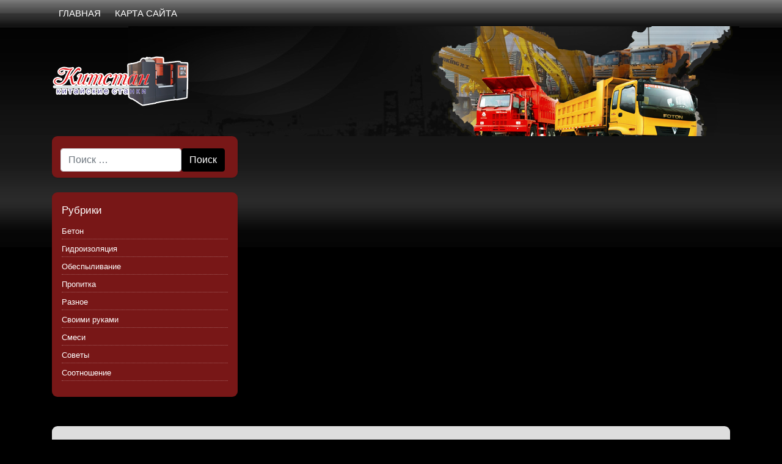

--- FILE ---
content_type: text/html; charset=UTF-8
request_url: https://kitavtoprom.ru/raznoe/kak-ustanovit-bordyurnyj-kamen-tehnologiya-ustanovki-bordyurnogo-kamnya-svoimi-rukami-instrukcziya-po-montazhu.html
body_size: 71194
content:
<!DOCTYPE html> <!--[if IE 9]><html class="lt-ie10" lang="en" > <![endif]--><html lang="ru-RU"><head><meta charset="UTF-8"><meta http-equiv="X-UA-Compatible" content="IE=edge"><meta name="viewport" content="width=device-width, initial-scale=1"><style media="all">img:is([sizes="auto" i],[sizes^="auto," i]){contain-intrinsic-size:3000px 1500px}.yarpp_pro_msg{border:1px ridge #d0d0d0;padding:.4em 2em .8em;text-align:justify}.yarpp_pro_msg strong{display:inline-block;text-align:center;width:100%;color:orange}.yarpp_help{position:relative;display:inline-block;background:transparent url(//kitavtoprom.ru/wp-content/plugins/yet-another-related-posts-plugin/style/../../../../wp-includes/images/wpicons.png) no-repeat -520px -20px;vertical-align:text-bottom;width:20px;height:20px}.yarpp_help_msg{position:absolute;left:25px;display:none;border:1px solid #d0d0d0;width:250px;text-align:justify;padding:10px 15px;background-color:#fff;box-shadow:0 0 .4em -.15em #333;z-index:100}.yarpp_help:hover .yarpp_help_msg{display:block}
/*! This file is auto-generated */
.wp-block-button__link{color:#fff;background-color:#32373c;border-radius:9999px;box-shadow:none;text-decoration:none;padding:calc(.667em + 2px) calc(1.333em + 2px);font-size:1.125em}.wp-block-file__button{background:#32373c;color:#fff;text-decoration:none}@font-face{font-family:ez-toc-icomoon;src:url(//kitavtoprom.ru/wp-content/plugins/easy-table-of-contents/vendor/icomoon/fonts/ez-toc-icomoon.eot?-5j7dhv);src:url(//kitavtoprom.ru/wp-content/plugins/easy-table-of-contents/vendor/icomoon/fonts/ez-toc-icomoon.eot?#iefix-5j7dhv) format('embedded-opentype'),url(//kitavtoprom.ru/wp-content/plugins/easy-table-of-contents/vendor/icomoon/fonts/ez-toc-icomoon.ttf?-5j7dhv) format('truetype'),url(//kitavtoprom.ru/wp-content/plugins/easy-table-of-contents/vendor/icomoon/fonts/ez-toc-icomoon.woff?-5j7dhv) format('woff'),url(//kitavtoprom.ru/wp-content/plugins/easy-table-of-contents/vendor/icomoon/fonts/ez-toc-icomoon.svg?-5j7dhv#ez-toc-icomoon) format('svg');font-weight:400;font-style:normal}#ez-toc-container{background:#f9f9f9;border:1px solid #aaa;border-radius:4px;-webkit-box-shadow:0 1px 1px rgba(0,0,0,.05);box-shadow:0 1px 1px rgba(0,0,0,.05);display:table;margin-bottom:1em;padding:10px;position:relative;width:auto}.ez-toc-widget-container{position:relative;white-space:nowrap}#ez-toc-container.ez-toc-light-blue{background:#edf6ff}#ez-toc-container.ez-toc-white{background:#fff}#ez-toc-container.ez-toc-black{background:#000}#ez-toc-container.ez-toc-transparent{background:0 0}.ez-toc-widget-container ul.ez-toc-list{padding:0 10px}#ez-toc-container ul ul,.ez-toc div.ez-toc-widget-container ul ul{margin-left:1.5em}#ez-toc-container li,#ez-toc-container ul{padding:0}#ez-toc-container li,#ez-toc-container ul,#ez-toc-container ul li,.ez-toc-widget-container,.ez-toc-widget-container li{background:0 0;list-style:none;line-height:1.6;margin:0;overflow:hidden;z-index:1}.btn.active,.ez-toc-btn,.ez-toc-btn-default.active,.ez-toc-btn-default:active,.ez-toc-btn:active{background-image:none}#ez-toc-container p.ez-toc-title{text-align:left;line-height:1.45;margin:0;padding:0}.ez-toc-title-container{display:table;width:100%}.ez-toc-title,.ez-toc-title-toggle{display:table-cell;text-align:left;vertical-align:middle}#ez-toc-container.ez-toc-black p.ez-toc-title{color:#fff}#ez-toc-container div.ez-toc-title-container+ul.ez-toc-list{margin-top:1em}.ez-toc-wrap-left{float:left;margin-right:10px}.ez-toc-wrap-right{float:right;margin-left:10px}#ez-toc-container a{color:#444;text-decoration:none;text-shadow:none}#ez-toc-container a:visited{color:#9f9f9f}#ez-toc-container a:hover{text-decoration:underline}#ez-toc-container.ez-toc-black a,#ez-toc-container.ez-toc-black a:visited{color:#fff}#ez-toc-container a.ez-toc-toggle{color:#444}#ez-toc-container.counter-flat ul,#ez-toc-container.counter-hierarchy ul,.ez-toc-widget-container.counter-flat ul,.ez-toc-widget-container.counter-hierarchy ul{counter-reset:item}#ez-toc-container.counter-numeric li,.ez-toc-widget-container.counter-numeric li{list-style-type:decimal;list-style-position:inside}#ez-toc-container.counter-decimal ul.ez-toc-list li a:before,.ez-toc-widget-container.counter-decimal ul.ez-toc-list li a:before{content:counters(item,".") ". ";counter-increment:item}#ez-toc-container.counter-roman li a:before,.ez-toc-widget-container.counter-roman ul.ez-toc-list li a:before{content:counters(item,".",upper-roman) ". ";counter-increment:item}.ez-toc-widget-container ul.ez-toc-list li:before{content:' ';position:absolute;left:0;right:0;height:30px;line-height:30px;z-index:-1}.ez-toc-widget-container ul.ez-toc-list li.active:before{background-color:#ededed}.ez-toc-widget-container li.active>a{font-weight:900}.ez-toc-btn{display:inline-block;padding:6px 12px;margin-bottom:0;font-size:14px;font-weight:400;line-height:1.428571429;text-align:center;white-space:nowrap;vertical-align:middle;cursor:pointer;border:1px solid transparent;border-radius:4px;-webkit-user-select:none;-moz-user-select:none;-ms-user-select:none;-o-user-select:none;user-select:none}.ez-toc-btn:focus{outline:#333 dotted thin;outline:-webkit-focus-ring-color auto 5px;outline-offset:-2px}.ez-toc-btn:focus,.ez-toc-btn:hover{color:#333;text-decoration:none}.ez-toc-btn.active,.ez-toc-btn:active{background-image:none;outline:0;-webkit-box-shadow:inset 0 3px 5px rgba(0,0,0,.125);box-shadow:inset 0 3px 5px rgba(0,0,0,.125)}.ez-toc-btn-default{color:#333;background-color:#fff;-webkit-box-shadow:inset 0 1px 0 rgba(255,255,255,.15),0 1px 1px rgba(0,0,0,.075);box-shadow:inset 0 1px 0 rgba(255,255,255,.15),0 1px 1px rgba(0,0,0,.075)}.ez-toc-btn-default.active,.ez-toc-btn-default:active,.ez-toc-btn-default:focus,.ez-toc-btn-default:hover{color:#333;background-color:#ebebeb;border-color:#adadad}.ez-toc-btn-sm,.ez-toc-btn-xs{padding:5px 10px;font-size:12px;line-height:1.5;border-radius:3px}.ez-toc-glyphicon,[class*=ez-toc-icon-]{font-style:normal;font-weight:400;line-height:1;-webkit-font-smoothing:antialiased;-moz-osx-font-smoothing:grayscale}.ez-toc-btn-xs{padding:1px 5px}.ez-toc-btn-default:active{-webkit-box-shadow:inset 0 3px 5px rgba(0,0,0,.125);box-shadow:inset 0 3px 5px rgba(0,0,0,.125)}.ez-toc-btn-default{text-shadow:0 1px 0 #fff;background-image:-webkit-gradient(linear,left 0,left 100%,from(#fff),to(#e0e0e0));background-image:-webkit-linear-gradient(top,#fff 0,#e0e0e0 100%);background-image:-moz-linear-gradient(top,#fff 0,#e0e0e0 100%);background-image:linear-gradient(to bottom,#fff 0,#e0e0e0 100%);background-repeat:repeat-x;border-color:#ccc;filter:progid:DXImageTransform.Microsoft.gradient(startColorstr='#ffffffff',endColorstr='#ffe0e0e0',GradientType=0);filter:progid:DXImageTransform.Microsoft.gradient(enabled=false)}.ez-toc-btn-default:focus,.ez-toc-btn-default:hover{background-color:#e0e0e0;background-position:0 -15px}.ez-toc-btn-default.active,.ez-toc-btn-default:active{background-color:#e0e0e0;border-color:#dbdbdb}.ez-toc-pull-right{float:right!important;margin-left:10px}.ez-toc-glyphicon{position:relative;top:1px;display:inline-block;font-family:'Glyphicons Halflings'}.ez-toc-glyphicon:empty{width:1em}.ez-toc-toggle i.ez-toc-glyphicon{font-size:16px;margin-left:2px}[class*=ez-toc-icon-]{font-family:ez-toc-icomoon!important;speak:none;font-variant:normal;text-transform:none}.ez-toc-icon-toggle:before{content:"\e87a"}div#ez-toc-container p.ez-toc-title{font-size:120%}div#ez-toc-container p.ez-toc-title{font-weight:500}div#ez-toc-container ul li{font-size:95%}
/*!
 * Bootstrap v4.3.1 (https://getbootstrap.com/)
 * Copyright 2011-2019 The Bootstrap Authors
 * Copyright 2011-2019 Twitter, Inc.
 * Licensed under MIT (https://github.com/twbs/bootstrap/blob/master/LICENSE)
 */
:root{--blue:#007bff;--indigo:#6610f2;--purple:#6f42c1;--pink:#e83e8c;--red:#dc3545;--orange:#fd7e14;--yellow:#ffc107;--green:#28a745;--teal:#20c997;--cyan:#17a2b8;--white:#fff;--gray:#6c757d;--gray-dark:#343a40;--primary:#007bff;--secondary:#6c757d;--success:#28a745;--info:#17a2b8;--warning:#ffc107;--danger:#dc3545;--light:#f8f9fa;--dark:#343a40;--breakpoint-xs:0;--breakpoint-sm:576px;--breakpoint-md:768px;--breakpoint-lg:992px;--breakpoint-xl:1200px;--font-family-sans-serif:-apple-system,BlinkMacSystemFont,"Segoe UI",Roboto,"Helvetica Neue",Arial,"Noto Sans",sans-serif,"Apple Color Emoji","Segoe UI Emoji","Segoe UI Symbol","Noto Color Emoji";--font-family-monospace:SFMono-Regular,Menlo,Monaco,Consolas,"Liberation Mono","Courier New",monospace}*,:after,:before{box-sizing:border-box}html{font-family:sans-serif;line-height:1.15;-webkit-text-size-adjust:100%;-webkit-tap-highlight-color:transparent}article,aside,figcaption,figure,footer,header,hgroup,main,nav,section{display:block}body{margin:0;font-family:-apple-system,BlinkMacSystemFont,"Segoe UI",Roboto,"Helvetica Neue",Arial,"Noto Sans",sans-serif,"Apple Color Emoji","Segoe UI Emoji","Segoe UI Symbol","Noto Color Emoji";font-size:1.2rem;font-weight:400;line-height:1.5;color:#000;text-align:left;background-color:#fff}[tabindex="-1"]:focus{outline:0!important}hr{box-sizing:content-box;height:0;overflow:visible}h1,h2,h3,h4,h5,h6{margin-top:0;margin-bottom:.5rem}p{margin-top:0;margin-bottom:1rem}abbr[data-original-title],abbr[title]{text-decoration:underline;-webkit-text-decoration:underline dotted;text-decoration:underline dotted;cursor:help;border-bottom:0;-webkit-text-decoration-skip-ink:none;text-decoration-skip-ink:none}address{margin-bottom:1rem;font-style:normal;line-height:inherit}dl,ol,ul{margin-top:0;margin-bottom:1rem}ol ol,ol ul,ul ol,ul ul{margin-bottom:0}dt{font-weight:700}dd{margin-bottom:.5rem;margin-left:0}blockquote{margin:0 0 1rem}b,strong{font-weight:bolder}small{font-size:80%}sub,sup{position:relative;font-size:75%;line-height:0;vertical-align:baseline}sub{bottom:-.25em}sup{top:-.5em}a{color:#0054ad;text-decoration:none;background-color:transparent}a:hover{color:#0068d6;text-decoration:underline}a:not([href]):not([tabindex]){color:inherit;text-decoration:none}a:not([href]):not([tabindex]):focus,a:not([href]):not([tabindex]):hover{color:inherit;text-decoration:none}a:not([href]):not([tabindex]):focus{outline:0}code,kbd,pre,samp{font-family:SFMono-Regular,Menlo,Monaco,Consolas,"Liberation Mono","Courier New",monospace;font-size:1em}pre{margin-top:0;margin-bottom:1rem;overflow:auto}figure{margin:0 0 1rem}img{vertical-align:middle;border-style:none}svg{overflow:hidden;vertical-align:middle}table{border-collapse:collapse}caption{padding-top:.75rem;padding-bottom:.75rem;color:#6c757d;text-align:left;caption-side:bottom}th{text-align:inherit}label{display:inline-block;margin-bottom:.5rem}button{border-radius:0}button:focus{outline:1px dotted;outline:5px auto -webkit-focus-ring-color}button,input,optgroup,select,textarea{margin:0;font-family:inherit;font-size:inherit;line-height:inherit}button,input{overflow:visible}button,select{text-transform:none}select{word-wrap:normal}[type=button],[type=reset],[type=submit],button{-webkit-appearance:button}[type=button]:not(:disabled),[type=reset]:not(:disabled),[type=submit]:not(:disabled),button:not(:disabled){cursor:pointer}[type=button]::-moz-focus-inner,[type=reset]::-moz-focus-inner,[type=submit]::-moz-focus-inner,button::-moz-focus-inner{padding:0;border-style:none}input[type=checkbox],input[type=radio]{box-sizing:border-box;padding:0}input[type=date],input[type=datetime-local],input[type=month],input[type=time]{-webkit-appearance:listbox}textarea{overflow:auto;resize:vertical}fieldset{min-width:0;padding:0;margin:0;border:0}legend{display:block;width:100%;max-width:100%;padding:0;margin-bottom:.5rem;font-size:1.5rem;line-height:inherit;color:inherit;white-space:normal}progress{vertical-align:baseline}[type=number]::-webkit-inner-spin-button,[type=number]::-webkit-outer-spin-button{height:auto}[type=search]{outline-offset:-2px;-webkit-appearance:none}[type=search]::-webkit-search-decoration{-webkit-appearance:none}::-webkit-file-upload-button{font:inherit;-webkit-appearance:button}output{display:inline-block}summary{display:list-item;cursor:pointer}template{display:none}[hidden]{display:none!important}.h1,.h2,.h3,.h4,.h5,.h6,h1,h2,h3,h4,h5,h6{margin-bottom:.5rem;font-weight:500;line-height:1.2}.h1,h1{font-size:2.5rem}.h2,h2{font-size:2rem}.h3,h3{font-size:1.75rem}.h4,h4{font-size:1.5rem}.h5,h5{font-size:1.25rem}.h6,h6{font-size:1rem}.lead{font-size:1.25rem;font-weight:300}.display-1{font-size:6rem;font-weight:300;line-height:1.2}.display-2{font-size:5.5rem;font-weight:300;line-height:1.2}.display-3{font-size:4.5rem;font-weight:300;line-height:1.2}.display-4{font-size:3.5rem;font-weight:300;line-height:1.2}hr{margin-top:1rem;margin-bottom:1rem;border:0;border-top:1px solid rgba(0,0,0,.1)}.small,small{font-size:80%;font-weight:400}.mark,mark{padding:.2em;background-color:#fcf8e3}.list-unstyled{padding-left:0;list-style:none}.list-inline{padding-left:0;list-style:none}.list-inline-item{display:inline-block}.list-inline-item:not(:last-child){margin-right:.5rem}.initialism{font-size:90%;text-transform:uppercase}.blockquote{margin-bottom:1rem;font-size:1.25rem}.blockquote-footer{display:block;font-size:80%;color:#6c757d}.blockquote-footer:before{content:"\2014\00A0"}.img-fluid{max-width:100%;height:auto}.img-thumbnail{padding:.25rem;background-color:#fff;border:1px solid #dee2e6;border-radius:.25rem;max-width:100%;height:auto}.figure{display:inline-block}.figure-img{margin-bottom:.5rem;line-height:1}.figure-caption{font-size:90%;color:#6c757d}code{font-size:87.5%;color:#e83e8c;word-break:break-word}a>code{color:inherit}kbd{padding:.2rem .4rem;font-size:87.5%;color:#fff;background-color:#212529;border-radius:.2rem}kbd kbd{padding:0;font-size:100%;font-weight:700}pre{display:block;font-size:87.5%;color:#212529}pre code{font-size:inherit;color:inherit;word-break:normal}.pre-scrollable{max-height:340px;overflow-y:scroll}.container{width:100%;padding-right:15px;padding-left:15px;margin-right:auto;margin-left:auto}@media (min-width:576px){.container{max-width:540px}}@media (min-width:768px){.container{max-width:720px}}@media (min-width:992px){.container{max-width:960px}}@media (min-width:1200px){.container{max-width:1140px}}.container-fluid{width:100%;padding-right:15px;padding-left:15px;margin-right:auto;margin-left:auto}.row{display:-ms-flexbox;display:flex;-ms-flex-wrap:wrap;flex-wrap:wrap;margin-right:-15px;margin-left:-15px}.no-gutters{margin-right:0;margin-left:0}.no-gutters>.col,.no-gutters>[class*=col-]{padding-right:0;padding-left:0}.col,.col-1,.col-10,.col-11,.col-12,.col-2,.col-3,.col-4,.col-5,.col-6,.col-7,.col-8,.col-9,.col-auto,.col-lg,.col-lg-1,.col-lg-10,.col-lg-11,.col-lg-12,.col-lg-2,.col-lg-3,.col-lg-4,.col-lg-5,.col-lg-6,.col-lg-7,.col-lg-8,.col-lg-9,.col-lg-auto,.col-md,.col-md-1,.col-md-10,.col-md-11,.col-md-12,.col-md-2,.col-md-3,.col-md-4,.col-md-5,.col-md-6,.col-md-7,.col-md-8,.col-md-9,.col-md-auto,.col-sm,.col-sm-1,.col-sm-10,.col-sm-11,.col-sm-12,.col-sm-2,.col-sm-3,.col-sm-4,.col-sm-5,.col-sm-6,.col-sm-7,.col-sm-8,.col-sm-9,.col-sm-auto,.col-xl,.col-xl-1,.col-xl-10,.col-xl-11,.col-xl-12,.col-xl-2,.col-xl-3,.col-xl-4,.col-xl-5,.col-xl-6,.col-xl-7,.col-xl-8,.col-xl-9,.col-xl-auto{position:relative;width:100%;padding-right:15px;padding-left:15px}.col{-ms-flex-preferred-size:0;flex-basis:0;-ms-flex-positive:1;flex-grow:1;max-width:100%}.col-auto{-ms-flex:0 0 auto;flex:0 0 auto;width:auto;max-width:100%}.col-1{-ms-flex:0 0 8.333333%;flex:0 0 8.333333%;max-width:8.333333%}.col-2{-ms-flex:0 0 16.666667%;flex:0 0 16.666667%;max-width:16.666667%}.col-3{-ms-flex:0 0 25%;flex:0 0 25%;max-width:25%}.col-4{-ms-flex:0 0 33.333333%;flex:0 0 33.333333%;max-width:33.333333%}.col-5{-ms-flex:0 0 41.666667%;flex:0 0 41.666667%;max-width:41.666667%}.col-6{-ms-flex:0 0 50%;flex:0 0 50%;max-width:50%}.col-7{-ms-flex:0 0 58.333333%;flex:0 0 58.333333%;max-width:58.333333%}.col-8{-ms-flex:0 0 66.666667%;flex:0 0 66.666667%;max-width:66.666667%}.col-9{-ms-flex:0 0 75%;flex:0 0 75%;max-width:75%}.col-10{-ms-flex:0 0 83.333333%;flex:0 0 83.333333%;max-width:83.333333%}.col-11{-ms-flex:0 0 91.666667%;flex:0 0 91.666667%;max-width:91.666667%}.col-12{-ms-flex:0 0 100%;flex:0 0 100%;max-width:100%}.order-first{-ms-flex-order:-1;order:-1}.order-last{-ms-flex-order:13;order:13}.order-0{-ms-flex-order:0;order:0}.order-1{-ms-flex-order:1;order:1}.order-2{-ms-flex-order:2;order:2}.order-3{-ms-flex-order:3;order:3}.order-4{-ms-flex-order:4;order:4}.order-5{-ms-flex-order:5;order:5}.order-6{-ms-flex-order:6;order:6}.order-7{-ms-flex-order:7;order:7}.order-8{-ms-flex-order:8;order:8}.order-9{-ms-flex-order:9;order:9}.order-10{-ms-flex-order:10;order:10}.order-11{-ms-flex-order:11;order:11}.order-12{-ms-flex-order:12;order:12}.offset-1{margin-left:8.333333%}.offset-2{margin-left:16.666667%}.offset-3{margin-left:25%}.offset-4{margin-left:33.333333%}.offset-5{margin-left:41.666667%}.offset-6{margin-left:50%}.offset-7{margin-left:58.333333%}.offset-8{margin-left:66.666667%}.offset-9{margin-left:75%}.offset-10{margin-left:83.333333%}.offset-11{margin-left:91.666667%}@media (min-width:576px){.col-sm{-ms-flex-preferred-size:0;flex-basis:0;-ms-flex-positive:1;flex-grow:1;max-width:100%}.col-sm-auto{-ms-flex:0 0 auto;flex:0 0 auto;width:auto;max-width:100%}.col-sm-1{-ms-flex:0 0 8.333333%;flex:0 0 8.333333%;max-width:8.333333%}.col-sm-2{-ms-flex:0 0 16.666667%;flex:0 0 16.666667%;max-width:16.666667%}.col-sm-3{-ms-flex:0 0 25%;flex:0 0 25%;max-width:25%}.col-sm-4{-ms-flex:0 0 33.333333%;flex:0 0 33.333333%;max-width:33.333333%}.col-sm-5{-ms-flex:0 0 41.666667%;flex:0 0 41.666667%;max-width:41.666667%}.col-sm-6{-ms-flex:0 0 50%;flex:0 0 50%;max-width:50%}.col-sm-7{-ms-flex:0 0 58.333333%;flex:0 0 58.333333%;max-width:58.333333%}.col-sm-8{-ms-flex:0 0 66.666667%;flex:0 0 66.666667%;max-width:66.666667%}.col-sm-9{-ms-flex:0 0 75%;flex:0 0 75%;max-width:75%}.col-sm-10{-ms-flex:0 0 83.333333%;flex:0 0 83.333333%;max-width:83.333333%}.col-sm-11{-ms-flex:0 0 91.666667%;flex:0 0 91.666667%;max-width:91.666667%}.col-sm-12{-ms-flex:0 0 100%;flex:0 0 100%;max-width:100%}.order-sm-first{-ms-flex-order:-1;order:-1}.order-sm-last{-ms-flex-order:13;order:13}.order-sm-0{-ms-flex-order:0;order:0}.order-sm-1{-ms-flex-order:1;order:1}.order-sm-2{-ms-flex-order:2;order:2}.order-sm-3{-ms-flex-order:3;order:3}.order-sm-4{-ms-flex-order:4;order:4}.order-sm-5{-ms-flex-order:5;order:5}.order-sm-6{-ms-flex-order:6;order:6}.order-sm-7{-ms-flex-order:7;order:7}.order-sm-8{-ms-flex-order:8;order:8}.order-sm-9{-ms-flex-order:9;order:9}.order-sm-10{-ms-flex-order:10;order:10}.order-sm-11{-ms-flex-order:11;order:11}.order-sm-12{-ms-flex-order:12;order:12}.offset-sm-0{margin-left:0}.offset-sm-1{margin-left:8.333333%}.offset-sm-2{margin-left:16.666667%}.offset-sm-3{margin-left:25%}.offset-sm-4{margin-left:33.333333%}.offset-sm-5{margin-left:41.666667%}.offset-sm-6{margin-left:50%}.offset-sm-7{margin-left:58.333333%}.offset-sm-8{margin-left:66.666667%}.offset-sm-9{margin-left:75%}.offset-sm-10{margin-left:83.333333%}.offset-sm-11{margin-left:91.666667%}}@media (min-width:768px){.col-md{-ms-flex-preferred-size:0;flex-basis:0;-ms-flex-positive:1;flex-grow:1;max-width:100%}.col-md-auto{-ms-flex:0 0 auto;flex:0 0 auto;width:auto;max-width:100%}.col-md-1{-ms-flex:0 0 8.333333%;flex:0 0 8.333333%;max-width:8.333333%}.col-md-2{-ms-flex:0 0 16.666667%;flex:0 0 16.666667%;max-width:16.666667%}.col-md-3{-ms-flex:0 0 25%;flex:0 0 25%;max-width:25%}.col-md-4{-ms-flex:0 0 33.333333%;flex:0 0 33.333333%;max-width:33.333333%}.col-md-5{-ms-flex:0 0 41.666667%;flex:0 0 41.666667%;max-width:41.666667%}.col-md-6{-ms-flex:0 0 50%;flex:0 0 50%;max-width:50%}.col-md-7{-ms-flex:0 0 58.333333%;flex:0 0 58.333333%;max-width:58.333333%}.col-md-8{-ms-flex:0 0 66.666667%;flex:0 0 66.666667%;max-width:66.666667%}.col-md-9{-ms-flex:0 0 75%;flex:0 0 75%;max-width:75%}.col-md-10{-ms-flex:0 0 83.333333%;flex:0 0 83.333333%;max-width:83.333333%}.col-md-11{-ms-flex:0 0 91.666667%;flex:0 0 91.666667%;max-width:91.666667%}.col-md-12{-ms-flex:0 0 100%;flex:0 0 100%;max-width:100%}.order-md-first{-ms-flex-order:-1;order:-1}.order-md-last{-ms-flex-order:13;order:13}.order-md-0{-ms-flex-order:0;order:0}.order-md-1{-ms-flex-order:1;order:1}.order-md-2{-ms-flex-order:2;order:2}.order-md-3{-ms-flex-order:3;order:3}.order-md-4{-ms-flex-order:4;order:4}.order-md-5{-ms-flex-order:5;order:5}.order-md-6{-ms-flex-order:6;order:6}.order-md-7{-ms-flex-order:7;order:7}.order-md-8{-ms-flex-order:8;order:8}.order-md-9{-ms-flex-order:9;order:9}.order-md-10{-ms-flex-order:10;order:10}.order-md-11{-ms-flex-order:11;order:11}.order-md-12{-ms-flex-order:12;order:12}.offset-md-0{margin-left:0}.offset-md-1{margin-left:8.333333%}.offset-md-2{margin-left:16.666667%}.offset-md-3{margin-left:25%}.offset-md-4{margin-left:33.333333%}.offset-md-5{margin-left:41.666667%}.offset-md-6{margin-left:50%}.offset-md-7{margin-left:58.333333%}.offset-md-8{margin-left:66.666667%}.offset-md-9{margin-left:75%}.offset-md-10{margin-left:83.333333%}.offset-md-11{margin-left:91.666667%}}@media (min-width:992px){.col-lg{-ms-flex-preferred-size:0;flex-basis:0;-ms-flex-positive:1;flex-grow:1;max-width:100%}.col-lg-auto{-ms-flex:0 0 auto;flex:0 0 auto;width:auto;max-width:100%}.col-lg-1{-ms-flex:0 0 8.333333%;flex:0 0 8.333333%;max-width:8.333333%}.col-lg-2{-ms-flex:0 0 16.666667%;flex:0 0 16.666667%;max-width:16.666667%}.col-lg-3{-ms-flex:0 0 25%;flex:0 0 25%;max-width:25%}.col-lg-4{-ms-flex:0 0 33.333333%;flex:0 0 33.333333%;max-width:33.333333%}.col-lg-5{-ms-flex:0 0 41.666667%;flex:0 0 41.666667%;max-width:41.666667%}.col-lg-6{-ms-flex:0 0 50%;flex:0 0 50%;max-width:50%}.col-lg-7{-ms-flex:0 0 58.333333%;flex:0 0 58.333333%;max-width:58.333333%}.col-lg-8{-ms-flex:0 0 66.666667%;flex:0 0 66.666667%;max-width:66.666667%}.col-lg-9{-ms-flex:0 0 75%;flex:0 0 75%;max-width:75%}.col-lg-10{-ms-flex:0 0 83.333333%;flex:0 0 83.333333%;max-width:83.333333%}.col-lg-11{-ms-flex:0 0 91.666667%;flex:0 0 91.666667%;max-width:91.666667%}.col-lg-12{-ms-flex:0 0 100%;flex:0 0 100%;max-width:100%}.order-lg-first{-ms-flex-order:-1;order:-1}.order-lg-last{-ms-flex-order:13;order:13}.order-lg-0{-ms-flex-order:0;order:0}.order-lg-1{-ms-flex-order:1;order:1}.order-lg-2{-ms-flex-order:2;order:2}.order-lg-3{-ms-flex-order:3;order:3}.order-lg-4{-ms-flex-order:4;order:4}.order-lg-5{-ms-flex-order:5;order:5}.order-lg-6{-ms-flex-order:6;order:6}.order-lg-7{-ms-flex-order:7;order:7}.order-lg-8{-ms-flex-order:8;order:8}.order-lg-9{-ms-flex-order:9;order:9}.order-lg-10{-ms-flex-order:10;order:10}.order-lg-11{-ms-flex-order:11;order:11}.order-lg-12{-ms-flex-order:12;order:12}.offset-lg-0{margin-left:0}.offset-lg-1{margin-left:8.333333%}.offset-lg-2{margin-left:16.666667%}.offset-lg-3{margin-left:25%}.offset-lg-4{margin-left:33.333333%}.offset-lg-5{margin-left:41.666667%}.offset-lg-6{margin-left:50%}.offset-lg-7{margin-left:58.333333%}.offset-lg-8{margin-left:66.666667%}.offset-lg-9{margin-left:75%}.offset-lg-10{margin-left:83.333333%}.offset-lg-11{margin-left:91.666667%}}@media (min-width:1200px){.col-xl{-ms-flex-preferred-size:0;flex-basis:0;-ms-flex-positive:1;flex-grow:1;max-width:100%}.col-xl-auto{-ms-flex:0 0 auto;flex:0 0 auto;width:auto;max-width:100%}.col-xl-1{-ms-flex:0 0 8.333333%;flex:0 0 8.333333%;max-width:8.333333%}.col-xl-2{-ms-flex:0 0 16.666667%;flex:0 0 16.666667%;max-width:16.666667%}.col-xl-3{-ms-flex:0 0 25%;flex:0 0 25%;max-width:25%}.col-xl-4{-ms-flex:0 0 33.333333%;flex:0 0 33.333333%;max-width:33.333333%}.col-xl-5{-ms-flex:0 0 41.666667%;flex:0 0 41.666667%;max-width:41.666667%}.col-xl-6{-ms-flex:0 0 50%;flex:0 0 50%;max-width:50%}.col-xl-7{-ms-flex:0 0 58.333333%;flex:0 0 58.333333%;max-width:58.333333%}.col-xl-8{-ms-flex:0 0 66.666667%;flex:0 0 66.666667%;max-width:66.666667%}.col-xl-9{-ms-flex:0 0 75%;flex:0 0 75%;max-width:75%}.col-xl-10{-ms-flex:0 0 83.333333%;flex:0 0 83.333333%;max-width:83.333333%}.col-xl-11{-ms-flex:0 0 91.666667%;flex:0 0 91.666667%;max-width:91.666667%}.col-xl-12{-ms-flex:0 0 100%;flex:0 0 100%;max-width:100%}.order-xl-first{-ms-flex-order:-1;order:-1}.order-xl-last{-ms-flex-order:13;order:13}.order-xl-0{-ms-flex-order:0;order:0}.order-xl-1{-ms-flex-order:1;order:1}.order-xl-2{-ms-flex-order:2;order:2}.order-xl-3{-ms-flex-order:3;order:3}.order-xl-4{-ms-flex-order:4;order:4}.order-xl-5{-ms-flex-order:5;order:5}.order-xl-6{-ms-flex-order:6;order:6}.order-xl-7{-ms-flex-order:7;order:7}.order-xl-8{-ms-flex-order:8;order:8}.order-xl-9{-ms-flex-order:9;order:9}.order-xl-10{-ms-flex-order:10;order:10}.order-xl-11{-ms-flex-order:11;order:11}.order-xl-12{-ms-flex-order:12;order:12}.offset-xl-0{margin-left:0}.offset-xl-1{margin-left:8.333333%}.offset-xl-2{margin-left:16.666667%}.offset-xl-3{margin-left:25%}.offset-xl-4{margin-left:33.333333%}.offset-xl-5{margin-left:41.666667%}.offset-xl-6{margin-left:50%}.offset-xl-7{margin-left:58.333333%}.offset-xl-8{margin-left:66.666667%}.offset-xl-9{margin-left:75%}.offset-xl-10{margin-left:83.333333%}.offset-xl-11{margin-left:91.666667%}}.table{width:100%;margin-bottom:1rem;color:#212529}.table td,.table th{padding:.75rem;vertical-align:top;border-top:1px solid #dee2e6}.table thead th{vertical-align:bottom;border-bottom:2px solid #dee2e6}.table tbody+tbody{border-top:2px solid #dee2e6}.table-sm td,.table-sm th{padding:.3rem}.table-bordered{border:1px solid #dee2e6}.table-bordered td,.table-bordered th{border:1px solid #dee2e6}.table-bordered thead td,.table-bordered thead th{border-bottom-width:2px}.table-borderless tbody+tbody,.table-borderless td,.table-borderless th,.table-borderless thead th{border:0}.table-striped tbody tr:nth-of-type(odd){background-color:rgba(0,0,0,.05)}.table-hover tbody tr:hover{color:#212529;background-color:rgba(0,0,0,.075)}.table-primary,.table-primary>td,.table-primary>th{background-color:#b8daff}.table-primary tbody+tbody,.table-primary td,.table-primary th,.table-primary thead th{border-color:#7abaff}.table-hover .table-primary:hover{background-color:#9fcdff}.table-hover .table-primary:hover>td,.table-hover .table-primary:hover>th{background-color:#9fcdff}.table-secondary,.table-secondary>td,.table-secondary>th{background-color:#d6d8db}.table-secondary tbody+tbody,.table-secondary td,.table-secondary th,.table-secondary thead th{border-color:#b3b7bb}.table-hover .table-secondary:hover{background-color:#c8cbcf}.table-hover .table-secondary:hover>td,.table-hover .table-secondary:hover>th{background-color:#c8cbcf}.table-success,.table-success>td,.table-success>th{background-color:#c3e6cb}.table-success tbody+tbody,.table-success td,.table-success th,.table-success thead th{border-color:#8fd19e}.table-hover .table-success:hover{background-color:#b1dfbb}.table-hover .table-success:hover>td,.table-hover .table-success:hover>th{background-color:#b1dfbb}.table-info,.table-info>td,.table-info>th{background-color:#bee5eb}.table-info tbody+tbody,.table-info td,.table-info th,.table-info thead th{border-color:#86cfda}.table-hover .table-info:hover{background-color:#abdde5}.table-hover .table-info:hover>td,.table-hover .table-info:hover>th{background-color:#abdde5}.table-warning,.table-warning>td,.table-warning>th{background-color:#ffeeba}.table-warning tbody+tbody,.table-warning td,.table-warning th,.table-warning thead th{border-color:#ffdf7e}.table-hover .table-warning:hover{background-color:#ffe8a1}.table-hover .table-warning:hover>td,.table-hover .table-warning:hover>th{background-color:#ffe8a1}.table-danger,.table-danger>td,.table-danger>th{background-color:#f5c6cb}.table-danger tbody+tbody,.table-danger td,.table-danger th,.table-danger thead th{border-color:#ed969e}.table-hover .table-danger:hover{background-color:#f1b0b7}.table-hover .table-danger:hover>td,.table-hover .table-danger:hover>th{background-color:#f1b0b7}.table-light,.table-light>td,.table-light>th{background-color:#fdfdfe}.table-light tbody+tbody,.table-light td,.table-light th,.table-light thead th{border-color:#fbfcfc}.table-hover .table-light:hover{background-color:#ececf6}.table-hover .table-light:hover>td,.table-hover .table-light:hover>th{background-color:#ececf6}.table-dark,.table-dark>td,.table-dark>th{background-color:#c6c8ca}.table-dark tbody+tbody,.table-dark td,.table-dark th,.table-dark thead th{border-color:#95999c}.table-hover .table-dark:hover{background-color:#b9bbbe}.table-hover .table-dark:hover>td,.table-hover .table-dark:hover>th{background-color:#b9bbbe}.table-active,.table-active>td,.table-active>th{background-color:rgba(0,0,0,.075)}.table-hover .table-active:hover{background-color:rgba(0,0,0,.075)}.table-hover .table-active:hover>td,.table-hover .table-active:hover>th{background-color:rgba(0,0,0,.075)}.table .thead-dark th{color:#fff;background-color:#343a40;border-color:#454d55}.table .thead-light th{color:#495057;background-color:#e9ecef;border-color:#dee2e6}.table-dark{color:#fff;background-color:#343a40}.table-dark td,.table-dark th,.table-dark thead th{border-color:#454d55}.table-dark.table-bordered{border:0}.table-dark.table-striped tbody tr:nth-of-type(odd){background-color:rgba(255,255,255,.05)}.table-dark.table-hover tbody tr:hover{color:#fff;background-color:rgba(255,255,255,.075)}@media (max-width:575.98px){.table-responsive-sm{display:block;width:100%;overflow-x:auto;-webkit-overflow-scrolling:touch}.table-responsive-sm>.table-bordered{border:0}}@media (max-width:767.98px){.table-responsive-md{display:block;width:100%;overflow-x:auto;-webkit-overflow-scrolling:touch}.table-responsive-md>.table-bordered{border:0}}@media (max-width:991.98px){.table-responsive-lg{display:block;width:100%;overflow-x:auto;-webkit-overflow-scrolling:touch}.table-responsive-lg>.table-bordered{border:0}}@media (max-width:1199.98px){.table-responsive-xl{display:block;width:100%;overflow-x:auto;-webkit-overflow-scrolling:touch}.table-responsive-xl>.table-bordered{border:0}}.table-responsive{display:block;width:100%;overflow-x:auto;-webkit-overflow-scrolling:touch}.table-responsive>.table-bordered{border:0}.form-control{display:block;width:100%;height:calc(1.5em + .75rem + 2px);padding:.375rem .75rem;font-size:1rem;font-weight:400;line-height:1.5;color:#495057;background-color:#fff;background-clip:padding-box;border:1px solid #ced4da;border-radius:.25rem;transition:border-color .15s ease-in-out,box-shadow .15s ease-in-out}@media (prefers-reduced-motion:reduce){.form-control{transition:none}}.form-control::-ms-expand{background-color:transparent;border:0}.form-control:focus{color:#495057;background-color:#fff;border-color:#80bdff;outline:0;box-shadow:0 0 0 .2rem rgba(0,123,255,.25)}.form-control::-webkit-input-placeholder{color:#6c757d;opacity:1}.form-control::-moz-placeholder{color:#6c757d;opacity:1}.form-control:-ms-input-placeholder{color:#6c757d;opacity:1}.form-control::-ms-input-placeholder{color:#6c757d;opacity:1}.form-control::placeholder{color:#6c757d;opacity:1}.form-control:disabled,.form-control[readonly]{background-color:#e9ecef;opacity:1}select.form-control:focus::-ms-value{color:#495057;background-color:#fff}.form-control-file,.form-control-range{display:block;width:100%}.col-form-label{padding-top:calc(.375rem + 1px);padding-bottom:calc(.375rem + 1px);margin-bottom:0;font-size:inherit;line-height:1.5}.col-form-label-lg{padding-top:calc(.5rem + 1px);padding-bottom:calc(.5rem + 1px);font-size:1.25rem;line-height:1.5}.col-form-label-sm{padding-top:calc(.25rem + 1px);padding-bottom:calc(.25rem + 1px);font-size:.875rem;line-height:1.5}.form-control-plaintext{display:block;width:100%;padding-top:.375rem;padding-bottom:.375rem;margin-bottom:0;line-height:1.5;color:#212529;background-color:transparent;border:solid transparent;border-width:1px 0}.form-control-plaintext.form-control-lg,.form-control-plaintext.form-control-sm{padding-right:0;padding-left:0}.form-control-sm{height:calc(1.5em + .5rem + 2px);padding:.25rem .5rem;font-size:.875rem;line-height:1.5;border-radius:.2rem}.form-control-lg{height:calc(1.5em + 1rem + 2px);padding:.5rem 1rem;font-size:1.25rem;line-height:1.5;border-radius:.3rem}select.form-control[multiple],select.form-control[size]{height:auto}textarea.form-control{height:auto}.form-group{margin-bottom:1rem}.form-text{display:block;margin-top:.25rem}.form-row{display:-ms-flexbox;display:flex;-ms-flex-wrap:wrap;flex-wrap:wrap;margin-right:-5px;margin-left:-5px}.form-row>.col,.form-row>[class*=col-]{padding-right:5px;padding-left:5px}.form-check{position:relative;display:block;padding-left:1.25rem}.form-check-input{position:absolute;margin-top:.3rem;margin-left:-1.25rem}.form-check-input:disabled~.form-check-label{color:#6c757d}.form-check-label{margin-bottom:0}.form-check-inline{display:-ms-inline-flexbox;display:inline-flex;-ms-flex-align:center;align-items:center;padding-left:0;margin-right:.75rem}.form-check-inline .form-check-input{position:static;margin-top:0;margin-right:.3125rem;margin-left:0}.valid-feedback{display:none;width:100%;margin-top:.25rem;font-size:80%;color:#28a745}.valid-tooltip{position:absolute;top:100%;z-index:5;display:none;max-width:100%;padding:.25rem .5rem;margin-top:.1rem;font-size:.875rem;line-height:1.5;color:#fff;background-color:rgba(40,167,69,.9);border-radius:.25rem}.form-control.is-valid,.was-validated .form-control:valid{border-color:#28a745;padding-right:calc(1.5em + .75rem);background-image:url("data:image/svg+xml,%3csvg xmlns='http://www.w3.org/2000/svg' viewBox='0 0 8 8'%3e%3cpath fill='%2328a745' d='M2.3 6.73L.6 4.53c-.4-1.04.46-1.4 1.1-.8l1.1 1.4 3.4-3.8c.6-.63 1.6-.27 1.2.7l-4 4.6c-.43.5-.8.4-1.1.1z'/%3e%3c/svg%3e");background-repeat:no-repeat;background-position:center right calc(.375em + .1875rem);background-size:calc(.75em + .375rem) calc(.75em + .375rem)}.form-control.is-valid:focus,.was-validated .form-control:valid:focus{border-color:#28a745;box-shadow:0 0 0 .2rem rgba(40,167,69,.25)}.form-control.is-valid~.valid-feedback,.form-control.is-valid~.valid-tooltip,.was-validated .form-control:valid~.valid-feedback,.was-validated .form-control:valid~.valid-tooltip{display:block}.was-validated textarea.form-control:valid,textarea.form-control.is-valid{padding-right:calc(1.5em + .75rem);background-position:top calc(.375em + .1875rem) right calc(.375em + .1875rem)}.custom-select.is-valid,.was-validated .custom-select:valid{border-color:#28a745;padding-right:calc((1em + .75rem)*3/4 + 1.75rem);background:url("data:image/svg+xml,%3csvg xmlns='http://www.w3.org/2000/svg' viewBox='0 0 4 5'%3e%3cpath fill='%23343a40' d='M2 0L0 2h4zm0 5L0 3h4z'/%3e%3c/svg%3e") no-repeat right .75rem center/8px 10px,url("data:image/svg+xml,%3csvg xmlns='http://www.w3.org/2000/svg' viewBox='0 0 8 8'%3e%3cpath fill='%2328a745' d='M2.3 6.73L.6 4.53c-.4-1.04.46-1.4 1.1-.8l1.1 1.4 3.4-3.8c.6-.63 1.6-.27 1.2.7l-4 4.6c-.43.5-.8.4-1.1.1z'/%3e%3c/svg%3e") #fff no-repeat center right 1.75rem/calc(.75em + .375rem) calc(.75em + .375rem)}.custom-select.is-valid:focus,.was-validated .custom-select:valid:focus{border-color:#28a745;box-shadow:0 0 0 .2rem rgba(40,167,69,.25)}.custom-select.is-valid~.valid-feedback,.custom-select.is-valid~.valid-tooltip,.was-validated .custom-select:valid~.valid-feedback,.was-validated .custom-select:valid~.valid-tooltip{display:block}.form-control-file.is-valid~.valid-feedback,.form-control-file.is-valid~.valid-tooltip,.was-validated .form-control-file:valid~.valid-feedback,.was-validated .form-control-file:valid~.valid-tooltip{display:block}.form-check-input.is-valid~.form-check-label,.was-validated .form-check-input:valid~.form-check-label{color:#28a745}.form-check-input.is-valid~.valid-feedback,.form-check-input.is-valid~.valid-tooltip,.was-validated .form-check-input:valid~.valid-feedback,.was-validated .form-check-input:valid~.valid-tooltip{display:block}.custom-control-input.is-valid~.custom-control-label,.was-validated .custom-control-input:valid~.custom-control-label{color:#28a745}.custom-control-input.is-valid~.custom-control-label:before,.was-validated .custom-control-input:valid~.custom-control-label:before{border-color:#28a745}.custom-control-input.is-valid~.valid-feedback,.custom-control-input.is-valid~.valid-tooltip,.was-validated .custom-control-input:valid~.valid-feedback,.was-validated .custom-control-input:valid~.valid-tooltip{display:block}.custom-control-input.is-valid:checked~.custom-control-label:before,.was-validated .custom-control-input:valid:checked~.custom-control-label:before{border-color:#34ce57;background-color:#34ce57}.custom-control-input.is-valid:focus~.custom-control-label:before,.was-validated .custom-control-input:valid:focus~.custom-control-label:before{box-shadow:0 0 0 .2rem rgba(40,167,69,.25)}.custom-control-input.is-valid:focus:not(:checked)~.custom-control-label:before,.was-validated .custom-control-input:valid:focus:not(:checked)~.custom-control-label:before{border-color:#28a745}.custom-file-input.is-valid~.custom-file-label,.was-validated .custom-file-input:valid~.custom-file-label{border-color:#28a745}.custom-file-input.is-valid~.valid-feedback,.custom-file-input.is-valid~.valid-tooltip,.was-validated .custom-file-input:valid~.valid-feedback,.was-validated .custom-file-input:valid~.valid-tooltip{display:block}.custom-file-input.is-valid:focus~.custom-file-label,.was-validated .custom-file-input:valid:focus~.custom-file-label{border-color:#28a745;box-shadow:0 0 0 .2rem rgba(40,167,69,.25)}.invalid-feedback{display:none;width:100%;margin-top:.25rem;font-size:80%;color:#dc3545}.invalid-tooltip{position:absolute;top:100%;z-index:5;display:none;max-width:100%;padding:.25rem .5rem;margin-top:.1rem;font-size:.875rem;line-height:1.5;color:#fff;background-color:rgba(220,53,69,.9);border-radius:.25rem}.form-control.is-invalid,.was-validated .form-control:invalid{border-color:#dc3545;padding-right:calc(1.5em + .75rem);background-image:url("data:image/svg+xml,%3csvg xmlns='http://www.w3.org/2000/svg' fill='%23dc3545' viewBox='-2 -2 7 7'%3e%3cpath stroke='%23dc3545' d='M0 0l3 3m0-3L0 3'/%3e%3ccircle r='.5'/%3e%3ccircle cx='3' r='.5'/%3e%3ccircle cy='3' r='.5'/%3e%3ccircle cx='3' cy='3' r='.5'/%3e%3c/svg%3E");background-repeat:no-repeat;background-position:center right calc(.375em + .1875rem);background-size:calc(.75em + .375rem) calc(.75em + .375rem)}.form-control.is-invalid:focus,.was-validated .form-control:invalid:focus{border-color:#dc3545;box-shadow:0 0 0 .2rem rgba(220,53,69,.25)}.form-control.is-invalid~.invalid-feedback,.form-control.is-invalid~.invalid-tooltip,.was-validated .form-control:invalid~.invalid-feedback,.was-validated .form-control:invalid~.invalid-tooltip{display:block}.was-validated textarea.form-control:invalid,textarea.form-control.is-invalid{padding-right:calc(1.5em + .75rem);background-position:top calc(.375em + .1875rem) right calc(.375em + .1875rem)}.custom-select.is-invalid,.was-validated .custom-select:invalid{border-color:#dc3545;padding-right:calc((1em + .75rem)*3/4 + 1.75rem);background:url("data:image/svg+xml,%3csvg xmlns='http://www.w3.org/2000/svg' viewBox='0 0 4 5'%3e%3cpath fill='%23343a40' d='M2 0L0 2h4zm0 5L0 3h4z'/%3e%3c/svg%3e") no-repeat right .75rem center/8px 10px,url("data:image/svg+xml,%3csvg xmlns='http://www.w3.org/2000/svg' fill='%23dc3545' viewBox='-2 -2 7 7'%3e%3cpath stroke='%23dc3545' d='M0 0l3 3m0-3L0 3'/%3e%3ccircle r='.5'/%3e%3ccircle cx='3' r='.5'/%3e%3ccircle cy='3' r='.5'/%3e%3ccircle cx='3' cy='3' r='.5'/%3e%3c/svg%3E") #fff no-repeat center right 1.75rem/calc(.75em + .375rem) calc(.75em + .375rem)}.custom-select.is-invalid:focus,.was-validated .custom-select:invalid:focus{border-color:#dc3545;box-shadow:0 0 0 .2rem rgba(220,53,69,.25)}.custom-select.is-invalid~.invalid-feedback,.custom-select.is-invalid~.invalid-tooltip,.was-validated .custom-select:invalid~.invalid-feedback,.was-validated .custom-select:invalid~.invalid-tooltip{display:block}.form-control-file.is-invalid~.invalid-feedback,.form-control-file.is-invalid~.invalid-tooltip,.was-validated .form-control-file:invalid~.invalid-feedback,.was-validated .form-control-file:invalid~.invalid-tooltip{display:block}.form-check-input.is-invalid~.form-check-label,.was-validated .form-check-input:invalid~.form-check-label{color:#dc3545}.form-check-input.is-invalid~.invalid-feedback,.form-check-input.is-invalid~.invalid-tooltip,.was-validated .form-check-input:invalid~.invalid-feedback,.was-validated .form-check-input:invalid~.invalid-tooltip{display:block}.custom-control-input.is-invalid~.custom-control-label,.was-validated .custom-control-input:invalid~.custom-control-label{color:#dc3545}.custom-control-input.is-invalid~.custom-control-label:before,.was-validated .custom-control-input:invalid~.custom-control-label:before{border-color:#dc3545}.custom-control-input.is-invalid~.invalid-feedback,.custom-control-input.is-invalid~.invalid-tooltip,.was-validated .custom-control-input:invalid~.invalid-feedback,.was-validated .custom-control-input:invalid~.invalid-tooltip{display:block}.custom-control-input.is-invalid:checked~.custom-control-label:before,.was-validated .custom-control-input:invalid:checked~.custom-control-label:before{border-color:#e4606d;background-color:#e4606d}.custom-control-input.is-invalid:focus~.custom-control-label:before,.was-validated .custom-control-input:invalid:focus~.custom-control-label:before{box-shadow:0 0 0 .2rem rgba(220,53,69,.25)}.custom-control-input.is-invalid:focus:not(:checked)~.custom-control-label:before,.was-validated .custom-control-input:invalid:focus:not(:checked)~.custom-control-label:before{border-color:#dc3545}.custom-file-input.is-invalid~.custom-file-label,.was-validated .custom-file-input:invalid~.custom-file-label{border-color:#dc3545}.custom-file-input.is-invalid~.invalid-feedback,.custom-file-input.is-invalid~.invalid-tooltip,.was-validated .custom-file-input:invalid~.invalid-feedback,.was-validated .custom-file-input:invalid~.invalid-tooltip{display:block}.custom-file-input.is-invalid:focus~.custom-file-label,.was-validated .custom-file-input:invalid:focus~.custom-file-label{border-color:#dc3545;box-shadow:0 0 0 .2rem rgba(220,53,69,.25)}.form-inline{display:-ms-flexbox;display:flex;-ms-flex-flow:row wrap;flex-flow:row wrap;-ms-flex-align:center;align-items:center}.form-inline .form-check{width:100%}@media (min-width:576px){.form-inline label{display:-ms-flexbox;display:flex;-ms-flex-align:center;align-items:center;-ms-flex-pack:center;justify-content:center;margin-bottom:0}.form-inline .form-group{display:-ms-flexbox;display:flex;-ms-flex:0 0 auto;flex:0 0 auto;-ms-flex-flow:row wrap;flex-flow:row wrap;-ms-flex-align:center;align-items:center;margin-bottom:0}.form-inline .form-control{display:inline-block;width:auto;vertical-align:middle}.form-inline .form-control-plaintext{display:inline-block}.form-inline .custom-select,.form-inline .input-group{width:auto}.form-inline .form-check{display:-ms-flexbox;display:flex;-ms-flex-align:center;align-items:center;-ms-flex-pack:center;justify-content:center;width:auto;padding-left:0}.form-inline .form-check-input{position:relative;-ms-flex-negative:0;flex-shrink:0;margin-top:0;margin-right:.25rem;margin-left:0}.form-inline .custom-control{-ms-flex-align:center;align-items:center;-ms-flex-pack:center;justify-content:center}.form-inline .custom-control-label{margin-bottom:0}}.btn{display:inline-block;font-weight:400;color:#212529;text-align:center;vertical-align:middle;-webkit-user-select:none;-moz-user-select:none;-ms-user-select:none;user-select:none;background-color:transparent;border:1px solid transparent;padding:.375rem .75rem;font-size:1rem;line-height:1.5;border-radius:.25rem;transition:color .15s ease-in-out,background-color .15s ease-in-out,border-color .15s ease-in-out,box-shadow .15s ease-in-out}@media (prefers-reduced-motion:reduce){.btn{transition:none}}.btn:hover{color:#212529;text-decoration:none}.btn.focus,.btn:focus{outline:0;box-shadow:0 0 0 .2rem rgba(0,123,255,.25)}.btn.disabled,.btn:disabled{opacity:.65}a.btn.disabled,fieldset:disabled a.btn{pointer-events:none}.btn-primary{color:#fff;background-color:#007bff;border-color:#000}.btn-primary:hover{color:#fff;background-color:#00f}.btn-primary.focus,.btn-primary:focus{box-shadow:0 0 0 .2rem rgba(38,143,255,.5)}.btn-primary.disabled,.btn-primary:disabled{color:#fff;background-color:#007bff;border-color:#007bff}.btn-primary:not(:disabled):not(.disabled).active,.btn-primary:not(:disabled):not(.disabled):active,.show>.btn-primary.dropdown-toggle{color:#fff;background-color:#0062cc;border-color:#005cbf}.btn-primary:not(:disabled):not(.disabled).active:focus,.btn-primary:not(:disabled):not(.disabled):active:focus,.show>.btn-primary.dropdown-toggle:focus{box-shadow:0 0 0 .2rem rgba(38,143,255,.5)}.btn-secondary{color:#fff;background-color:#6c757d;border-color:#6c757d}.btn-secondary:hover{color:#fff;background-color:#5a6268;border-color:#545b62}.btn-secondary.focus,.btn-secondary:focus{box-shadow:0 0 0 .2rem rgba(130,138,145,.5)}.btn-secondary.disabled,.btn-secondary:disabled{color:#fff;background-color:#6c757d;border-color:#6c757d}.btn-secondary:not(:disabled):not(.disabled).active,.btn-secondary:not(:disabled):not(.disabled):active,.show>.btn-secondary.dropdown-toggle{color:#fff;background-color:#545b62;border-color:#4e555b}.btn-secondary:not(:disabled):not(.disabled).active:focus,.btn-secondary:not(:disabled):not(.disabled):active:focus,.show>.btn-secondary.dropdown-toggle:focus{box-shadow:0 0 0 .2rem rgba(130,138,145,.5)}.btn-success{color:#fff;background-color:#28a745;border-color:#28a745}.btn-success:hover{color:#fff;background-color:#218838;border-color:#1e7e34}.btn-success.focus,.btn-success:focus{box-shadow:0 0 0 .2rem rgba(72,180,97,.5)}.btn-success.disabled,.btn-success:disabled{color:#fff;background-color:#28a745;border-color:#28a745}.btn-success:not(:disabled):not(.disabled).active,.btn-success:not(:disabled):not(.disabled):active,.show>.btn-success.dropdown-toggle{color:#fff;background-color:#1e7e34;border-color:#1c7430}.btn-success:not(:disabled):not(.disabled).active:focus,.btn-success:not(:disabled):not(.disabled):active:focus,.show>.btn-success.dropdown-toggle:focus{box-shadow:0 0 0 .2rem rgba(72,180,97,.5)}.btn-info{color:#fff;background-color:#17a2b8;border-color:#17a2b8}.btn-info:hover{color:#fff;background-color:#138496;border-color:#117a8b}.btn-info.focus,.btn-info:focus{box-shadow:0 0 0 .2rem rgba(58,176,195,.5)}.btn-info.disabled,.btn-info:disabled{color:#fff;background-color:#17a2b8;border-color:#17a2b8}.btn-info:not(:disabled):not(.disabled).active,.btn-info:not(:disabled):not(.disabled):active,.show>.btn-info.dropdown-toggle{color:#fff;background-color:#117a8b;border-color:#10707f}.btn-info:not(:disabled):not(.disabled).active:focus,.btn-info:not(:disabled):not(.disabled):active:focus,.show>.btn-info.dropdown-toggle:focus{box-shadow:0 0 0 .2rem rgba(58,176,195,.5)}.btn-warning{color:#212529;background-color:#ffc107;border-color:#ffc107}.btn-warning:hover{color:#212529;background-color:#e0a800;border-color:#d39e00}.btn-warning.focus,.btn-warning:focus{box-shadow:0 0 0 .2rem rgba(222,170,12,.5)}.btn-warning.disabled,.btn-warning:disabled{color:#212529;background-color:#ffc107;border-color:#ffc107}.btn-warning:not(:disabled):not(.disabled).active,.btn-warning:not(:disabled):not(.disabled):active,.show>.btn-warning.dropdown-toggle{color:#212529;background-color:#d39e00;border-color:#c69500}.btn-warning:not(:disabled):not(.disabled).active:focus,.btn-warning:not(:disabled):not(.disabled):active:focus,.show>.btn-warning.dropdown-toggle:focus{box-shadow:0 0 0 .2rem rgba(222,170,12,.5)}.btn-danger{color:#fff;background-color:#dc3545;border-color:#dc3545}.btn-danger:hover{color:#fff;background-color:#c82333;border-color:#bd2130}.btn-danger.focus,.btn-danger:focus{box-shadow:0 0 0 .2rem rgba(225,83,97,.5)}.btn-danger.disabled,.btn-danger:disabled{color:#fff;background-color:#dc3545;border-color:#dc3545}.btn-danger:not(:disabled):not(.disabled).active,.btn-danger:not(:disabled):not(.disabled):active,.show>.btn-danger.dropdown-toggle{color:#fff;background-color:#bd2130;border-color:#b21f2d}.btn-danger:not(:disabled):not(.disabled).active:focus,.btn-danger:not(:disabled):not(.disabled):active:focus,.show>.btn-danger.dropdown-toggle:focus{box-shadow:0 0 0 .2rem rgba(225,83,97,.5)}.btn-light{color:#212529;background-color:#f8f9fa;border-color:#f8f9fa}.btn-light:hover{color:#212529;background-color:#e2e6ea;border-color:#dae0e5}.btn-light.focus,.btn-light:focus{box-shadow:0 0 0 .2rem rgba(216,217,219,.5)}.btn-light.disabled,.btn-light:disabled{color:#212529;background-color:#f8f9fa;border-color:#f8f9fa}.btn-light:not(:disabled):not(.disabled).active,.btn-light:not(:disabled):not(.disabled):active,.show>.btn-light.dropdown-toggle{color:#212529;background-color:#dae0e5;border-color:#d3d9df}.btn-light:not(:disabled):not(.disabled).active:focus,.btn-light:not(:disabled):not(.disabled):active:focus,.show>.btn-light.dropdown-toggle:focus{box-shadow:0 0 0 .2rem rgba(216,217,219,.5)}.btn-dark{color:#fff;background-color:#343a40;border-color:#343a40}.btn-dark:hover{color:#fff;background-color:#23272b;border-color:#1d2124}.btn-dark.focus,.btn-dark:focus{box-shadow:0 0 0 .2rem rgba(82,88,93,.5)}.btn-dark.disabled,.btn-dark:disabled{color:#fff;background-color:#343a40;border-color:#343a40}.btn-dark:not(:disabled):not(.disabled).active,.btn-dark:not(:disabled):not(.disabled):active,.show>.btn-dark.dropdown-toggle{color:#fff;background-color:#1d2124;border-color:#171a1d}.btn-dark:not(:disabled):not(.disabled).active:focus,.btn-dark:not(:disabled):not(.disabled):active:focus,.show>.btn-dark.dropdown-toggle:focus{box-shadow:0 0 0 .2rem rgba(82,88,93,.5)}.btn-outline-primary{color:#007bff;border-color:#007bff}.btn-outline-primary:hover{color:#fff;background-color:#007bff;border-color:#007bff}.btn-outline-primary.focus,.btn-outline-primary:focus{box-shadow:0 0 0 .2rem rgba(0,123,255,.5)}.btn-outline-primary.disabled,.btn-outline-primary:disabled{color:#007bff;background-color:transparent}.btn-outline-primary:not(:disabled):not(.disabled).active,.btn-outline-primary:not(:disabled):not(.disabled):active,.show>.btn-outline-primary.dropdown-toggle{color:#fff;background-color:#007bff;border-color:#007bff}.btn-outline-primary:not(:disabled):not(.disabled).active:focus,.btn-outline-primary:not(:disabled):not(.disabled):active:focus,.show>.btn-outline-primary.dropdown-toggle:focus{box-shadow:0 0 0 .2rem rgba(0,123,255,.5)}.btn-outline-secondary{color:#6c757d;border-color:#6c757d}.btn-outline-secondary:hover{color:#fff;background-color:#6c757d;border-color:#6c757d}.btn-outline-secondary.focus,.btn-outline-secondary:focus{box-shadow:0 0 0 .2rem rgba(108,117,125,.5)}.btn-outline-secondary.disabled,.btn-outline-secondary:disabled{color:#6c757d;background-color:transparent}.btn-outline-secondary:not(:disabled):not(.disabled).active,.btn-outline-secondary:not(:disabled):not(.disabled):active,.show>.btn-outline-secondary.dropdown-toggle{color:#fff;background-color:#6c757d;border-color:#6c757d}.btn-outline-secondary:not(:disabled):not(.disabled).active:focus,.btn-outline-secondary:not(:disabled):not(.disabled):active:focus,.show>.btn-outline-secondary.dropdown-toggle:focus{box-shadow:0 0 0 .2rem rgba(108,117,125,.5)}.btn-outline-success{color:#28a745;border-color:#28a745}.btn-outline-success:hover{color:#fff;background-color:#28a745;border-color:#28a745}.btn-outline-success.focus,.btn-outline-success:focus{box-shadow:0 0 0 .2rem rgba(40,167,69,.5)}.btn-outline-success.disabled,.btn-outline-success:disabled{color:#28a745;background-color:transparent}.btn-outline-success:not(:disabled):not(.disabled).active,.btn-outline-success:not(:disabled):not(.disabled):active,.show>.btn-outline-success.dropdown-toggle{color:#fff;background-color:#28a745;border-color:#28a745}.btn-outline-success:not(:disabled):not(.disabled).active:focus,.btn-outline-success:not(:disabled):not(.disabled):active:focus,.show>.btn-outline-success.dropdown-toggle:focus{box-shadow:0 0 0 .2rem rgba(40,167,69,.5)}.btn-outline-info{color:#17a2b8;border-color:#17a2b8}.btn-outline-info:hover{color:#fff;background-color:#17a2b8;border-color:#17a2b8}.btn-outline-info.focus,.btn-outline-info:focus{box-shadow:0 0 0 .2rem rgba(23,162,184,.5)}.btn-outline-info.disabled,.btn-outline-info:disabled{color:#17a2b8;background-color:transparent}.btn-outline-info:not(:disabled):not(.disabled).active,.btn-outline-info:not(:disabled):not(.disabled):active,.show>.btn-outline-info.dropdown-toggle{color:#fff;background-color:#17a2b8;border-color:#17a2b8}.btn-outline-info:not(:disabled):not(.disabled).active:focus,.btn-outline-info:not(:disabled):not(.disabled):active:focus,.show>.btn-outline-info.dropdown-toggle:focus{box-shadow:0 0 0 .2rem rgba(23,162,184,.5)}.btn-outline-warning{color:#ffc107;border-color:#ffc107}.btn-outline-warning:hover{color:#212529;background-color:#ffc107;border-color:#ffc107}.btn-outline-warning.focus,.btn-outline-warning:focus{box-shadow:0 0 0 .2rem rgba(255,193,7,.5)}.btn-outline-warning.disabled,.btn-outline-warning:disabled{color:#ffc107;background-color:transparent}.btn-outline-warning:not(:disabled):not(.disabled).active,.btn-outline-warning:not(:disabled):not(.disabled):active,.show>.btn-outline-warning.dropdown-toggle{color:#212529;background-color:#ffc107;border-color:#ffc107}.btn-outline-warning:not(:disabled):not(.disabled).active:focus,.btn-outline-warning:not(:disabled):not(.disabled):active:focus,.show>.btn-outline-warning.dropdown-toggle:focus{box-shadow:0 0 0 .2rem rgba(255,193,7,.5)}.btn-outline-danger{color:#dc3545;border-color:#dc3545}.btn-outline-danger:hover{color:#fff;background-color:#dc3545;border-color:#dc3545}.btn-outline-danger.focus,.btn-outline-danger:focus{box-shadow:0 0 0 .2rem rgba(220,53,69,.5)}.btn-outline-danger.disabled,.btn-outline-danger:disabled{color:#dc3545;background-color:transparent}.btn-outline-danger:not(:disabled):not(.disabled).active,.btn-outline-danger:not(:disabled):not(.disabled):active,.show>.btn-outline-danger.dropdown-toggle{color:#fff;background-color:#dc3545;border-color:#dc3545}.btn-outline-danger:not(:disabled):not(.disabled).active:focus,.btn-outline-danger:not(:disabled):not(.disabled):active:focus,.show>.btn-outline-danger.dropdown-toggle:focus{box-shadow:0 0 0 .2rem rgba(220,53,69,.5)}.btn-outline-light{color:#f8f9fa;border-color:#f8f9fa}.btn-outline-light:hover{color:#212529;background-color:#f8f9fa;border-color:#f8f9fa}.btn-outline-light.focus,.btn-outline-light:focus{box-shadow:0 0 0 .2rem rgba(248,249,250,.5)}.btn-outline-light.disabled,.btn-outline-light:disabled{color:#f8f9fa;background-color:transparent}.btn-outline-light:not(:disabled):not(.disabled).active,.btn-outline-light:not(:disabled):not(.disabled):active,.show>.btn-outline-light.dropdown-toggle{color:#212529;background-color:#f8f9fa;border-color:#f8f9fa}.btn-outline-light:not(:disabled):not(.disabled).active:focus,.btn-outline-light:not(:disabled):not(.disabled):active:focus,.show>.btn-outline-light.dropdown-toggle:focus{box-shadow:0 0 0 .2rem rgba(248,249,250,.5)}.btn-outline-dark{color:#343a40;border-color:#343a40}.btn-outline-dark:hover{color:#fff;background-color:#343a40;border-color:#343a40}.btn-outline-dark.focus,.btn-outline-dark:focus{box-shadow:0 0 0 .2rem rgba(52,58,64,.5)}.btn-outline-dark.disabled,.btn-outline-dark:disabled{color:#343a40;background-color:transparent}.btn-outline-dark:not(:disabled):not(.disabled).active,.btn-outline-dark:not(:disabled):not(.disabled):active,.show>.btn-outline-dark.dropdown-toggle{color:#fff;background-color:#343a40;border-color:#343a40}.btn-outline-dark:not(:disabled):not(.disabled).active:focus,.btn-outline-dark:not(:disabled):not(.disabled):active:focus,.show>.btn-outline-dark.dropdown-toggle:focus{box-shadow:0 0 0 .2rem rgba(52,58,64,.5)}.btn-link{font-weight:400;color:#007bff;text-decoration:none}.btn-link:hover{color:#0056b3;text-decoration:underline}.btn-link.focus,.btn-link:focus{text-decoration:underline;box-shadow:none}.btn-link.disabled,.btn-link:disabled{color:#6c757d;pointer-events:none}.btn-group-lg>.btn,.btn-lg{padding:.5rem 1rem;font-size:1.25rem;line-height:1.5;border-radius:.3rem}.btn-group-sm>.btn,.btn-sm{padding:.25rem .5rem;font-size:.875rem;line-height:1.5;border-radius:.2rem}.btn-block{display:block;width:100%}.btn-block+.btn-block{margin-top:.5rem}input[type=button].btn-block,input[type=reset].btn-block,input[type=submit].btn-block{width:100%}.fade{transition:opacity .15s linear}@media (prefers-reduced-motion:reduce){.fade{transition:none}}.fade:not(.show){opacity:0}.collapse:not(.show){display:none}.collapsing{position:relative;height:0;overflow:hidden;transition:height .35s ease}@media (prefers-reduced-motion:reduce){.collapsing{transition:none}}.dropdown,.dropleft,.dropright,.dropup{position:relative}.dropdown-toggle{white-space:nowrap}.dropdown-toggle:after{display:none;margin-left:.255em;vertical-align:.255em;content:"";border-top:.3em solid;border-right:.3em solid transparent;border-bottom:0;border-left:.3em solid transparent}.dropdown-toggle:empty:after{margin-left:0}.dropdown-menu{position:absolute;top:100%;left:0;z-index:1000;display:none;float:left;min-width:10rem;padding:.5rem 0;margin:.125rem 0 0;font-size:1rem;color:#212529;text-align:left;list-style:none;background-color:#fff;background-clip:padding-box;border:1px solid rgba(0,0,0,.15);border-radius:.25rem}.dropdown-menu-left{right:auto;left:0}.dropdown-menu-right{right:0;left:auto}@media (min-width:576px){.dropdown-menu-sm-left{right:auto;left:0}.dropdown-menu-sm-right{right:0;left:auto}}@media (min-width:768px){.dropdown-menu-md-left{right:auto;left:0}.dropdown-menu-md-right{right:0;left:auto}}@media (min-width:992px){.dropdown-menu-lg-left{right:auto;left:0}.dropdown-menu-lg-right{right:0;left:auto}}@media (min-width:1200px){.dropdown-menu-xl-left{right:auto;left:0}.dropdown-menu-xl-right{right:0;left:auto}}.dropup .dropdown-menu{top:auto;bottom:100%;margin-top:0;margin-bottom:.125rem}.dropup .dropdown-toggle:after{display:inline-block;margin-left:.255em;vertical-align:.255em;content:"";border-top:0;border-right:.3em solid transparent;border-bottom:.3em solid;border-left:.3em solid transparent}.dropup .dropdown-toggle:empty:after{margin-left:0}.dropright .dropdown-menu{top:0;right:auto;left:100%;margin-top:0;margin-left:.125rem}.dropright .dropdown-toggle:after{display:inline-block;margin-left:.255em;vertical-align:.255em;content:"";border-top:.3em solid transparent;border-right:0;border-bottom:.3em solid transparent;border-left:.3em solid}.dropright .dropdown-toggle:empty:after{margin-left:0}.dropright .dropdown-toggle:after{vertical-align:0}.dropleft .dropdown-menu{top:0;right:100%;left:auto;margin-top:0;margin-right:.125rem}.dropleft .dropdown-toggle:after{display:inline-block;margin-left:.255em;vertical-align:.255em;content:""}.dropleft .dropdown-toggle:after{display:none}.dropleft .dropdown-toggle:before{display:inline-block;margin-right:.255em;vertical-align:.255em;content:"";border-top:.3em solid transparent;border-right:.3em solid;border-bottom:.3em solid transparent}.dropleft .dropdown-toggle:empty:after{margin-left:0}.dropleft .dropdown-toggle:before{vertical-align:0}.dropdown-menu[x-placement^=bottom],.dropdown-menu[x-placement^=left],.dropdown-menu[x-placement^=right],.dropdown-menu[x-placement^=top]{right:auto;bottom:auto}.dropdown-divider{height:0;margin:.5rem 0;overflow:hidden;border-top:1px solid #e9ecef}.dropdown-item{display:block;width:100%;padding:.25rem 1.5rem;clear:both;font-weight:400;color:#212529;text-align:inherit;white-space:nowrap;background-color:transparent;border:0}.dropdown-item:focus,.dropdown-item:hover{color:#16181b;text-decoration:none;background-color:#f8f9fa}.dropdown-item.active,.dropdown-item:active{color:#fff;text-decoration:none;background-color:#007bff}.dropdown-item.disabled,.dropdown-item:disabled{color:#6c757d;pointer-events:none;background-color:transparent}.dropdown-menu.show{display:block}.dropdown-header{display:block;padding:.5rem 1.5rem;margin-bottom:0;font-size:.875rem;color:#6c757d;white-space:nowrap}.dropdown-item-text{display:block;padding:.25rem 1.5rem;color:#212529}.btn-group,.btn-group-vertical{position:relative;display:-ms-inline-flexbox;display:inline-flex;vertical-align:middle}.btn-group-vertical>.btn,.btn-group>.btn{position:relative;-ms-flex:1 1 auto;flex:1 1 auto}.btn-group-vertical>.btn:hover,.btn-group>.btn:hover{z-index:1}.btn-group-vertical>.btn.active,.btn-group-vertical>.btn:active,.btn-group-vertical>.btn:focus,.btn-group>.btn.active,.btn-group>.btn:active,.btn-group>.btn:focus{z-index:1}.btn-toolbar{display:-ms-flexbox;display:flex;-ms-flex-wrap:wrap;flex-wrap:wrap;-ms-flex-pack:start;justify-content:flex-start}.btn-toolbar .input-group{width:auto}.btn-group>.btn-group:not(:first-child),.btn-group>.btn:not(:first-child){margin-left:-1px}.btn-group>.btn-group:not(:last-child)>.btn,.btn-group>.btn:not(:last-child):not(.dropdown-toggle){border-top-right-radius:0;border-bottom-right-radius:0}.btn-group>.btn-group:not(:first-child)>.btn,.btn-group>.btn:not(:first-child){border-top-left-radius:0;border-bottom-left-radius:0}.dropdown-toggle-split{padding-right:.5625rem;padding-left:.5625rem}.dropdown-toggle-split:after,.dropright .dropdown-toggle-split:after,.dropup .dropdown-toggle-split:after{margin-left:0}.dropleft .dropdown-toggle-split:before{margin-right:0}.btn-group-sm>.btn+.dropdown-toggle-split,.btn-sm+.dropdown-toggle-split{padding-right:.375rem;padding-left:.375rem}.btn-group-lg>.btn+.dropdown-toggle-split,.btn-lg+.dropdown-toggle-split{padding-right:.75rem;padding-left:.75rem}.btn-group-vertical{-ms-flex-direction:column;flex-direction:column;-ms-flex-align:start;align-items:flex-start;-ms-flex-pack:center;justify-content:center}.btn-group-vertical>.btn,.btn-group-vertical>.btn-group{width:100%}.btn-group-vertical>.btn-group:not(:first-child),.btn-group-vertical>.btn:not(:first-child){margin-top:-1px}.btn-group-vertical>.btn-group:not(:last-child)>.btn,.btn-group-vertical>.btn:not(:last-child):not(.dropdown-toggle){border-bottom-right-radius:0;border-bottom-left-radius:0}.btn-group-vertical>.btn-group:not(:first-child)>.btn,.btn-group-vertical>.btn:not(:first-child){border-top-left-radius:0;border-top-right-radius:0}.btn-group-toggle>.btn,.btn-group-toggle>.btn-group>.btn{margin-bottom:0}.btn-group-toggle>.btn input[type=checkbox],.btn-group-toggle>.btn input[type=radio],.btn-group-toggle>.btn-group>.btn input[type=checkbox],.btn-group-toggle>.btn-group>.btn input[type=radio]{position:absolute;clip:rect(0,0,0,0);pointer-events:none}.input-group{position:relative;display:-ms-flexbox;display:flex;-ms-flex-wrap:wrap;flex-wrap:wrap;-ms-flex-align:stretch;align-items:stretch;width:100%}.input-group>.custom-file,.input-group>.custom-select,.input-group>.form-control,.input-group>.form-control-plaintext{position:relative;-ms-flex:1 1 auto;flex:1 1 auto;width:1%;margin-bottom:0}.input-group>.custom-file+.custom-file,.input-group>.custom-file+.custom-select,.input-group>.custom-file+.form-control,.input-group>.custom-select+.custom-file,.input-group>.custom-select+.custom-select,.input-group>.custom-select+.form-control,.input-group>.form-control+.custom-file,.input-group>.form-control+.custom-select,.input-group>.form-control+.form-control,.input-group>.form-control-plaintext+.custom-file,.input-group>.form-control-plaintext+.custom-select,.input-group>.form-control-plaintext+.form-control{margin-left:-1px}.input-group>.custom-file .custom-file-input:focus~.custom-file-label,.input-group>.custom-select:focus,.input-group>.form-control:focus{z-index:3}.input-group>.custom-file .custom-file-input:focus{z-index:4}.input-group>.custom-select:not(:last-child),.input-group>.form-control:not(:last-child){border-top-right-radius:0;border-bottom-right-radius:0}.input-group>.custom-select:not(:first-child),.input-group>.form-control:not(:first-child){border-top-left-radius:0;border-bottom-left-radius:0}.input-group>.custom-file{display:-ms-flexbox;display:flex;-ms-flex-align:center;align-items:center}.input-group>.custom-file:not(:last-child) .custom-file-label,.input-group>.custom-file:not(:last-child) .custom-file-label:after{border-top-right-radius:0;border-bottom-right-radius:0}.input-group>.custom-file:not(:first-child) .custom-file-label{border-top-left-radius:0;border-bottom-left-radius:0}.input-group-append,.input-group-prepend{display:-ms-flexbox;display:flex}.input-group-append .btn,.input-group-prepend .btn{position:relative;z-index:2}.input-group-append .btn:focus,.input-group-prepend .btn:focus{z-index:3}.input-group-append .btn+.btn,.input-group-append .btn+.input-group-text,.input-group-append .input-group-text+.btn,.input-group-append .input-group-text+.input-group-text,.input-group-prepend .btn+.btn,.input-group-prepend .btn+.input-group-text,.input-group-prepend .input-group-text+.btn,.input-group-prepend .input-group-text+.input-group-text{margin-left:-1px}.input-group-prepend{margin-right:-1px}.input-group-append{margin-left:-1px}.input-group-text{display:-ms-flexbox;display:flex;-ms-flex-align:center;align-items:center;padding:.375rem .75rem;margin-bottom:0;font-size:1rem;font-weight:400;line-height:1.5;color:#495057;text-align:center;white-space:nowrap;background-color:#e9ecef;border:1px solid #ced4da;border-radius:.25rem}.input-group-text input[type=checkbox],.input-group-text input[type=radio]{margin-top:0}.input-group-lg>.custom-select,.input-group-lg>.form-control:not(textarea){height:calc(1.5em + 1rem + 2px)}.input-group-lg>.custom-select,.input-group-lg>.form-control,.input-group-lg>.input-group-append>.btn,.input-group-lg>.input-group-append>.input-group-text,.input-group-lg>.input-group-prepend>.btn,.input-group-lg>.input-group-prepend>.input-group-text{padding:.5rem 1rem;font-size:1.25rem;line-height:1.5;border-radius:.3rem}.input-group-sm>.custom-select,.input-group-sm>.form-control:not(textarea){height:calc(1.5em + .5rem + 2px)}.input-group-sm>.custom-select,.input-group-sm>.form-control,.input-group-sm>.input-group-append>.btn,.input-group-sm>.input-group-append>.input-group-text,.input-group-sm>.input-group-prepend>.btn,.input-group-sm>.input-group-prepend>.input-group-text{padding:.25rem .5rem;font-size:.875rem;line-height:1.5;border-radius:.2rem}.input-group-lg>.custom-select,.input-group-sm>.custom-select{padding-right:1.75rem}.input-group>.input-group-append:last-child>.btn:not(:last-child):not(.dropdown-toggle),.input-group>.input-group-append:last-child>.input-group-text:not(:last-child),.input-group>.input-group-append:not(:last-child)>.btn,.input-group>.input-group-append:not(:last-child)>.input-group-text,.input-group>.input-group-prepend>.btn,.input-group>.input-group-prepend>.input-group-text{border-top-right-radius:0;border-bottom-right-radius:0}.input-group>.input-group-append>.btn,.input-group>.input-group-append>.input-group-text,.input-group>.input-group-prepend:first-child>.btn:not(:first-child),.input-group>.input-group-prepend:first-child>.input-group-text:not(:first-child),.input-group>.input-group-prepend:not(:first-child)>.btn,.input-group>.input-group-prepend:not(:first-child)>.input-group-text{border-top-left-radius:0;border-bottom-left-radius:0}.custom-control{position:relative;display:block;min-height:1.5rem;padding-left:1.5rem}.custom-control-inline{display:-ms-inline-flexbox;display:inline-flex;margin-right:1rem}.custom-control-input{position:absolute;z-index:-1;opacity:0}.custom-control-input:checked~.custom-control-label:before{color:#fff;border-color:#007bff;background-color:#007bff}.custom-control-input:focus~.custom-control-label:before{box-shadow:0 0 0 .2rem rgba(0,123,255,.25)}.custom-control-input:focus:not(:checked)~.custom-control-label:before{border-color:#80bdff}.custom-control-input:not(:disabled):active~.custom-control-label:before{color:#fff;background-color:#b3d7ff;border-color:#b3d7ff}.custom-control-input:disabled~.custom-control-label{color:#6c757d}.custom-control-input:disabled~.custom-control-label:before{background-color:#e9ecef}.custom-control-label{position:relative;margin-bottom:0;vertical-align:top}.custom-control-label:before{position:absolute;top:.25rem;left:-1.5rem;display:block;width:1rem;height:1rem;pointer-events:none;content:"";background-color:#fff;border:#adb5bd solid 1px}.custom-control-label:after{position:absolute;top:.25rem;left:-1.5rem;display:block;width:1rem;height:1rem;content:"";background:no-repeat 50%/50% 50%}.custom-checkbox .custom-control-label:before{border-radius:.25rem}.custom-checkbox .custom-control-input:checked~.custom-control-label:after{background-image:url("data:image/svg+xml,%3csvg xmlns='http://www.w3.org/2000/svg' viewBox='0 0 8 8'%3e%3cpath fill='%23fff' d='M6.564.75l-3.59 3.612-1.538-1.55L0 4.26 2.974 7.25 8 2.193z'/%3e%3c/svg%3e")}.custom-checkbox .custom-control-input:indeterminate~.custom-control-label:before{border-color:#007bff;background-color:#007bff}.custom-checkbox .custom-control-input:indeterminate~.custom-control-label:after{background-image:url("data:image/svg+xml,%3csvg xmlns='http://www.w3.org/2000/svg' viewBox='0 0 4 4'%3e%3cpath stroke='%23fff' d='M0 2h4'/%3e%3c/svg%3e")}.custom-checkbox .custom-control-input:disabled:checked~.custom-control-label:before{background-color:rgba(0,123,255,.5)}.custom-checkbox .custom-control-input:disabled:indeterminate~.custom-control-label:before{background-color:rgba(0,123,255,.5)}.custom-radio .custom-control-label:before{border-radius:50%}.custom-radio .custom-control-input:checked~.custom-control-label:after{background-image:url("data:image/svg+xml,%3csvg xmlns='http://www.w3.org/2000/svg' viewBox='-4 -4 8 8'%3e%3ccircle r='3' fill='%23fff'/%3e%3c/svg%3e")}.custom-radio .custom-control-input:disabled:checked~.custom-control-label:before{background-color:rgba(0,123,255,.5)}.custom-switch{padding-left:2.25rem}.custom-switch .custom-control-label:before{left:-2.25rem;width:1.75rem;pointer-events:all;border-radius:.5rem}.custom-switch .custom-control-label:after{top:calc(.25rem + 2px);left:calc(-2.25rem + 2px);width:calc(1rem - 4px);height:calc(1rem - 4px);background-color:#adb5bd;border-radius:.5rem;transition:background-color .15s ease-in-out,border-color .15s ease-in-out,box-shadow .15s ease-in-out,-webkit-transform .15s ease-in-out;transition:transform .15s ease-in-out,background-color .15s ease-in-out,border-color .15s ease-in-out,box-shadow .15s ease-in-out;transition:transform .15s ease-in-out,background-color .15s ease-in-out,border-color .15s ease-in-out,box-shadow .15s ease-in-out,-webkit-transform .15s ease-in-out}@media (prefers-reduced-motion:reduce){.custom-switch .custom-control-label:after{transition:none}}.custom-switch .custom-control-input:checked~.custom-control-label:after{background-color:#fff;-webkit-transform:translateX(.75rem);transform:translateX(.75rem)}.custom-switch .custom-control-input:disabled:checked~.custom-control-label:before{background-color:rgba(0,123,255,.5)}.custom-select{display:inline-block;width:100%;height:calc(1.5em + .75rem + 2px);padding:.375rem 1.75rem .375rem .75rem;font-size:1rem;font-weight:400;line-height:1.5;color:#495057;vertical-align:middle;background:url("data:image/svg+xml,%3csvg xmlns='http://www.w3.org/2000/svg' viewBox='0 0 4 5'%3e%3cpath fill='%23343a40' d='M2 0L0 2h4zm0 5L0 3h4z'/%3e%3c/svg%3e") no-repeat right .75rem center/8px 10px;background-color:#fff;border:1px solid #ced4da;border-radius:.25rem;-webkit-appearance:none;-moz-appearance:none;appearance:none}.custom-select:focus{border-color:#80bdff;outline:0;box-shadow:0 0 0 .2rem rgba(0,123,255,.25)}.custom-select:focus::-ms-value{color:#495057;background-color:#fff}.custom-select[multiple],.custom-select[size]:not([size="1"]){height:auto;padding-right:.75rem;background-image:none}.custom-select:disabled{color:#6c757d;background-color:#e9ecef}.custom-select::-ms-expand{display:none}.custom-select-sm{height:calc(1.5em + .5rem + 2px);padding-top:.25rem;padding-bottom:.25rem;padding-left:.5rem;font-size:.875rem}.custom-select-lg{height:calc(1.5em + 1rem + 2px);padding-top:.5rem;padding-bottom:.5rem;padding-left:1rem;font-size:1.25rem}.custom-file{position:relative;display:inline-block;width:100%;height:calc(1.5em + .75rem + 2px);margin-bottom:0}.custom-file-input{position:relative;z-index:2;width:100%;height:calc(1.5em + .75rem + 2px);margin:0;opacity:0}.custom-file-input:focus~.custom-file-label{border-color:#80bdff;box-shadow:0 0 0 .2rem rgba(0,123,255,.25)}.custom-file-input:disabled~.custom-file-label{background-color:#e9ecef}.custom-file-input:lang(en)~.custom-file-label:after{content:"Browse"}.custom-file-input~.custom-file-label[data-browse]:after{content:attr(data-browse)}.custom-file-label{position:absolute;top:0;right:0;left:0;z-index:1;height:calc(1.5em + .75rem + 2px);padding:.375rem .75rem;font-weight:400;line-height:1.5;color:#495057;background-color:#fff;border:1px solid #ced4da;border-radius:.25rem}.custom-file-label:after{position:absolute;top:0;right:0;bottom:0;z-index:3;display:block;height:calc(1.5em + .75rem);padding:.375rem .75rem;line-height:1.5;color:#495057;content:"Browse";background-color:#e9ecef;border-left:inherit;border-radius:0 .25rem .25rem 0}.custom-range{width:100%;height:calc(1rem + .4rem);padding:0;background-color:transparent;-webkit-appearance:none;-moz-appearance:none;appearance:none}.custom-range:focus{outline:0}.custom-range:focus::-webkit-slider-thumb{box-shadow:0 0 0 1px #fff,0 0 0 .2rem rgba(0,123,255,.25)}.custom-range:focus::-moz-range-thumb{box-shadow:0 0 0 1px #fff,0 0 0 .2rem rgba(0,123,255,.25)}.custom-range:focus::-ms-thumb{box-shadow:0 0 0 1px #fff,0 0 0 .2rem rgba(0,123,255,.25)}.custom-range::-moz-focus-outer{border:0}.custom-range::-webkit-slider-thumb{width:1rem;height:1rem;margin-top:-.25rem;background-color:#007bff;border:0;border-radius:1rem;transition:background-color .15s ease-in-out,border-color .15s ease-in-out,box-shadow .15s ease-in-out;-webkit-appearance:none;appearance:none}@media (prefers-reduced-motion:reduce){.custom-range::-webkit-slider-thumb{transition:none}}.custom-range::-webkit-slider-thumb:active{background-color:#b3d7ff}.custom-range::-webkit-slider-runnable-track{width:100%;height:.5rem;color:transparent;cursor:pointer;background-color:#dee2e6;border-color:transparent;border-radius:1rem}.custom-range::-moz-range-thumb{width:1rem;height:1rem;background-color:#007bff;border:0;border-radius:1rem;transition:background-color .15s ease-in-out,border-color .15s ease-in-out,box-shadow .15s ease-in-out;-moz-appearance:none;appearance:none}@media (prefers-reduced-motion:reduce){.custom-range::-moz-range-thumb{transition:none}}.custom-range::-moz-range-thumb:active{background-color:#b3d7ff}.custom-range::-moz-range-track{width:100%;height:.5rem;color:transparent;cursor:pointer;background-color:#dee2e6;border-color:transparent;border-radius:1rem}.custom-range::-ms-thumb{width:1rem;height:1rem;margin-top:0;margin-right:.2rem;margin-left:.2rem;background-color:#007bff;border:0;border-radius:1rem;transition:background-color .15s ease-in-out,border-color .15s ease-in-out,box-shadow .15s ease-in-out;appearance:none}@media (prefers-reduced-motion:reduce){.custom-range::-ms-thumb{transition:none}}.custom-range::-ms-thumb:active{background-color:#b3d7ff}.custom-range::-ms-track{width:100%;height:.5rem;color:transparent;cursor:pointer;background-color:transparent;border-color:transparent;border-width:.5rem}.custom-range::-ms-fill-lower{background-color:#dee2e6;border-radius:1rem}.custom-range::-ms-fill-upper{margin-right:15px;background-color:#dee2e6;border-radius:1rem}.custom-range:disabled::-webkit-slider-thumb{background-color:#adb5bd}.custom-range:disabled::-webkit-slider-runnable-track{cursor:default}.custom-range:disabled::-moz-range-thumb{background-color:#adb5bd}.custom-range:disabled::-moz-range-track{cursor:default}.custom-range:disabled::-ms-thumb{background-color:#adb5bd}.custom-control-label:before,.custom-file-label,.custom-select{transition:background-color .15s ease-in-out,border-color .15s ease-in-out,box-shadow .15s ease-in-out}@media (prefers-reduced-motion:reduce){.custom-control-label:before,.custom-file-label,.custom-select{transition:none}}.nav{display:-ms-flexbox;display:flex;-ms-flex-wrap:wrap;flex-wrap:wrap;padding-left:0;margin-bottom:0;list-style:none}.nav-link{display:block;padding:.5rem 1rem}.nav-link:focus,.nav-link:hover{text-decoration:none}.nav-link.disabled{color:#6c757d;pointer-events:none;cursor:default}.nav-tabs{border-bottom:1px solid #dee2e6}.nav-tabs .nav-item{margin-bottom:-1px}.nav-tabs .nav-link{border:1px solid transparent;border-top-left-radius:.25rem;border-top-right-radius:.25rem}.nav-tabs .nav-link:focus,.nav-tabs .nav-link:hover{border-color:#e9ecef #e9ecef #dee2e6}.nav-tabs .nav-link.disabled{color:#6c757d;background-color:transparent;border-color:transparent}.nav-tabs .nav-item.show .nav-link,.nav-tabs .nav-link.active{color:#495057;background-color:#fff;border-color:#dee2e6 #dee2e6 #fff}.nav-tabs .dropdown-menu{margin-top:-1px;border-top-left-radius:0;border-top-right-radius:0}.nav-pills .nav-link{border-radius:.25rem}.nav-pills .nav-link.active,.nav-pills .show>.nav-link{color:#fff;background-color:#007bff}.nav-fill .nav-item{-ms-flex:1 1 auto;flex:1 1 auto;text-align:center}.nav-justified .nav-item{-ms-flex-preferred-size:0;flex-basis:0;-ms-flex-positive:1;flex-grow:1;text-align:center}.tab-content>.tab-pane{display:none}.tab-content>.active{display:block}.navbar{position:relative;display:-ms-flexbox;display:flex;-ms-flex-wrap:wrap;flex-wrap:wrap;-ms-flex-align:center;align-items:center;-ms-flex-pack:justify;justify-content:space-between;padding:.5rem 1rem}.navbar>.container,.navbar>.container-fluid{display:-ms-flexbox;display:flex;-ms-flex-wrap:wrap;flex-wrap:wrap;-ms-flex-align:center;align-items:center;-ms-flex-pack:justify;justify-content:space-between}.navbar-brand{display:inline-block;padding-top:.3125rem;padding-bottom:.3125rem;margin-right:1rem;font-size:1.25rem;line-height:inherit;white-space:nowrap}.navbar-brand:focus,.navbar-brand:hover{text-decoration:none}.navbar-nav{display:-ms-flexbox;display:flex;-ms-flex-direction:column;flex-direction:column;padding-left:0;margin-bottom:0;list-style:none}.navbar-nav .nav-link{padding-right:0;padding-left:0}.navbar-nav .dropdown-menu{position:static;float:none}.navbar-text{display:inline-block;padding-top:.5rem;padding-bottom:.5rem}.navbar-collapse{-ms-flex-preferred-size:100%;flex-basis:100%;-ms-flex-positive:1;flex-grow:1;-ms-flex-align:center;align-items:center}.navbar-toggler{padding:.25rem .75rem;font-size:1.25rem;line-height:1;background-color:transparent;border:1px solid transparent;border-radius:.25rem}.navbar-toggler:focus,.navbar-toggler:hover{text-decoration:none}.navbar-toggler-icon{display:inline-block;width:1.5em;height:1.5em;vertical-align:middle;content:"";background:no-repeat center center;background-size:100% 100%}@media (max-width:575.98px){.navbar-expand-sm>.container,.navbar-expand-sm>.container-fluid{padding-right:0;padding-left:0}}@media (min-width:576px){.navbar-expand-sm{-ms-flex-flow:row nowrap;flex-flow:row nowrap;-ms-flex-pack:start;justify-content:flex-start}.navbar-expand-sm .navbar-nav{-ms-flex-direction:row;flex-direction:row}.navbar-expand-sm .navbar-nav .dropdown-menu{position:absolute}.navbar-expand-sm .navbar-nav .nav-link{padding-right:.5rem;padding-left:.5rem}.navbar-expand-sm>.container,.navbar-expand-sm>.container-fluid{-ms-flex-wrap:nowrap;flex-wrap:nowrap}.navbar-expand-sm .navbar-collapse{display:-ms-flexbox!important;display:flex!important;-ms-flex-preferred-size:auto;flex-basis:auto}.navbar-expand-sm .navbar-toggler{display:none}}@media (max-width:767.98px){.navbar-expand-md>.container,.navbar-expand-md>.container-fluid{padding-right:0;padding-left:0}}@media (min-width:768px){.navbar-expand-md{-ms-flex-flow:row nowrap;flex-flow:row nowrap;-ms-flex-pack:start;justify-content:flex-start}.navbar-expand-md .navbar-nav{-ms-flex-direction:row;flex-direction:row}.navbar-expand-md .navbar-nav .dropdown-menu{position:absolute}.navbar-expand-md .navbar-nav .nav-link{padding-right:.5rem;padding-left:.5rem}.navbar-expand-md>.container,.navbar-expand-md>.container-fluid{-ms-flex-wrap:nowrap;flex-wrap:nowrap}.navbar-expand-md .navbar-collapse{display:-ms-flexbox!important;display:flex!important;-ms-flex-preferred-size:auto;flex-basis:auto}.navbar-expand-md .navbar-toggler{display:none}}@media (max-width:991.98px){.navbar-expand-lg>.container,.navbar-expand-lg>.container-fluid{padding-right:0;padding-left:0}}@media (min-width:992px){.navbar-expand-lg{-ms-flex-flow:row nowrap;flex-flow:row nowrap;-ms-flex-pack:start;justify-content:flex-start}.navbar-expand-lg .navbar-nav{-ms-flex-direction:row;flex-direction:row}.navbar-expand-lg .navbar-nav .dropdown-menu{position:absolute}.navbar-expand-lg .navbar-nav .nav-link{padding-right:.5rem;padding-left:.5rem}.navbar-expand-lg>.container,.navbar-expand-lg>.container-fluid{-ms-flex-wrap:nowrap;flex-wrap:nowrap}.navbar-expand-lg .navbar-collapse{display:-ms-flexbox!important;display:flex!important;-ms-flex-preferred-size:auto;flex-basis:auto}.navbar-expand-lg .navbar-toggler{display:none}}@media (max-width:1199.98px){.navbar-expand-xl>.container,.navbar-expand-xl>.container-fluid{padding-right:0;padding-left:0}}@media (min-width:1200px){.navbar-expand-xl{-ms-flex-flow:row nowrap;flex-flow:row nowrap;-ms-flex-pack:start;justify-content:flex-start}.navbar-expand-xl .navbar-nav{-ms-flex-direction:row;flex-direction:row}.navbar-expand-xl .navbar-nav .dropdown-menu{position:absolute}.navbar-expand-xl .navbar-nav .nav-link{padding-right:.5rem;padding-left:.5rem}.navbar-expand-xl>.container,.navbar-expand-xl>.container-fluid{-ms-flex-wrap:nowrap;flex-wrap:nowrap}.navbar-expand-xl .navbar-collapse{display:-ms-flexbox!important;display:flex!important;-ms-flex-preferred-size:auto;flex-basis:auto}.navbar-expand-xl .navbar-toggler{display:none}}.navbar-expand{-ms-flex-flow:row nowrap;flex-flow:row nowrap;-ms-flex-pack:start;justify-content:flex-start}.navbar-expand>.container,.navbar-expand>.container-fluid{padding-right:0;padding-left:0}.navbar-expand .navbar-nav{-ms-flex-direction:row;flex-direction:row}.navbar-expand .navbar-nav .dropdown-menu{position:absolute}.navbar-expand .navbar-nav .nav-link{padding-right:.5rem;padding-left:.5rem}.navbar-expand>.container,.navbar-expand>.container-fluid{-ms-flex-wrap:nowrap;flex-wrap:nowrap}.navbar-expand .navbar-collapse{display:-ms-flexbox!important;display:flex!important;-ms-flex-preferred-size:auto;flex-basis:auto}.navbar-expand .navbar-toggler{display:none}.navbar-light .navbar-brand{color:rgba(0,0,0,.9)}.navbar-light .navbar-brand:focus,.navbar-light .navbar-brand:hover{color:rgba(0,0,0,.9)}.navbar-light .navbar-nav .nav-link{color:rgba(0,0,0,.5)}.navbar-light .navbar-nav .nav-link:focus,.navbar-light .navbar-nav .nav-link:hover{color:rgba(0,0,0,.7)}.navbar-light .navbar-nav .nav-link.disabled{color:rgba(0,0,0,.3)}.navbar-light .navbar-nav .active>.nav-link,.navbar-light .navbar-nav .nav-link.active,.navbar-light .navbar-nav .nav-link.show,.navbar-light .navbar-nav .show>.nav-link{color:rgba(0,0,0,.9)}.navbar-light .navbar-toggler{color:rgba(0,0,0,.5);border-color:rgba(0,0,0,.1)}.navbar-light .navbar-toggler-icon{background-image:url("data:image/svg+xml,%3csvg viewBox='0 0 30 30' xmlns='http://www.w3.org/2000/svg'%3e%3cpath stroke='rgba(0, 0, 0, 0.5)' stroke-width='2' stroke-linecap='round' stroke-miterlimit='10' d='M4 7h22M4 15h22M4 23h22'/%3e%3c/svg%3e")}.navbar-light .navbar-text{color:rgba(0,0,0,.5)}.navbar-light .navbar-text a{color:rgba(0,0,0,.9)}.navbar-light .navbar-text a:focus,.navbar-light .navbar-text a:hover{color:rgba(0,0,0,.9)}.navbar-dark .navbar-brand{color:#fff}.navbar-dark .navbar-brand:focus,.navbar-dark .navbar-brand:hover{color:#fff}.navbar-dark .navbar-nav .nav-link{color:rgba(255,255,255,.5)}.navbar-dark .navbar-nav .nav-link:focus,.navbar-dark .navbar-nav .nav-link:hover{color:rgba(255,255,255,.75)}.navbar-dark .navbar-nav .nav-link.disabled{color:rgba(255,255,255,.25)}.navbar-dark .navbar-nav .active>.nav-link,.navbar-dark .navbar-nav .nav-link.active,.navbar-dark .navbar-nav .nav-link.show,.navbar-dark .navbar-nav .show>.nav-link{color:#fff}.navbar-dark .navbar-toggler{color:rgba(255,255,255,.5);border-color:rgba(255,255,255,.1)}.navbar-dark .navbar-toggler-icon{background-image:url("data:image/svg+xml,%3csvg viewBox='0 0 30 30' xmlns='http://www.w3.org/2000/svg'%3e%3cpath stroke='rgba(255, 255, 255, 0.5)' stroke-width='2' stroke-linecap='round' stroke-miterlimit='10' d='M4 7h22M4 15h22M4 23h22'/%3e%3c/svg%3e")}.navbar-dark .navbar-text{color:rgba(255,255,255,.5)}.navbar-dark .navbar-text a{color:#fff}.navbar-dark .navbar-text a:focus,.navbar-dark .navbar-text a:hover{color:#fff}.card{position:relative;display:-ms-flexbox;display:flex;-ms-flex-direction:column;flex-direction:column;min-width:0;word-wrap:break-word;background-color:#fff;background-clip:border-box;border:1px solid rgba(0,0,0,.125);border-radius:.25rem}.card>hr{margin-right:0;margin-left:0}.card>.list-group:first-child .list-group-item:first-child{border-top-left-radius:.25rem;border-top-right-radius:.25rem}.card>.list-group:last-child .list-group-item:last-child{border-bottom-right-radius:.25rem;border-bottom-left-radius:.25rem}.card-body{-ms-flex:1 1 auto;flex:1 1 auto;padding:1.25rem}.card-title{margin-bottom:.75rem}.card-subtitle{margin-top:-.375rem;margin-bottom:0}.card-text:last-child{margin-bottom:0}.card-link:hover{text-decoration:none}.card-link+.card-link{margin-left:1.25rem}.card-header{padding:.75rem 1.25rem;margin-bottom:0;background-color:rgba(0,0,0,.03);border-bottom:1px solid rgba(0,0,0,.125)}.card-header:first-child{border-radius:calc(.25rem - 1px) calc(.25rem - 1px) 0 0}.card-header+.list-group .list-group-item:first-child{border-top:0}.card-footer{padding:.75rem 1.25rem;background-color:rgba(0,0,0,.03);border-top:1px solid rgba(0,0,0,.125)}.card-footer:last-child{border-radius:0 0 calc(.25rem - 1px) calc(.25rem - 1px)}.card-header-tabs{margin-right:-.625rem;margin-bottom:-.75rem;margin-left:-.625rem;border-bottom:0}.card-header-pills{margin-right:-.625rem;margin-left:-.625rem}.card-img-overlay{position:absolute;top:0;right:0;bottom:0;left:0;padding:1.25rem}.card-img{width:100%;border-radius:calc(.25rem - 1px)}.card-img-top{width:100%;border-top-left-radius:calc(.25rem - 1px);border-top-right-radius:calc(.25rem - 1px)}.card-img-bottom{width:100%;border-bottom-right-radius:calc(.25rem - 1px);border-bottom-left-radius:calc(.25rem - 1px)}.card-deck{display:-ms-flexbox;display:flex;-ms-flex-direction:column;flex-direction:column}.card-deck .card{margin-bottom:15px}@media (min-width:576px){.card-deck{-ms-flex-flow:row wrap;flex-flow:row wrap;margin-right:-15px;margin-left:-15px}.card-deck .card{display:-ms-flexbox;display:flex;-ms-flex:1 0 0%;flex:1 0 0%;-ms-flex-direction:column;flex-direction:column;margin-right:15px;margin-bottom:0;margin-left:15px}}.card-group{display:-ms-flexbox;display:flex;-ms-flex-direction:column;flex-direction:column}.card-group>.card{margin-bottom:15px}@media (min-width:576px){.card-group{-ms-flex-flow:row wrap;flex-flow:row wrap}.card-group>.card{-ms-flex:1 0 0%;flex:1 0 0%;margin-bottom:0}.card-group>.card+.card{margin-left:0;border-left:0}.card-group>.card:not(:last-child){border-top-right-radius:0;border-bottom-right-radius:0}.card-group>.card:not(:last-child) .card-header,.card-group>.card:not(:last-child) .card-img-top{border-top-right-radius:0}.card-group>.card:not(:last-child) .card-footer,.card-group>.card:not(:last-child) .card-img-bottom{border-bottom-right-radius:0}.card-group>.card:not(:first-child){border-top-left-radius:0;border-bottom-left-radius:0}.card-group>.card:not(:first-child) .card-header,.card-group>.card:not(:first-child) .card-img-top{border-top-left-radius:0}.card-group>.card:not(:first-child) .card-footer,.card-group>.card:not(:first-child) .card-img-bottom{border-bottom-left-radius:0}}.card-columns .card{margin-bottom:.75rem}@media (min-width:576px){.card-columns{-webkit-column-count:3;-moz-column-count:3;column-count:3;-webkit-column-gap:1.25rem;-moz-column-gap:1.25rem;column-gap:1.25rem;orphans:1;widows:1}.card-columns .card{display:inline-block;width:100%}}.accordion>.card{overflow:hidden}.accordion>.card:not(:first-of-type) .card-header:first-child{border-radius:0}.accordion>.card:not(:first-of-type):not(:last-of-type){border-bottom:0;border-radius:0}.accordion>.card:first-of-type{border-bottom:0;border-bottom-right-radius:0;border-bottom-left-radius:0}.accordion>.card:last-of-type{border-top-left-radius:0;border-top-right-radius:0}.accordion>.card .card-header{margin-bottom:-1px}.breadcrumb{display:-ms-flexbox;display:flex;-ms-flex-wrap:wrap;flex-wrap:wrap;padding:.75rem 1rem;margin-bottom:1rem;list-style:none;background-color:#e9ecef;border-radius:.25rem}.breadcrumb-item+.breadcrumb-item{padding-left:.5rem}.breadcrumb-item+.breadcrumb-item:before{display:inline-block;padding-right:.5rem;color:#6c757d;content:"/"}.breadcrumb-item+.breadcrumb-item:hover:before{text-decoration:underline}.breadcrumb-item+.breadcrumb-item:hover:before{text-decoration:none}.breadcrumb-item.active{color:#6c757d}.pagination{display:-ms-flexbox;display:flex;padding-left:0;list-style:none;border-radius:.25rem}.page-link{position:relative;display:block;padding:.5rem .75rem;margin-left:-1px;line-height:1.25;color:#007bff;background-color:#fff;border:1px solid #dee2e6}.page-link:hover{z-index:2;color:#0056b3;text-decoration:none;background-color:#e9ecef;border-color:#dee2e6}.page-link:focus{z-index:2;outline:0;box-shadow:0 0 0 .2rem rgba(0,123,255,.25)}.page-item:first-child .page-link{margin-left:0;border-top-left-radius:.25rem;border-bottom-left-radius:.25rem}.page-item:last-child .page-link{border-top-right-radius:.25rem;border-bottom-right-radius:.25rem}.page-item.active .page-link{z-index:1;color:#fff;background-color:#007bff;border-color:#007bff}.page-item.disabled .page-link{color:#6c757d;pointer-events:none;cursor:auto;background-color:#fff;border-color:#dee2e6}.pagination-lg .page-link{padding:.75rem 1.5rem;font-size:1.25rem;line-height:1.5}.pagination-lg .page-item:first-child .page-link{border-top-left-radius:.3rem;border-bottom-left-radius:.3rem}.pagination-lg .page-item:last-child .page-link{border-top-right-radius:.3rem;border-bottom-right-radius:.3rem}.pagination-sm .page-link{padding:.25rem .5rem;font-size:.875rem;line-height:1.5}.pagination-sm .page-item:first-child .page-link{border-top-left-radius:.2rem;border-bottom-left-radius:.2rem}.pagination-sm .page-item:last-child .page-link{border-top-right-radius:.2rem;border-bottom-right-radius:.2rem}.badge{display:inline-block;padding:.25em .4em;font-size:75%;font-weight:700;line-height:1;text-align:center;white-space:nowrap;vertical-align:baseline;border-radius:.25rem;transition:color .15s ease-in-out,background-color .15s ease-in-out,border-color .15s ease-in-out,box-shadow .15s ease-in-out}@media (prefers-reduced-motion:reduce){.badge{transition:none}}a.badge:focus,a.badge:hover{text-decoration:none}.badge:empty{display:none}.btn .badge{position:relative;top:-1px}.badge-pill{padding-right:.6em;padding-left:.6em;border-radius:10rem}.badge-primary{color:#fff;background-color:#007bff}a.badge-primary:focus,a.badge-primary:hover{color:#fff;background-color:#0062cc}a.badge-primary.focus,a.badge-primary:focus{outline:0;box-shadow:0 0 0 .2rem rgba(0,123,255,.5)}.badge-secondary{color:#fff;background-color:#6c757d}a.badge-secondary:focus,a.badge-secondary:hover{color:#fff;background-color:#545b62}a.badge-secondary.focus,a.badge-secondary:focus{outline:0;box-shadow:0 0 0 .2rem rgba(108,117,125,.5)}.badge-success{color:#fff;background-color:#28a745}a.badge-success:focus,a.badge-success:hover{color:#fff;background-color:#1e7e34}a.badge-success.focus,a.badge-success:focus{outline:0;box-shadow:0 0 0 .2rem rgba(40,167,69,.5)}.badge-info{color:#fff;background-color:#17a2b8}a.badge-info:focus,a.badge-info:hover{color:#fff;background-color:#117a8b}a.badge-info.focus,a.badge-info:focus{outline:0;box-shadow:0 0 0 .2rem rgba(23,162,184,.5)}.badge-warning{color:#212529;background-color:#ffc107}a.badge-warning:focus,a.badge-warning:hover{color:#212529;background-color:#d39e00}a.badge-warning.focus,a.badge-warning:focus{outline:0;box-shadow:0 0 0 .2rem rgba(255,193,7,.5)}.badge-danger{color:#fff;background-color:#dc3545}a.badge-danger:focus,a.badge-danger:hover{color:#fff;background-color:#bd2130}a.badge-danger.focus,a.badge-danger:focus{outline:0;box-shadow:0 0 0 .2rem rgba(220,53,69,.5)}.badge-light{color:#212529;background-color:#f8f9fa}a.badge-light:focus,a.badge-light:hover{color:#212529;background-color:#dae0e5}a.badge-light.focus,a.badge-light:focus{outline:0;box-shadow:0 0 0 .2rem rgba(248,249,250,.5)}.badge-dark{color:#fff;background-color:#343a40}a.badge-dark:focus,a.badge-dark:hover{color:#fff;background-color:#1d2124}a.badge-dark.focus,a.badge-dark:focus{outline:0;box-shadow:0 0 0 .2rem rgba(52,58,64,.5)}.jumbotron{padding:2rem 1rem;margin-bottom:2rem;background-color:#e9ecef;border-radius:.3rem}@media (min-width:576px){.jumbotron{padding:4rem 2rem}}.jumbotron-fluid{padding-right:0;padding-left:0;border-radius:0}.alert{position:relative;padding:.75rem 1.25rem;margin-bottom:1rem;border:1px solid transparent;border-radius:.25rem}.alert-heading{color:inherit}.alert-link{font-weight:700}.alert-dismissible{padding-right:4rem}.alert-dismissible .close{position:absolute;top:0;right:0;padding:.75rem 1.25rem;color:inherit}.alert-primary{color:#004085;background-color:#cce5ff;border-color:#b8daff}.alert-primary hr{border-top-color:#9fcdff}.alert-primary .alert-link{color:#002752}.alert-secondary{color:#383d41;background-color:#e2e3e5;border-color:#d6d8db}.alert-secondary hr{border-top-color:#c8cbcf}.alert-secondary .alert-link{color:#202326}.alert-success{color:#155724;background-color:#d4edda;border-color:#c3e6cb}.alert-success hr{border-top-color:#b1dfbb}.alert-success .alert-link{color:#0b2e13}.alert-info{color:#0c5460;background-color:#d1ecf1;border-color:#bee5eb}.alert-info hr{border-top-color:#abdde5}.alert-info .alert-link{color:#062c33}.alert-warning{color:#856404;background-color:#fff3cd;border-color:#ffeeba}.alert-warning hr{border-top-color:#ffe8a1}.alert-warning .alert-link{color:#533f03}.alert-danger{color:#721c24;background-color:#f8d7da;border-color:#f5c6cb}.alert-danger hr{border-top-color:#f1b0b7}.alert-danger .alert-link{color:#491217}.alert-light{color:#818182;background-color:#fefefe;border-color:#fdfdfe}.alert-light hr{border-top-color:#ececf6}.alert-light .alert-link{color:#686868}.alert-dark{color:#1b1e21;background-color:#d6d8d9;border-color:#c6c8ca}.alert-dark hr{border-top-color:#b9bbbe}.alert-dark .alert-link{color:#040505}@-webkit-keyframes progress-bar-stripes{from{background-position:1rem 0}to{background-position:0 0}}@keyframes progress-bar-stripes{from{background-position:1rem 0}to{background-position:0 0}}.progress{display:-ms-flexbox;display:flex;height:1rem;overflow:hidden;font-size:.75rem;background-color:#e9ecef;border-radius:.25rem}.progress-bar{display:-ms-flexbox;display:flex;-ms-flex-direction:column;flex-direction:column;-ms-flex-pack:center;justify-content:center;color:#fff;text-align:center;white-space:nowrap;background-color:#007bff;transition:width .6s ease}@media (prefers-reduced-motion:reduce){.progress-bar{transition:none}}.progress-bar-striped{background-image:linear-gradient(45deg,rgba(255,255,255,.15) 25%,transparent 25%,transparent 50%,rgba(255,255,255,.15) 50%,rgba(255,255,255,.15) 75%,transparent 75%,transparent);background-size:1rem 1rem}.progress-bar-animated{-webkit-animation:progress-bar-stripes 1s linear infinite;animation:progress-bar-stripes 1s linear infinite}@media (prefers-reduced-motion:reduce){.progress-bar-animated{-webkit-animation:none;animation:none}}.media{display:-ms-flexbox;display:flex;-ms-flex-align:start;align-items:flex-start}.media-body{-ms-flex:1;flex:1}.list-group{display:-ms-flexbox;display:flex;-ms-flex-direction:column;flex-direction:column;padding-left:0;margin-bottom:0}.list-group-item-action{width:100%;color:#495057;text-align:inherit}.list-group-item-action:focus,.list-group-item-action:hover{z-index:1;color:#495057;text-decoration:none;background-color:#f8f9fa}.list-group-item-action:active{color:#212529;background-color:#e9ecef}.list-group-item{position:relative;display:block;padding:.75rem 1.25rem;margin-bottom:-1px;background-color:#fff;border:1px solid rgba(0,0,0,.125)}.list-group-item:first-child{border-top-left-radius:.25rem;border-top-right-radius:.25rem}.list-group-item:last-child{margin-bottom:0;border-bottom-right-radius:.25rem;border-bottom-left-radius:.25rem}.list-group-item.disabled,.list-group-item:disabled{color:#6c757d;pointer-events:none;background-color:#fff}.list-group-item.active{z-index:2;color:#fff;background-color:#007bff;border-color:#007bff}.list-group-horizontal{-ms-flex-direction:row;flex-direction:row}.list-group-horizontal .list-group-item{margin-right:-1px;margin-bottom:0}.list-group-horizontal .list-group-item:first-child{border-top-left-radius:.25rem;border-bottom-left-radius:.25rem;border-top-right-radius:0}.list-group-horizontal .list-group-item:last-child{margin-right:0;border-top-right-radius:.25rem;border-bottom-right-radius:.25rem;border-bottom-left-radius:0}@media (min-width:576px){.list-group-horizontal-sm{-ms-flex-direction:row;flex-direction:row}.list-group-horizontal-sm .list-group-item{margin-right:-1px;margin-bottom:0}.list-group-horizontal-sm .list-group-item:first-child{border-top-left-radius:.25rem;border-bottom-left-radius:.25rem;border-top-right-radius:0}.list-group-horizontal-sm .list-group-item:last-child{margin-right:0;border-top-right-radius:.25rem;border-bottom-right-radius:.25rem;border-bottom-left-radius:0}}@media (min-width:768px){.list-group-horizontal-md{-ms-flex-direction:row;flex-direction:row}.list-group-horizontal-md .list-group-item{margin-right:-1px;margin-bottom:0}.list-group-horizontal-md .list-group-item:first-child{border-top-left-radius:.25rem;border-bottom-left-radius:.25rem;border-top-right-radius:0}.list-group-horizontal-md .list-group-item:last-child{margin-right:0;border-top-right-radius:.25rem;border-bottom-right-radius:.25rem;border-bottom-left-radius:0}}@media (min-width:992px){.list-group-horizontal-lg{-ms-flex-direction:row;flex-direction:row}.list-group-horizontal-lg .list-group-item{margin-right:-1px;margin-bottom:0}.list-group-horizontal-lg .list-group-item:first-child{border-top-left-radius:.25rem;border-bottom-left-radius:.25rem;border-top-right-radius:0}.list-group-horizontal-lg .list-group-item:last-child{margin-right:0;border-top-right-radius:.25rem;border-bottom-right-radius:.25rem;border-bottom-left-radius:0}}@media (min-width:1200px){.list-group-horizontal-xl{-ms-flex-direction:row;flex-direction:row}.list-group-horizontal-xl .list-group-item{margin-right:-1px;margin-bottom:0}.list-group-horizontal-xl .list-group-item:first-child{border-top-left-radius:.25rem;border-bottom-left-radius:.25rem;border-top-right-radius:0}.list-group-horizontal-xl .list-group-item:last-child{margin-right:0;border-top-right-radius:.25rem;border-bottom-right-radius:.25rem;border-bottom-left-radius:0}}.list-group-flush .list-group-item{border-right:0;border-left:0;border-radius:0}.list-group-flush .list-group-item:last-child{margin-bottom:-1px}.list-group-flush:first-child .list-group-item:first-child{border-top:0}.list-group-flush:last-child .list-group-item:last-child{margin-bottom:0;border-bottom:0}.list-group-item-primary{color:#004085;background-color:#b8daff}.list-group-item-primary.list-group-item-action:focus,.list-group-item-primary.list-group-item-action:hover{color:#004085;background-color:#9fcdff}.list-group-item-primary.list-group-item-action.active{color:#fff;background-color:#004085;border-color:#004085}.list-group-item-secondary{color:#383d41;background-color:#d6d8db}.list-group-item-secondary.list-group-item-action:focus,.list-group-item-secondary.list-group-item-action:hover{color:#383d41;background-color:#c8cbcf}.list-group-item-secondary.list-group-item-action.active{color:#fff;background-color:#383d41;border-color:#383d41}.list-group-item-success{color:#155724;background-color:#c3e6cb}.list-group-item-success.list-group-item-action:focus,.list-group-item-success.list-group-item-action:hover{color:#155724;background-color:#b1dfbb}.list-group-item-success.list-group-item-action.active{color:#fff;background-color:#155724;border-color:#155724}.list-group-item-info{color:#0c5460;background-color:#bee5eb}.list-group-item-info.list-group-item-action:focus,.list-group-item-info.list-group-item-action:hover{color:#0c5460;background-color:#abdde5}.list-group-item-info.list-group-item-action.active{color:#fff;background-color:#0c5460;border-color:#0c5460}.list-group-item-warning{color:#856404;background-color:#ffeeba}.list-group-item-warning.list-group-item-action:focus,.list-group-item-warning.list-group-item-action:hover{color:#856404;background-color:#ffe8a1}.list-group-item-warning.list-group-item-action.active{color:#fff;background-color:#856404;border-color:#856404}.list-group-item-danger{color:#721c24;background-color:#f5c6cb}.list-group-item-danger.list-group-item-action:focus,.list-group-item-danger.list-group-item-action:hover{color:#721c24;background-color:#f1b0b7}.list-group-item-danger.list-group-item-action.active{color:#fff;background-color:#721c24;border-color:#721c24}.list-group-item-light{color:#818182;background-color:#fdfdfe}.list-group-item-light.list-group-item-action:focus,.list-group-item-light.list-group-item-action:hover{color:#818182;background-color:#ececf6}.list-group-item-light.list-group-item-action.active{color:#fff;background-color:#818182;border-color:#818182}.list-group-item-dark{color:#1b1e21;background-color:#c6c8ca}.list-group-item-dark.list-group-item-action:focus,.list-group-item-dark.list-group-item-action:hover{color:#1b1e21;background-color:#b9bbbe}.list-group-item-dark.list-group-item-action.active{color:#fff;background-color:#1b1e21;border-color:#1b1e21}.close{float:right;font-size:1.5rem;font-weight:700;line-height:1;color:#000;text-shadow:0 1px 0 #fff;opacity:.5}.close:hover{color:#000;text-decoration:none}.close:not(:disabled):not(.disabled):focus,.close:not(:disabled):not(.disabled):hover{opacity:.75}button.close{padding:0;background-color:transparent;border:0;-webkit-appearance:none;-moz-appearance:none;appearance:none}a.close.disabled{pointer-events:none}.toast{max-width:350px;overflow:hidden;font-size:.875rem;background-color:rgba(255,255,255,.85);background-clip:padding-box;border:1px solid rgba(0,0,0,.1);box-shadow:0 .25rem .75rem rgba(0,0,0,.1);-webkit-backdrop-filter:blur(10px);backdrop-filter:blur(10px);opacity:0;border-radius:.25rem}.toast:not(:last-child){margin-bottom:.75rem}.toast.showing{opacity:1}.toast.show{display:block;opacity:1}.toast.hide{display:none}.toast-header{display:-ms-flexbox;display:flex;-ms-flex-align:center;align-items:center;padding:.25rem .75rem;color:#6c757d;background-color:rgba(255,255,255,.85);background-clip:padding-box;border-bottom:1px solid rgba(0,0,0,.05)}.toast-body{padding:.75rem}.modal-open{overflow:hidden}.modal-open .modal{overflow-x:hidden;overflow-y:auto}.modal{position:fixed;top:0;left:0;z-index:1050;display:none;width:100%;height:100%;overflow:hidden;outline:0}.modal-dialog{position:relative;width:auto;margin:.5rem;pointer-events:none}.modal.fade .modal-dialog{transition:-webkit-transform .3s ease-out;transition:transform .3s ease-out;transition:transform .3s ease-out,-webkit-transform .3s ease-out;-webkit-transform:translate(0,-50px);transform:translate(0,-50px)}@media (prefers-reduced-motion:reduce){.modal.fade .modal-dialog{transition:none}}.modal.show .modal-dialog{-webkit-transform:none;transform:none}.modal-dialog-scrollable{display:-ms-flexbox;display:flex;max-height:calc(100% - 1rem)}.modal-dialog-scrollable .modal-content{max-height:calc(100vh - 1rem);overflow:hidden}.modal-dialog-scrollable .modal-footer,.modal-dialog-scrollable .modal-header{-ms-flex-negative:0;flex-shrink:0}.modal-dialog-scrollable .modal-body{overflow-y:auto}.modal-dialog-centered{display:-ms-flexbox;display:flex;-ms-flex-align:center;align-items:center;min-height:calc(100% - 1rem)}.modal-dialog-centered:before{display:block;height:calc(100vh - 1rem);content:""}.modal-dialog-centered.modal-dialog-scrollable{-ms-flex-direction:column;flex-direction:column;-ms-flex-pack:center;justify-content:center;height:100%}.modal-dialog-centered.modal-dialog-scrollable .modal-content{max-height:none}.modal-dialog-centered.modal-dialog-scrollable:before{content:none}.modal-content{position:relative;display:-ms-flexbox;display:flex;-ms-flex-direction:column;flex-direction:column;width:100%;pointer-events:auto;background-color:#fff;background-clip:padding-box;border:1px solid rgba(0,0,0,.2);border-radius:.3rem;outline:0}.modal-backdrop{position:fixed;top:0;left:0;z-index:1040;width:100vw;height:100vh;background-color:#000}.modal-backdrop.fade{opacity:0}.modal-backdrop.show{opacity:.5}.modal-header{display:-ms-flexbox;display:flex;-ms-flex-align:start;align-items:flex-start;-ms-flex-pack:justify;justify-content:space-between;padding:1rem;border-bottom:1px solid #dee2e6;border-top-left-radius:.3rem;border-top-right-radius:.3rem}.modal-header .close{padding:1rem;margin:-1rem -1rem -1rem auto}.modal-title{margin-bottom:0;line-height:1.5}.modal-body{position:relative;-ms-flex:1 1 auto;flex:1 1 auto;padding:1rem}.modal-footer{display:-ms-flexbox;display:flex;-ms-flex-align:center;align-items:center;-ms-flex-pack:end;justify-content:flex-end;padding:1rem;border-top:1px solid #dee2e6;border-bottom-right-radius:.3rem;border-bottom-left-radius:.3rem}.modal-footer>:not(:first-child){margin-left:.25rem}.modal-footer>:not(:last-child){margin-right:.25rem}.modal-scrollbar-measure{position:absolute;top:-9999px;width:50px;height:50px;overflow:scroll}@media (min-width:576px){.modal-dialog{max-width:500px;margin:1.75rem auto}.modal-dialog-scrollable{max-height:calc(100% - 3.5rem)}.modal-dialog-scrollable .modal-content{max-height:calc(100vh - 3.5rem)}.modal-dialog-centered{min-height:calc(100% - 3.5rem)}.modal-dialog-centered:before{height:calc(100vh - 3.5rem)}.modal-sm{max-width:300px}}@media (min-width:992px){.modal-lg,.modal-xl{max-width:800px}}@media (min-width:1200px){.modal-xl{max-width:1140px}}.tooltip{position:absolute;z-index:1070;display:block;margin:0;font-family:-apple-system,BlinkMacSystemFont,"Segoe UI",Roboto,"Helvetica Neue",Arial,"Noto Sans",sans-serif,"Apple Color Emoji","Segoe UI Emoji","Segoe UI Symbol","Noto Color Emoji";font-style:normal;font-weight:400;line-height:1.5;text-align:left;text-align:start;text-decoration:none;text-shadow:none;text-transform:none;letter-spacing:normal;word-break:normal;word-spacing:normal;white-space:normal;line-break:auto;font-size:.875rem;word-wrap:break-word;opacity:0}.tooltip.show{opacity:.9}.tooltip .arrow{position:absolute;display:block;width:.8rem;height:.4rem}.tooltip .arrow:before{position:absolute;content:"";border-color:transparent;border-style:solid}.bs-tooltip-auto[x-placement^=top],.bs-tooltip-top{padding:.4rem 0}.bs-tooltip-auto[x-placement^=top] .arrow,.bs-tooltip-top .arrow{bottom:0}.bs-tooltip-auto[x-placement^=top] .arrow:before,.bs-tooltip-top .arrow:before{top:0;border-width:.4rem .4rem 0;border-top-color:#000}.bs-tooltip-auto[x-placement^=right],.bs-tooltip-right{padding:0 .4rem}.bs-tooltip-auto[x-placement^=right] .arrow,.bs-tooltip-right .arrow{left:0;width:.4rem;height:.8rem}.bs-tooltip-auto[x-placement^=right] .arrow:before,.bs-tooltip-right .arrow:before{right:0;border-width:.4rem .4rem .4rem 0;border-right-color:#000}.bs-tooltip-auto[x-placement^=bottom],.bs-tooltip-bottom{padding:.4rem 0}.bs-tooltip-auto[x-placement^=bottom] .arrow,.bs-tooltip-bottom .arrow{top:0}.bs-tooltip-auto[x-placement^=bottom] .arrow:before,.bs-tooltip-bottom .arrow:before{bottom:0;border-width:0 .4rem .4rem;border-bottom-color:#000}.bs-tooltip-auto[x-placement^=left],.bs-tooltip-left{padding:0 .4rem}.bs-tooltip-auto[x-placement^=left] .arrow,.bs-tooltip-left .arrow{right:0;width:.4rem;height:.8rem}.bs-tooltip-auto[x-placement^=left] .arrow:before,.bs-tooltip-left .arrow:before{left:0;border-width:.4rem 0 .4rem .4rem;border-left-color:#000}.tooltip-inner{max-width:200px;padding:.25rem .5rem;color:#fff;text-align:center;background-color:#000;border-radius:.25rem}.popover{position:absolute;top:0;left:0;z-index:1060;display:block;max-width:276px;font-family:-apple-system,BlinkMacSystemFont,"Segoe UI",Roboto,"Helvetica Neue",Arial,"Noto Sans",sans-serif,"Apple Color Emoji","Segoe UI Emoji","Segoe UI Symbol","Noto Color Emoji";font-style:normal;font-weight:400;line-height:1.5;text-align:left;text-align:start;text-decoration:none;text-shadow:none;text-transform:none;letter-spacing:normal;word-break:normal;word-spacing:normal;white-space:normal;line-break:auto;font-size:.875rem;word-wrap:break-word;background-color:#fff;background-clip:padding-box;border:1px solid rgba(0,0,0,.2);border-radius:.3rem}.popover .arrow{position:absolute;display:block;width:1rem;height:.5rem;margin:0 .3rem}.popover .arrow:after,.popover .arrow:before{position:absolute;display:block;content:"";border-color:transparent;border-style:solid}.bs-popover-auto[x-placement^=top],.bs-popover-top{margin-bottom:.5rem}.bs-popover-auto[x-placement^=top]>.arrow,.bs-popover-top>.arrow{bottom:calc((.5rem + 1px)*-1)}.bs-popover-auto[x-placement^=top]>.arrow:before,.bs-popover-top>.arrow:before{bottom:0;border-width:.5rem .5rem 0;border-top-color:rgba(0,0,0,.25)}.bs-popover-auto[x-placement^=top]>.arrow:after,.bs-popover-top>.arrow:after{bottom:1px;border-width:.5rem .5rem 0;border-top-color:#fff}.bs-popover-auto[x-placement^=right],.bs-popover-right{margin-left:.5rem}.bs-popover-auto[x-placement^=right]>.arrow,.bs-popover-right>.arrow{left:calc((.5rem + 1px)*-1);width:.5rem;height:1rem;margin:.3rem 0}.bs-popover-auto[x-placement^=right]>.arrow:before,.bs-popover-right>.arrow:before{left:0;border-width:.5rem .5rem .5rem 0;border-right-color:rgba(0,0,0,.25)}.bs-popover-auto[x-placement^=right]>.arrow:after,.bs-popover-right>.arrow:after{left:1px;border-width:.5rem .5rem .5rem 0;border-right-color:#fff}.bs-popover-auto[x-placement^=bottom],.bs-popover-bottom{margin-top:.5rem}.bs-popover-auto[x-placement^=bottom]>.arrow,.bs-popover-bottom>.arrow{top:calc((.5rem + 1px)*-1)}.bs-popover-auto[x-placement^=bottom]>.arrow:before,.bs-popover-bottom>.arrow:before{top:0;border-width:0 .5rem .5rem;border-bottom-color:rgba(0,0,0,.25)}.bs-popover-auto[x-placement^=bottom]>.arrow:after,.bs-popover-bottom>.arrow:after{top:1px;border-width:0 .5rem .5rem;border-bottom-color:#fff}.bs-popover-auto[x-placement^=bottom] .popover-header:before,.bs-popover-bottom .popover-header:before{position:absolute;top:0;left:50%;display:block;width:1rem;margin-left:-.5rem;content:"";border-bottom:1px solid #f7f7f7}.bs-popover-auto[x-placement^=left],.bs-popover-left{margin-right:.5rem}.bs-popover-auto[x-placement^=left]>.arrow,.bs-popover-left>.arrow{right:calc((.5rem + 1px)*-1);width:.5rem;height:1rem;margin:.3rem 0}.bs-popover-auto[x-placement^=left]>.arrow:before,.bs-popover-left>.arrow:before{right:0;border-width:.5rem 0 .5rem .5rem;border-left-color:rgba(0,0,0,.25)}.bs-popover-auto[x-placement^=left]>.arrow:after,.bs-popover-left>.arrow:after{right:1px;border-width:.5rem 0 .5rem .5rem;border-left-color:#fff}.popover-header{padding:.5rem .75rem;margin-bottom:0;font-size:1rem;background-color:#f7f7f7;border-bottom:1px solid #ebebeb;border-top-left-radius:calc(.3rem - 1px);border-top-right-radius:calc(.3rem - 1px)}.popover-header:empty{display:none}.popover-body{padding:.5rem .75rem;color:#212529}.carousel{position:relative}.carousel.pointer-event{-ms-touch-action:pan-y;touch-action:pan-y}.carousel-inner{position:relative;width:100%;overflow:hidden}.carousel-inner:after{display:block;clear:both;content:""}.carousel-item{position:relative;display:none;float:left;width:100%;margin-right:-100%;-webkit-backface-visibility:hidden;backface-visibility:hidden;transition:-webkit-transform .6s ease-in-out;transition:transform .6s ease-in-out;transition:transform .6s ease-in-out,-webkit-transform .6s ease-in-out}@media (prefers-reduced-motion:reduce){.carousel-item{transition:none}}.carousel-item-next,.carousel-item-prev,.carousel-item.active{display:block}.active.carousel-item-right,.carousel-item-next:not(.carousel-item-left){-webkit-transform:translateX(100%);transform:translateX(100%)}.active.carousel-item-left,.carousel-item-prev:not(.carousel-item-right){-webkit-transform:translateX(-100%);transform:translateX(-100%)}.carousel-fade .carousel-item{opacity:0;transition-property:opacity;-webkit-transform:none;transform:none}.carousel-fade .carousel-item-next.carousel-item-left,.carousel-fade .carousel-item-prev.carousel-item-right,.carousel-fade .carousel-item.active{z-index:1;opacity:1}.carousel-fade .active.carousel-item-left,.carousel-fade .active.carousel-item-right{z-index:0;opacity:0;transition:0s .6s opacity}@media (prefers-reduced-motion:reduce){.carousel-fade .active.carousel-item-left,.carousel-fade .active.carousel-item-right{transition:none}}.carousel-control-next,.carousel-control-prev{position:absolute;top:0;bottom:0;z-index:1;display:-ms-flexbox;display:flex;-ms-flex-align:center;align-items:center;-ms-flex-pack:center;justify-content:center;width:15%;color:#fff;text-align:center;opacity:.5;transition:opacity .15s ease}@media (prefers-reduced-motion:reduce){.carousel-control-next,.carousel-control-prev{transition:none}}.carousel-control-next:focus,.carousel-control-next:hover,.carousel-control-prev:focus,.carousel-control-prev:hover{color:#fff;text-decoration:none;outline:0;opacity:.9}.carousel-control-prev{left:0}.carousel-control-next{right:0}.carousel-control-next-icon,.carousel-control-prev-icon{display:inline-block;width:20px;height:20px;background:no-repeat 50%/100% 100%}.carousel-control-prev-icon{background-image:url("data:image/svg+xml,%3csvg xmlns='http://www.w3.org/2000/svg' fill='%23fff' viewBox='0 0 8 8'%3e%3cpath d='M5.25 0l-4 4 4 4 1.5-1.5-2.5-2.5 2.5-2.5-1.5-1.5z'/%3e%3c/svg%3e")}.carousel-control-next-icon{background-image:url("data:image/svg+xml,%3csvg xmlns='http://www.w3.org/2000/svg' fill='%23fff' viewBox='0 0 8 8'%3e%3cpath d='M2.75 0l-1.5 1.5 2.5 2.5-2.5 2.5 1.5 1.5 4-4-4-4z'/%3e%3c/svg%3e")}.carousel-indicators{position:absolute;right:0;bottom:0;left:0;z-index:15;display:-ms-flexbox;display:flex;-ms-flex-pack:center;justify-content:center;padding-left:0;margin-right:15%;margin-left:15%;list-style:none}.carousel-indicators li{box-sizing:content-box;-ms-flex:0 1 auto;flex:0 1 auto;width:30px;height:3px;margin-right:3px;margin-left:3px;text-indent:-999px;cursor:pointer;background-color:#fff;background-clip:padding-box;border-top:10px solid transparent;border-bottom:10px solid transparent;opacity:.5;transition:opacity .6s ease}@media (prefers-reduced-motion:reduce){.carousel-indicators li{transition:none}}.carousel-indicators .active{opacity:1}.carousel-caption{position:absolute;right:15%;bottom:20px;left:15%;z-index:10;padding-top:20px;padding-bottom:20px;color:#fff;text-align:center}@-webkit-keyframes spinner-border{to{-webkit-transform:rotate(360deg);transform:rotate(360deg)}}@keyframes spinner-border{to{-webkit-transform:rotate(360deg);transform:rotate(360deg)}}.spinner-border{display:inline-block;width:2rem;height:2rem;vertical-align:text-bottom;border:.25em solid currentColor;border-right-color:transparent;border-radius:50%;-webkit-animation:spinner-border .75s linear infinite;animation:spinner-border .75s linear infinite}.spinner-border-sm{width:1rem;height:1rem;border-width:.2em}@-webkit-keyframes spinner-grow{0%{-webkit-transform:scale(0);transform:scale(0)}50%{opacity:1}}@keyframes spinner-grow{0%{-webkit-transform:scale(0);transform:scale(0)}50%{opacity:1}}.spinner-grow{display:inline-block;width:2rem;height:2rem;vertical-align:text-bottom;background-color:currentColor;border-radius:50%;opacity:0;-webkit-animation:spinner-grow .75s linear infinite;animation:spinner-grow .75s linear infinite}.spinner-grow-sm{width:1rem;height:1rem}.align-baseline{vertical-align:baseline!important}.align-top{vertical-align:top!important}.align-middle{vertical-align:middle!important}.align-bottom{vertical-align:bottom!important}.align-text-bottom{vertical-align:text-bottom!important}.align-text-top{vertical-align:text-top!important}.bg-primary{background-color:#007bff!important}a.bg-primary:focus,a.bg-primary:hover,button.bg-primary:focus,button.bg-primary:hover{background-color:#0062cc!important}.bg-secondary{background-color:#6c757d!important}a.bg-secondary:focus,a.bg-secondary:hover,button.bg-secondary:focus,button.bg-secondary:hover{background-color:#545b62!important}.bg-success{background-color:#28a745!important}a.bg-success:focus,a.bg-success:hover,button.bg-success:focus,button.bg-success:hover{background-color:#1e7e34!important}.bg-info{background-color:#17a2b8!important}a.bg-info:focus,a.bg-info:hover,button.bg-info:focus,button.bg-info:hover{background-color:#117a8b!important}.bg-warning{background-color:#ffc107!important}a.bg-warning:focus,a.bg-warning:hover,button.bg-warning:focus,button.bg-warning:hover{background-color:#d39e00!important}.bg-danger{background-color:#dc3545!important}a.bg-danger:focus,a.bg-danger:hover,button.bg-danger:focus,button.bg-danger:hover{background-color:#bd2130!important}.bg-light{background-color:#f8f9fa!important}a.bg-light:focus,a.bg-light:hover,button.bg-light:focus,button.bg-light:hover{background-color:#dae0e5!important}.bg-dark{background-color:#343a40!important}a.bg-dark:focus,a.bg-dark:hover,button.bg-dark:focus,button.bg-dark:hover{background-color:#1d2124!important}.bg-white{background-color:#fff!important}.bg-transparent{background-color:transparent!important}.border{border:1px solid #dee2e6!important}.border-top{border-top:1px solid #dee2e6!important}.border-right{border-right:1px solid #dee2e6!important}.border-bottom{border-bottom:1px solid #dee2e6!important}.border-left{border-left:1px solid #dee2e6!important}.border-0{border:0!important}.border-top-0{border-top:0!important}.border-right-0{border-right:0!important}.border-bottom-0{border-bottom:0!important}.border-left-0{border-left:0!important}.border-primary{border-color:#007bff!important}.border-secondary{border-color:#6c757d!important}.border-success{border-color:#28a745!important}.border-info{border-color:#17a2b8!important}.border-warning{border-color:#ffc107!important}.border-danger{border-color:#dc3545!important}.border-light{border-color:#f8f9fa!important}.border-dark{border-color:#343a40!important}.border-white{border-color:#fff!important}.rounded-sm{border-radius:.2rem!important}.rounded{border-radius:.25rem!important}.rounded-top{border-top-left-radius:.25rem!important;border-top-right-radius:.25rem!important}.rounded-right{border-top-right-radius:.25rem!important;border-bottom-right-radius:.25rem!important}.rounded-bottom{border-bottom-right-radius:.25rem!important;border-bottom-left-radius:.25rem!important}.rounded-left{border-top-left-radius:.25rem!important;border-bottom-left-radius:.25rem!important}.rounded-lg{border-radius:.3rem!important}.rounded-circle{border-radius:50%!important}.rounded-pill{border-radius:50rem!important}.rounded-0{border-radius:0!important}.clearfix:after{display:block;clear:both;content:""}.d-none{display:none!important}.d-inline{display:inline!important}.d-inline-block{display:inline-block!important}.d-block{display:block!important}.d-table{display:table!important}.d-table-row{display:table-row!important}.d-table-cell{display:table-cell!important}.d-flex{display:-ms-flexbox!important;display:flex!important}.d-inline-flex{display:-ms-inline-flexbox!important;display:inline-flex!important}@media (min-width:576px){.d-sm-none{display:none!important}.d-sm-inline{display:inline!important}.d-sm-inline-block{display:inline-block!important}.d-sm-block{display:block!important}.d-sm-table{display:table!important}.d-sm-table-row{display:table-row!important}.d-sm-table-cell{display:table-cell!important}.d-sm-flex{display:-ms-flexbox!important;display:flex!important}.d-sm-inline-flex{display:-ms-inline-flexbox!important;display:inline-flex!important}}@media (min-width:768px){.d-md-none{display:none!important}.d-md-inline{display:inline!important}.d-md-inline-block{display:inline-block!important}.d-md-block{display:block!important}.d-md-table{display:table!important}.d-md-table-row{display:table-row!important}.d-md-table-cell{display:table-cell!important}.d-md-flex{display:-ms-flexbox!important;display:flex!important}.d-md-inline-flex{display:-ms-inline-flexbox!important;display:inline-flex!important}}@media (min-width:992px){.d-lg-none{display:none!important}.d-lg-inline{display:inline!important}.d-lg-inline-block{display:inline-block!important}.d-lg-block{display:block!important}.d-lg-table{display:table!important}.d-lg-table-row{display:table-row!important}.d-lg-table-cell{display:table-cell!important}.d-lg-flex{display:-ms-flexbox!important;display:flex!important}.d-lg-inline-flex{display:-ms-inline-flexbox!important;display:inline-flex!important}}@media (min-width:1200px){.d-xl-none{display:none!important}.d-xl-inline{display:inline!important}.d-xl-inline-block{display:inline-block!important}.d-xl-block{display:block!important}.d-xl-table{display:table!important}.d-xl-table-row{display:table-row!important}.d-xl-table-cell{display:table-cell!important}.d-xl-flex{display:-ms-flexbox!important;display:flex!important}.d-xl-inline-flex{display:-ms-inline-flexbox!important;display:inline-flex!important}}@media print{.d-print-none{display:none!important}.d-print-inline{display:inline!important}.d-print-inline-block{display:inline-block!important}.d-print-block{display:block!important}.d-print-table{display:table!important}.d-print-table-row{display:table-row!important}.d-print-table-cell{display:table-cell!important}.d-print-flex{display:-ms-flexbox!important;display:flex!important}.d-print-inline-flex{display:-ms-inline-flexbox!important;display:inline-flex!important}}.embed-responsive{position:relative;display:block;width:100%;padding:0;overflow:hidden}.embed-responsive:before{display:block;content:""}.embed-responsive .embed-responsive-item,.embed-responsive embed,.embed-responsive iframe,.embed-responsive object,.embed-responsive video{position:absolute;top:0;bottom:0;left:0;width:100%;height:100%;border:0}.embed-responsive-21by9:before{padding-top:42.857143%}.embed-responsive-16by9:before{padding-top:56.25%}.embed-responsive-4by3:before{padding-top:75%}.embed-responsive-1by1:before{padding-top:100%}.flex-row{-ms-flex-direction:row!important;flex-direction:row!important}.flex-column{-ms-flex-direction:column!important;flex-direction:column!important}.flex-row-reverse{-ms-flex-direction:row-reverse!important;flex-direction:row-reverse!important}.flex-column-reverse{-ms-flex-direction:column-reverse!important;flex-direction:column-reverse!important}.flex-wrap{-ms-flex-wrap:wrap!important;flex-wrap:wrap!important}.flex-nowrap{-ms-flex-wrap:nowrap!important;flex-wrap:nowrap!important}.flex-wrap-reverse{-ms-flex-wrap:wrap-reverse!important;flex-wrap:wrap-reverse!important}.flex-fill{-ms-flex:1 1 auto!important;flex:1 1 auto!important}.flex-grow-0{-ms-flex-positive:0!important;flex-grow:0!important}.flex-grow-1{-ms-flex-positive:1!important;flex-grow:1!important}.flex-shrink-0{-ms-flex-negative:0!important;flex-shrink:0!important}.flex-shrink-1{-ms-flex-negative:1!important;flex-shrink:1!important}.justify-content-start{-ms-flex-pack:start!important;justify-content:flex-start!important}.justify-content-end{-ms-flex-pack:end!important;justify-content:flex-end!important}.justify-content-center{-ms-flex-pack:center!important;justify-content:center!important}.justify-content-between{-ms-flex-pack:justify!important;justify-content:space-between!important}.justify-content-around{-ms-flex-pack:distribute!important;justify-content:space-around!important}.align-items-start{-ms-flex-align:start!important;align-items:flex-start!important}.align-items-end{-ms-flex-align:end!important;align-items:flex-end!important}.align-items-center{-ms-flex-align:center!important;align-items:center!important}.align-items-baseline{-ms-flex-align:baseline!important;align-items:baseline!important}.align-items-stretch{-ms-flex-align:stretch!important;align-items:stretch!important}.align-content-start{-ms-flex-line-pack:start!important;align-content:flex-start!important}.align-content-end{-ms-flex-line-pack:end!important;align-content:flex-end!important}.align-content-center{-ms-flex-line-pack:center!important;align-content:center!important}.align-content-between{-ms-flex-line-pack:justify!important;align-content:space-between!important}.align-content-around{-ms-flex-line-pack:distribute!important;align-content:space-around!important}.align-content-stretch{-ms-flex-line-pack:stretch!important;align-content:stretch!important}.align-self-auto{-ms-flex-item-align:auto!important;align-self:auto!important}.align-self-start{-ms-flex-item-align:start!important;align-self:flex-start!important}.align-self-end{-ms-flex-item-align:end!important;align-self:flex-end!important}.align-self-center{-ms-flex-item-align:center!important;align-self:center!important}.align-self-baseline{-ms-flex-item-align:baseline!important;align-self:baseline!important}.align-self-stretch{-ms-flex-item-align:stretch!important;align-self:stretch!important}@media (min-width:576px){.flex-sm-row{-ms-flex-direction:row!important;flex-direction:row!important}.flex-sm-column{-ms-flex-direction:column!important;flex-direction:column!important}.flex-sm-row-reverse{-ms-flex-direction:row-reverse!important;flex-direction:row-reverse!important}.flex-sm-column-reverse{-ms-flex-direction:column-reverse!important;flex-direction:column-reverse!important}.flex-sm-wrap{-ms-flex-wrap:wrap!important;flex-wrap:wrap!important}.flex-sm-nowrap{-ms-flex-wrap:nowrap!important;flex-wrap:nowrap!important}.flex-sm-wrap-reverse{-ms-flex-wrap:wrap-reverse!important;flex-wrap:wrap-reverse!important}.flex-sm-fill{-ms-flex:1 1 auto!important;flex:1 1 auto!important}.flex-sm-grow-0{-ms-flex-positive:0!important;flex-grow:0!important}.flex-sm-grow-1{-ms-flex-positive:1!important;flex-grow:1!important}.flex-sm-shrink-0{-ms-flex-negative:0!important;flex-shrink:0!important}.flex-sm-shrink-1{-ms-flex-negative:1!important;flex-shrink:1!important}.justify-content-sm-start{-ms-flex-pack:start!important;justify-content:flex-start!important}.justify-content-sm-end{-ms-flex-pack:end!important;justify-content:flex-end!important}.justify-content-sm-center{-ms-flex-pack:center!important;justify-content:center!important}.justify-content-sm-between{-ms-flex-pack:justify!important;justify-content:space-between!important}.justify-content-sm-around{-ms-flex-pack:distribute!important;justify-content:space-around!important}.align-items-sm-start{-ms-flex-align:start!important;align-items:flex-start!important}.align-items-sm-end{-ms-flex-align:end!important;align-items:flex-end!important}.align-items-sm-center{-ms-flex-align:center!important;align-items:center!important}.align-items-sm-baseline{-ms-flex-align:baseline!important;align-items:baseline!important}.align-items-sm-stretch{-ms-flex-align:stretch!important;align-items:stretch!important}.align-content-sm-start{-ms-flex-line-pack:start!important;align-content:flex-start!important}.align-content-sm-end{-ms-flex-line-pack:end!important;align-content:flex-end!important}.align-content-sm-center{-ms-flex-line-pack:center!important;align-content:center!important}.align-content-sm-between{-ms-flex-line-pack:justify!important;align-content:space-between!important}.align-content-sm-around{-ms-flex-line-pack:distribute!important;align-content:space-around!important}.align-content-sm-stretch{-ms-flex-line-pack:stretch!important;align-content:stretch!important}.align-self-sm-auto{-ms-flex-item-align:auto!important;align-self:auto!important}.align-self-sm-start{-ms-flex-item-align:start!important;align-self:flex-start!important}.align-self-sm-end{-ms-flex-item-align:end!important;align-self:flex-end!important}.align-self-sm-center{-ms-flex-item-align:center!important;align-self:center!important}.align-self-sm-baseline{-ms-flex-item-align:baseline!important;align-self:baseline!important}.align-self-sm-stretch{-ms-flex-item-align:stretch!important;align-self:stretch!important}}@media (min-width:768px){.flex-md-row{-ms-flex-direction:row!important;flex-direction:row!important}.flex-md-column{-ms-flex-direction:column!important;flex-direction:column!important}.flex-md-row-reverse{-ms-flex-direction:row-reverse!important;flex-direction:row-reverse!important}.flex-md-column-reverse{-ms-flex-direction:column-reverse!important;flex-direction:column-reverse!important}.flex-md-wrap{-ms-flex-wrap:wrap!important;flex-wrap:wrap!important}.flex-md-nowrap{-ms-flex-wrap:nowrap!important;flex-wrap:nowrap!important}.flex-md-wrap-reverse{-ms-flex-wrap:wrap-reverse!important;flex-wrap:wrap-reverse!important}.flex-md-fill{-ms-flex:1 1 auto!important;flex:1 1 auto!important}.flex-md-grow-0{-ms-flex-positive:0!important;flex-grow:0!important}.flex-md-grow-1{-ms-flex-positive:1!important;flex-grow:1!important}.flex-md-shrink-0{-ms-flex-negative:0!important;flex-shrink:0!important}.flex-md-shrink-1{-ms-flex-negative:1!important;flex-shrink:1!important}.justify-content-md-start{-ms-flex-pack:start!important;justify-content:flex-start!important}.justify-content-md-end{-ms-flex-pack:end!important;justify-content:flex-end!important}.justify-content-md-center{-ms-flex-pack:center!important;justify-content:center!important}.justify-content-md-between{-ms-flex-pack:justify!important;justify-content:space-between!important}.justify-content-md-around{-ms-flex-pack:distribute!important;justify-content:space-around!important}.align-items-md-start{-ms-flex-align:start!important;align-items:flex-start!important}.align-items-md-end{-ms-flex-align:end!important;align-items:flex-end!important}.align-items-md-center{-ms-flex-align:center!important;align-items:center!important}.align-items-md-baseline{-ms-flex-align:baseline!important;align-items:baseline!important}.align-items-md-stretch{-ms-flex-align:stretch!important;align-items:stretch!important}.align-content-md-start{-ms-flex-line-pack:start!important;align-content:flex-start!important}.align-content-md-end{-ms-flex-line-pack:end!important;align-content:flex-end!important}.align-content-md-center{-ms-flex-line-pack:center!important;align-content:center!important}.align-content-md-between{-ms-flex-line-pack:justify!important;align-content:space-between!important}.align-content-md-around{-ms-flex-line-pack:distribute!important;align-content:space-around!important}.align-content-md-stretch{-ms-flex-line-pack:stretch!important;align-content:stretch!important}.align-self-md-auto{-ms-flex-item-align:auto!important;align-self:auto!important}.align-self-md-start{-ms-flex-item-align:start!important;align-self:flex-start!important}.align-self-md-end{-ms-flex-item-align:end!important;align-self:flex-end!important}.align-self-md-center{-ms-flex-item-align:center!important;align-self:center!important}.align-self-md-baseline{-ms-flex-item-align:baseline!important;align-self:baseline!important}.align-self-md-stretch{-ms-flex-item-align:stretch!important;align-self:stretch!important}}@media (min-width:992px){.flex-lg-row{-ms-flex-direction:row!important;flex-direction:row!important}.flex-lg-column{-ms-flex-direction:column!important;flex-direction:column!important}.flex-lg-row-reverse{-ms-flex-direction:row-reverse!important;flex-direction:row-reverse!important}.flex-lg-column-reverse{-ms-flex-direction:column-reverse!important;flex-direction:column-reverse!important}.flex-lg-wrap{-ms-flex-wrap:wrap!important;flex-wrap:wrap!important}.flex-lg-nowrap{-ms-flex-wrap:nowrap!important;flex-wrap:nowrap!important}.flex-lg-wrap-reverse{-ms-flex-wrap:wrap-reverse!important;flex-wrap:wrap-reverse!important}.flex-lg-fill{-ms-flex:1 1 auto!important;flex:1 1 auto!important}.flex-lg-grow-0{-ms-flex-positive:0!important;flex-grow:0!important}.flex-lg-grow-1{-ms-flex-positive:1!important;flex-grow:1!important}.flex-lg-shrink-0{-ms-flex-negative:0!important;flex-shrink:0!important}.flex-lg-shrink-1{-ms-flex-negative:1!important;flex-shrink:1!important}.justify-content-lg-start{-ms-flex-pack:start!important;justify-content:flex-start!important}.justify-content-lg-end{-ms-flex-pack:end!important;justify-content:flex-end!important}.justify-content-lg-center{-ms-flex-pack:center!important;justify-content:center!important}.justify-content-lg-between{-ms-flex-pack:justify!important;justify-content:space-between!important}.justify-content-lg-around{-ms-flex-pack:distribute!important;justify-content:space-around!important}.align-items-lg-start{-ms-flex-align:start!important;align-items:flex-start!important}.align-items-lg-end{-ms-flex-align:end!important;align-items:flex-end!important}.align-items-lg-center{-ms-flex-align:center!important;align-items:center!important}.align-items-lg-baseline{-ms-flex-align:baseline!important;align-items:baseline!important}.align-items-lg-stretch{-ms-flex-align:stretch!important;align-items:stretch!important}.align-content-lg-start{-ms-flex-line-pack:start!important;align-content:flex-start!important}.align-content-lg-end{-ms-flex-line-pack:end!important;align-content:flex-end!important}.align-content-lg-center{-ms-flex-line-pack:center!important;align-content:center!important}.align-content-lg-between{-ms-flex-line-pack:justify!important;align-content:space-between!important}.align-content-lg-around{-ms-flex-line-pack:distribute!important;align-content:space-around!important}.align-content-lg-stretch{-ms-flex-line-pack:stretch!important;align-content:stretch!important}.align-self-lg-auto{-ms-flex-item-align:auto!important;align-self:auto!important}.align-self-lg-start{-ms-flex-item-align:start!important;align-self:flex-start!important}.align-self-lg-end{-ms-flex-item-align:end!important;align-self:flex-end!important}.align-self-lg-center{-ms-flex-item-align:center!important;align-self:center!important}.align-self-lg-baseline{-ms-flex-item-align:baseline!important;align-self:baseline!important}.align-self-lg-stretch{-ms-flex-item-align:stretch!important;align-self:stretch!important}}@media (min-width:1200px){.flex-xl-row{-ms-flex-direction:row!important;flex-direction:row!important}.flex-xl-column{-ms-flex-direction:column!important;flex-direction:column!important}.flex-xl-row-reverse{-ms-flex-direction:row-reverse!important;flex-direction:row-reverse!important}.flex-xl-column-reverse{-ms-flex-direction:column-reverse!important;flex-direction:column-reverse!important}.flex-xl-wrap{-ms-flex-wrap:wrap!important;flex-wrap:wrap!important}.flex-xl-nowrap{-ms-flex-wrap:nowrap!important;flex-wrap:nowrap!important}.flex-xl-wrap-reverse{-ms-flex-wrap:wrap-reverse!important;flex-wrap:wrap-reverse!important}.flex-xl-fill{-ms-flex:1 1 auto!important;flex:1 1 auto!important}.flex-xl-grow-0{-ms-flex-positive:0!important;flex-grow:0!important}.flex-xl-grow-1{-ms-flex-positive:1!important;flex-grow:1!important}.flex-xl-shrink-0{-ms-flex-negative:0!important;flex-shrink:0!important}.flex-xl-shrink-1{-ms-flex-negative:1!important;flex-shrink:1!important}.justify-content-xl-start{-ms-flex-pack:start!important;justify-content:flex-start!important}.justify-content-xl-end{-ms-flex-pack:end!important;justify-content:flex-end!important}.justify-content-xl-center{-ms-flex-pack:center!important;justify-content:center!important}.justify-content-xl-between{-ms-flex-pack:justify!important;justify-content:space-between!important}.justify-content-xl-around{-ms-flex-pack:distribute!important;justify-content:space-around!important}.align-items-xl-start{-ms-flex-align:start!important;align-items:flex-start!important}.align-items-xl-end{-ms-flex-align:end!important;align-items:flex-end!important}.align-items-xl-center{-ms-flex-align:center!important;align-items:center!important}.align-items-xl-baseline{-ms-flex-align:baseline!important;align-items:baseline!important}.align-items-xl-stretch{-ms-flex-align:stretch!important;align-items:stretch!important}.align-content-xl-start{-ms-flex-line-pack:start!important;align-content:flex-start!important}.align-content-xl-end{-ms-flex-line-pack:end!important;align-content:flex-end!important}.align-content-xl-center{-ms-flex-line-pack:center!important;align-content:center!important}.align-content-xl-between{-ms-flex-line-pack:justify!important;align-content:space-between!important}.align-content-xl-around{-ms-flex-line-pack:distribute!important;align-content:space-around!important}.align-content-xl-stretch{-ms-flex-line-pack:stretch!important;align-content:stretch!important}.align-self-xl-auto{-ms-flex-item-align:auto!important;align-self:auto!important}.align-self-xl-start{-ms-flex-item-align:start!important;align-self:flex-start!important}.align-self-xl-end{-ms-flex-item-align:end!important;align-self:flex-end!important}.align-self-xl-center{-ms-flex-item-align:center!important;align-self:center!important}.align-self-xl-baseline{-ms-flex-item-align:baseline!important;align-self:baseline!important}.align-self-xl-stretch{-ms-flex-item-align:stretch!important;align-self:stretch!important}}.float-left{float:left!important}.float-right{float:right!important}.float-none{float:none!important}@media (min-width:576px){.float-sm-left{float:left!important}.float-sm-right{float:right!important}.float-sm-none{float:none!important}}@media (min-width:768px){.float-md-left{float:left!important}.float-md-right{float:right!important}.float-md-none{float:none!important}}@media (min-width:992px){.float-lg-left{float:left!important}.float-lg-right{float:right!important}.float-lg-none{float:none!important}}@media (min-width:1200px){.float-xl-left{float:left!important}.float-xl-right{float:right!important}.float-xl-none{float:none!important}}.overflow-auto{overflow:auto!important}.overflow-hidden{overflow:hidden!important}.position-static{position:static!important}.position-relative{position:relative!important}.position-absolute{position:absolute!important}.position-fixed{position:fixed!important}.position-sticky{position:-webkit-sticky!important;position:sticky!important}.fixed-top{position:fixed;top:0;right:0;left:0;z-index:1030}.fixed-bottom{position:fixed;right:0;bottom:0;left:0;z-index:1030}@supports ((position:-webkit-sticky) or (position:sticky)){.sticky-top{position:-webkit-sticky;position:sticky;top:0;z-index:1020}}.sr-only{position:absolute;width:1px;height:1px;padding:0;overflow:hidden;clip:rect(0,0,0,0);white-space:nowrap;border:0}.sr-only-focusable:active,.sr-only-focusable:focus{position:static;width:auto;height:auto;overflow:visible;clip:auto;white-space:normal}.shadow-sm{box-shadow:0 .125rem .25rem rgba(0,0,0,.075)!important}.shadow{box-shadow:0 .5rem 1rem rgba(0,0,0,.15)!important}.shadow-lg{box-shadow:0 1rem 3rem rgba(0,0,0,.175)!important}.shadow-none{box-shadow:none!important}.w-25{width:25%!important}.w-50{width:50%!important}.w-75{width:75%!important}.w-100{width:100%!important}.w-auto{width:auto!important}.h-25{height:25%!important}.h-50{height:50%!important}.h-75{height:75%!important}.h-100{height:100%!important}.h-auto{height:auto!important}.mw-100{max-width:100%!important}.mh-100{max-height:100%!important}.min-vw-100{min-width:100vw!important}.min-vh-100{min-height:100vh!important}.vw-100{width:100vw!important}.vh-100{height:100vh!important}.stretched-link:after{position:absolute;top:0;right:0;bottom:0;left:0;z-index:1;pointer-events:auto;content:"";background-color:rgba(0,0,0,0)}.m-0{margin:0!important}.mt-0,.my-0{margin-top:0!important}.mr-0,.mx-0{margin-right:0!important}.mb-0,.my-0{margin-bottom:0!important}.ml-0,.mx-0{margin-left:0!important}.m-1{margin:.25rem!important}.mt-1,.my-1{margin-top:.25rem!important}.mr-1,.mx-1{margin-right:.25rem!important}.mb-1,.my-1{margin-bottom:.25rem!important}.ml-1,.mx-1{margin-left:.25rem!important}.m-2{margin:.5rem!important}.mt-2,.my-2{margin-top:.5rem!important}.mr-2,.mx-2{margin-right:.5rem!important}.mb-2,.my-2{margin-bottom:.5rem!important}.ml-2,.mx-2{margin-left:.5rem!important}.m-3{margin:1rem!important}.mt-3,.my-3{margin-top:1rem!important}.mr-3,.mx-3{margin-right:1rem!important}.mb-3,.my-3{margin-bottom:1rem!important}.ml-3,.mx-3{margin-left:1rem!important}.m-4{margin:1.5rem!important}.mt-4,.my-4{margin-top:1.5rem!important}.mr-4,.mx-4{margin-right:1.5rem!important}.mb-4,.my-4{margin-bottom:1.5rem!important}.ml-4,.mx-4{margin-left:1.5rem!important}.m-5{margin:3rem!important}.mt-5,.my-5{margin-top:3rem!important}.mr-5,.mx-5{margin-right:3rem!important}.mb-5,.my-5{margin-bottom:3rem!important}.ml-5,.mx-5{margin-left:3rem!important}.p-0{padding:0!important}.pt-0,.py-0{padding-top:0!important}.pr-0,.px-0{padding-right:0!important}.pb-0,.py-0{padding-bottom:0!important}.pl-0,.px-0{padding-left:0!important}.p-1{padding:.25rem!important}.pt-1,.py-1{padding-top:.25rem!important}.pr-1,.px-1{padding-right:.25rem!important}.pb-1,.py-1{padding-bottom:.25rem!important}.pl-1,.px-1{padding-left:.25rem!important}.p-2{padding:.5rem!important}.pt-2,.py-2{padding-top:.5rem!important}.pr-2,.px-2{padding-right:.5rem!important}.pb-2,.py-2{padding-bottom:.5rem!important}.pl-2,.px-2{padding-left:.5rem!important}.p-3{padding:1rem!important}.pt-3,.py-3{padding-top:1rem!important}.pr-3,.px-3{padding-right:1rem!important}.pb-3,.py-3{padding-bottom:1rem!important}.pl-3,.px-3{padding-left:1rem!important}.p-4{padding:1.5rem!important}.pt-4,.py-4{padding-top:1.5rem!important}.pr-4,.px-4{padding-right:1.5rem!important}.pb-4,.py-4{padding-bottom:1.5rem!important}.pl-4,.px-4{padding-left:1.5rem!important}.p-5{padding:3rem!important}.pt-5,.py-5{padding-top:3rem!important}.pr-5,.px-5{padding-right:3rem!important}.pb-5,.py-5{padding-bottom:3rem!important}.pl-5,.px-5{padding-left:3rem!important}.m-n1{margin:-.25rem!important}.mt-n1,.my-n1{margin-top:-.25rem!important}.mr-n1,.mx-n1{margin-right:-.25rem!important}.mb-n1,.my-n1{margin-bottom:-.25rem!important}.ml-n1,.mx-n1{margin-left:-.25rem!important}.m-n2{margin:-.5rem!important}.mt-n2,.my-n2{margin-top:-.5rem!important}.mr-n2,.mx-n2{margin-right:-.5rem!important}.mb-n2,.my-n2{margin-bottom:-.5rem!important}.ml-n2,.mx-n2{margin-left:-.5rem!important}.m-n3{margin:-1rem!important}.mt-n3,.my-n3{margin-top:-1rem!important}.mr-n3,.mx-n3{margin-right:-1rem!important}.mb-n3,.my-n3{margin-bottom:-1rem!important}.ml-n3,.mx-n3{margin-left:-1rem!important}.m-n4{margin:-1.5rem!important}.mt-n4,.my-n4{margin-top:-1.5rem!important}.mr-n4,.mx-n4{margin-right:-1.5rem!important}.mb-n4,.my-n4{margin-bottom:-1.5rem!important}.ml-n4,.mx-n4{margin-left:-1.5rem!important}.m-n5{margin:-3rem!important}.mt-n5,.my-n5{margin-top:-3rem!important}.mr-n5,.mx-n5{margin-right:-3rem!important}.mb-n5,.my-n5{margin-bottom:-3rem!important}.ml-n5,.mx-n5{margin-left:-3rem!important}.m-auto{margin:auto!important}.mt-auto,.my-auto{margin-top:auto!important}.mr-auto,.mx-auto{margin-right:auto!important}.mb-auto,.my-auto{margin-bottom:auto!important}.ml-auto,.mx-auto{margin-left:auto!important}@media (min-width:576px){.m-sm-0{margin:0!important}.mt-sm-0,.my-sm-0{margin-top:0!important}.mr-sm-0,.mx-sm-0{margin-right:0!important}.mb-sm-0,.my-sm-0{margin-bottom:0!important}.ml-sm-0,.mx-sm-0{margin-left:0!important}.m-sm-1{margin:.25rem!important}.mt-sm-1,.my-sm-1{margin-top:.25rem!important}.mr-sm-1,.mx-sm-1{margin-right:.25rem!important}.mb-sm-1,.my-sm-1{margin-bottom:.25rem!important}.ml-sm-1,.mx-sm-1{margin-left:.25rem!important}.m-sm-2{margin:.5rem!important}.mt-sm-2,.my-sm-2{margin-top:.5rem!important}.mr-sm-2,.mx-sm-2{margin-right:.5rem!important}.mb-sm-2,.my-sm-2{margin-bottom:.5rem!important}.ml-sm-2,.mx-sm-2{margin-left:.5rem!important}.m-sm-3{margin:1rem!important}.mt-sm-3,.my-sm-3{margin-top:1rem!important}.mr-sm-3,.mx-sm-3{margin-right:1rem!important}.mb-sm-3,.my-sm-3{margin-bottom:1rem!important}.ml-sm-3,.mx-sm-3{margin-left:1rem!important}.m-sm-4{margin:1.5rem!important}.mt-sm-4,.my-sm-4{margin-top:1.5rem!important}.mr-sm-4,.mx-sm-4{margin-right:1.5rem!important}.mb-sm-4,.my-sm-4{margin-bottom:1.5rem!important}.ml-sm-4,.mx-sm-4{margin-left:1.5rem!important}.m-sm-5{margin:3rem!important}.mt-sm-5,.my-sm-5{margin-top:3rem!important}.mr-sm-5,.mx-sm-5{margin-right:3rem!important}.mb-sm-5,.my-sm-5{margin-bottom:3rem!important}.ml-sm-5,.mx-sm-5{margin-left:3rem!important}.p-sm-0{padding:0!important}.pt-sm-0,.py-sm-0{padding-top:0!important}.pr-sm-0,.px-sm-0{padding-right:0!important}.pb-sm-0,.py-sm-0{padding-bottom:0!important}.pl-sm-0,.px-sm-0{padding-left:0!important}.p-sm-1{padding:.25rem!important}.pt-sm-1,.py-sm-1{padding-top:.25rem!important}.pr-sm-1,.px-sm-1{padding-right:.25rem!important}.pb-sm-1,.py-sm-1{padding-bottom:.25rem!important}.pl-sm-1,.px-sm-1{padding-left:.25rem!important}.p-sm-2{padding:.5rem!important}.pt-sm-2,.py-sm-2{padding-top:.5rem!important}.pr-sm-2,.px-sm-2{padding-right:.5rem!important}.pb-sm-2,.py-sm-2{padding-bottom:.5rem!important}.pl-sm-2,.px-sm-2{padding-left:.5rem!important}.p-sm-3{padding:1rem!important}.pt-sm-3,.py-sm-3{padding-top:1rem!important}.pr-sm-3,.px-sm-3{padding-right:1rem!important}.pb-sm-3,.py-sm-3{padding-bottom:1rem!important}.pl-sm-3,.px-sm-3{padding-left:1rem!important}.p-sm-4{padding:1.5rem!important}.pt-sm-4,.py-sm-4{padding-top:1.5rem!important}.pr-sm-4,.px-sm-4{padding-right:1.5rem!important}.pb-sm-4,.py-sm-4{padding-bottom:1.5rem!important}.pl-sm-4,.px-sm-4{padding-left:1.5rem!important}.p-sm-5{padding:3rem!important}.pt-sm-5,.py-sm-5{padding-top:3rem!important}.pr-sm-5,.px-sm-5{padding-right:3rem!important}.pb-sm-5,.py-sm-5{padding-bottom:3rem!important}.pl-sm-5,.px-sm-5{padding-left:3rem!important}.m-sm-n1{margin:-.25rem!important}.mt-sm-n1,.my-sm-n1{margin-top:-.25rem!important}.mr-sm-n1,.mx-sm-n1{margin-right:-.25rem!important}.mb-sm-n1,.my-sm-n1{margin-bottom:-.25rem!important}.ml-sm-n1,.mx-sm-n1{margin-left:-.25rem!important}.m-sm-n2{margin:-.5rem!important}.mt-sm-n2,.my-sm-n2{margin-top:-.5rem!important}.mr-sm-n2,.mx-sm-n2{margin-right:-.5rem!important}.mb-sm-n2,.my-sm-n2{margin-bottom:-.5rem!important}.ml-sm-n2,.mx-sm-n2{margin-left:-.5rem!important}.m-sm-n3{margin:-1rem!important}.mt-sm-n3,.my-sm-n3{margin-top:-1rem!important}.mr-sm-n3,.mx-sm-n3{margin-right:-1rem!important}.mb-sm-n3,.my-sm-n3{margin-bottom:-1rem!important}.ml-sm-n3,.mx-sm-n3{margin-left:-1rem!important}.m-sm-n4{margin:-1.5rem!important}.mt-sm-n4,.my-sm-n4{margin-top:-1.5rem!important}.mr-sm-n4,.mx-sm-n4{margin-right:-1.5rem!important}.mb-sm-n4,.my-sm-n4{margin-bottom:-1.5rem!important}.ml-sm-n4,.mx-sm-n4{margin-left:-1.5rem!important}.m-sm-n5{margin:-3rem!important}.mt-sm-n5,.my-sm-n5{margin-top:-3rem!important}.mr-sm-n5,.mx-sm-n5{margin-right:-3rem!important}.mb-sm-n5,.my-sm-n5{margin-bottom:-3rem!important}.ml-sm-n5,.mx-sm-n5{margin-left:-3rem!important}.m-sm-auto{margin:auto!important}.mt-sm-auto,.my-sm-auto{margin-top:auto!important}.mr-sm-auto,.mx-sm-auto{margin-right:auto!important}.mb-sm-auto,.my-sm-auto{margin-bottom:auto!important}.ml-sm-auto,.mx-sm-auto{margin-left:auto!important}}@media (min-width:768px){.m-md-0{margin:0!important}.mt-md-0,.my-md-0{margin-top:0!important}.mr-md-0,.mx-md-0{margin-right:0!important}.mb-md-0,.my-md-0{margin-bottom:0!important}.ml-md-0,.mx-md-0{margin-left:0!important}.m-md-1{margin:.25rem!important}.mt-md-1,.my-md-1{margin-top:.25rem!important}.mr-md-1,.mx-md-1{margin-right:.25rem!important}.mb-md-1,.my-md-1{margin-bottom:.25rem!important}.ml-md-1,.mx-md-1{margin-left:.25rem!important}.m-md-2{margin:.5rem!important}.mt-md-2,.my-md-2{margin-top:.5rem!important}.mr-md-2,.mx-md-2{margin-right:.5rem!important}.mb-md-2,.my-md-2{margin-bottom:.5rem!important}.ml-md-2,.mx-md-2{margin-left:.5rem!important}.m-md-3{margin:1rem!important}.mt-md-3,.my-md-3{margin-top:1rem!important}.mr-md-3,.mx-md-3{margin-right:1rem!important}.mb-md-3,.my-md-3{margin-bottom:1rem!important}.ml-md-3,.mx-md-3{margin-left:1rem!important}.m-md-4{margin:1.5rem!important}.mt-md-4,.my-md-4{margin-top:1.5rem!important}.mr-md-4,.mx-md-4{margin-right:1.5rem!important}.mb-md-4,.my-md-4{margin-bottom:1.5rem!important}.ml-md-4,.mx-md-4{margin-left:1.5rem!important}.m-md-5{margin:3rem!important}.mt-md-5,.my-md-5{margin-top:3rem!important}.mr-md-5,.mx-md-5{margin-right:3rem!important}.mb-md-5,.my-md-5{margin-bottom:3rem!important}.ml-md-5,.mx-md-5{margin-left:3rem!important}.p-md-0{padding:0!important}.pt-md-0,.py-md-0{padding-top:0!important}.pr-md-0,.px-md-0{padding-right:0!important}.pb-md-0,.py-md-0{padding-bottom:0!important}.pl-md-0,.px-md-0{padding-left:0!important}.p-md-1{padding:.25rem!important}.pt-md-1,.py-md-1{padding-top:.25rem!important}.pr-md-1,.px-md-1{padding-right:.25rem!important}.pb-md-1,.py-md-1{padding-bottom:.25rem!important}.pl-md-1,.px-md-1{padding-left:.25rem!important}.p-md-2{padding:.5rem!important}.pt-md-2,.py-md-2{padding-top:.5rem!important}.pr-md-2,.px-md-2{padding-right:.5rem!important}.pb-md-2,.py-md-2{padding-bottom:.5rem!important}.pl-md-2,.px-md-2{padding-left:.5rem!important}.p-md-3{padding:1rem!important}.pt-md-3,.py-md-3{padding-top:1rem!important}.pr-md-3,.px-md-3{padding-right:1rem!important}.pb-md-3,.py-md-3{padding-bottom:1rem!important}.pl-md-3,.px-md-3{padding-left:1rem!important}.p-md-4{padding:1.5rem!important}.pt-md-4,.py-md-4{padding-top:1.5rem!important}.pr-md-4,.px-md-4{padding-right:1.5rem!important}.pb-md-4,.py-md-4{padding-bottom:1.5rem!important}.pl-md-4,.px-md-4{padding-left:1.5rem!important}.p-md-5{padding:3rem!important}.pt-md-5,.py-md-5{padding-top:3rem!important}.pr-md-5,.px-md-5{padding-right:3rem!important}.pb-md-5,.py-md-5{padding-bottom:3rem!important}.pl-md-5,.px-md-5{padding-left:3rem!important}.m-md-n1{margin:-.25rem!important}.mt-md-n1,.my-md-n1{margin-top:-.25rem!important}.mr-md-n1,.mx-md-n1{margin-right:-.25rem!important}.mb-md-n1,.my-md-n1{margin-bottom:-.25rem!important}.ml-md-n1,.mx-md-n1{margin-left:-.25rem!important}.m-md-n2{margin:-.5rem!important}.mt-md-n2,.my-md-n2{margin-top:-.5rem!important}.mr-md-n2,.mx-md-n2{margin-right:-.5rem!important}.mb-md-n2,.my-md-n2{margin-bottom:-.5rem!important}.ml-md-n2,.mx-md-n2{margin-left:-.5rem!important}.m-md-n3{margin:-1rem!important}.mt-md-n3,.my-md-n3{margin-top:-1rem!important}.mr-md-n3,.mx-md-n3{margin-right:-1rem!important}.mb-md-n3,.my-md-n3{margin-bottom:-1rem!important}.ml-md-n3,.mx-md-n3{margin-left:-1rem!important}.m-md-n4{margin:-1.5rem!important}.mt-md-n4,.my-md-n4{margin-top:-1.5rem!important}.mr-md-n4,.mx-md-n4{margin-right:-1.5rem!important}.mb-md-n4,.my-md-n4{margin-bottom:-1.5rem!important}.ml-md-n4,.mx-md-n4{margin-left:-1.5rem!important}.m-md-n5{margin:-3rem!important}.mt-md-n5,.my-md-n5{margin-top:-3rem!important}.mr-md-n5,.mx-md-n5{margin-right:-3rem!important}.mb-md-n5,.my-md-n5{margin-bottom:-3rem!important}.ml-md-n5,.mx-md-n5{margin-left:-3rem!important}.m-md-auto{margin:auto!important}.mt-md-auto,.my-md-auto{margin-top:auto!important}.mr-md-auto,.mx-md-auto{margin-right:auto!important}.mb-md-auto,.my-md-auto{margin-bottom:auto!important}.ml-md-auto,.mx-md-auto{margin-left:auto!important}}@media (min-width:992px){.m-lg-0{margin:0!important}.mt-lg-0,.my-lg-0{margin-top:0!important}.mr-lg-0,.mx-lg-0{margin-right:0!important}.mb-lg-0,.my-lg-0{margin-bottom:0!important}.ml-lg-0,.mx-lg-0{margin-left:0!important}.m-lg-1{margin:.25rem!important}.mt-lg-1,.my-lg-1{margin-top:.25rem!important}.mr-lg-1,.mx-lg-1{margin-right:.25rem!important}.mb-lg-1,.my-lg-1{margin-bottom:.25rem!important}.ml-lg-1,.mx-lg-1{margin-left:.25rem!important}.m-lg-2{margin:.5rem!important}.mt-lg-2,.my-lg-2{margin-top:.5rem!important}.mr-lg-2,.mx-lg-2{margin-right:.5rem!important}.mb-lg-2,.my-lg-2{margin-bottom:.5rem!important}.ml-lg-2,.mx-lg-2{margin-left:.5rem!important}.m-lg-3{margin:1rem!important}.mt-lg-3,.my-lg-3{margin-top:1rem!important}.mr-lg-3,.mx-lg-3{margin-right:1rem!important}.mb-lg-3,.my-lg-3{margin-bottom:1rem!important}.ml-lg-3,.mx-lg-3{margin-left:1rem!important}.m-lg-4{margin:1.5rem!important}.mt-lg-4,.my-lg-4{margin-top:1.5rem!important}.mr-lg-4,.mx-lg-4{margin-right:1.5rem!important}.mb-lg-4,.my-lg-4{margin-bottom:1.5rem!important}.ml-lg-4,.mx-lg-4{margin-left:1.5rem!important}.m-lg-5{margin:3rem!important}.mt-lg-5,.my-lg-5{margin-top:3rem!important}.mr-lg-5,.mx-lg-5{margin-right:3rem!important}.mb-lg-5,.my-lg-5{margin-bottom:3rem!important}.ml-lg-5,.mx-lg-5{margin-left:3rem!important}.p-lg-0{padding:0!important}.pt-lg-0,.py-lg-0{padding-top:0!important}.pr-lg-0,.px-lg-0{padding-right:0!important}.pb-lg-0,.py-lg-0{padding-bottom:0!important}.pl-lg-0,.px-lg-0{padding-left:0!important}.p-lg-1{padding:.25rem!important}.pt-lg-1,.py-lg-1{padding-top:.25rem!important}.pr-lg-1,.px-lg-1{padding-right:.25rem!important}.pb-lg-1,.py-lg-1{padding-bottom:.25rem!important}.pl-lg-1,.px-lg-1{padding-left:.25rem!important}.p-lg-2{padding:.5rem!important}.pt-lg-2,.py-lg-2{padding-top:.5rem!important}.pr-lg-2,.px-lg-2{padding-right:.5rem!important}.pb-lg-2,.py-lg-2{padding-bottom:.5rem!important}.pl-lg-2,.px-lg-2{padding-left:.5rem!important}.p-lg-3{padding:1rem!important}.pt-lg-3,.py-lg-3{padding-top:1rem!important}.pr-lg-3,.px-lg-3{padding-right:1rem!important}.pb-lg-3,.py-lg-3{padding-bottom:1rem!important}.pl-lg-3,.px-lg-3{padding-left:1rem!important}.p-lg-4{padding:1.5rem!important}.pt-lg-4,.py-lg-4{padding-top:1.5rem!important}.pr-lg-4,.px-lg-4{padding-right:1.5rem!important}.pb-lg-4,.py-lg-4{padding-bottom:1.5rem!important}.pl-lg-4,.px-lg-4{padding-left:1.5rem!important}.p-lg-5{padding:3rem!important}.pt-lg-5,.py-lg-5{padding-top:3rem!important}.pr-lg-5,.px-lg-5{padding-right:3rem!important}.pb-lg-5,.py-lg-5{padding-bottom:3rem!important}.pl-lg-5,.px-lg-5{padding-left:3rem!important}.m-lg-n1{margin:-.25rem!important}.mt-lg-n1,.my-lg-n1{margin-top:-.25rem!important}.mr-lg-n1,.mx-lg-n1{margin-right:-.25rem!important}.mb-lg-n1,.my-lg-n1{margin-bottom:-.25rem!important}.ml-lg-n1,.mx-lg-n1{margin-left:-.25rem!important}.m-lg-n2{margin:-.5rem!important}.mt-lg-n2,.my-lg-n2{margin-top:-.5rem!important}.mr-lg-n2,.mx-lg-n2{margin-right:-.5rem!important}.mb-lg-n2,.my-lg-n2{margin-bottom:-.5rem!important}.ml-lg-n2,.mx-lg-n2{margin-left:-.5rem!important}.m-lg-n3{margin:-1rem!important}.mt-lg-n3,.my-lg-n3{margin-top:-1rem!important}.mr-lg-n3,.mx-lg-n3{margin-right:-1rem!important}.mb-lg-n3,.my-lg-n3{margin-bottom:-1rem!important}.ml-lg-n3,.mx-lg-n3{margin-left:-1rem!important}.m-lg-n4{margin:-1.5rem!important}.mt-lg-n4,.my-lg-n4{margin-top:-1.5rem!important}.mr-lg-n4,.mx-lg-n4{margin-right:-1.5rem!important}.mb-lg-n4,.my-lg-n4{margin-bottom:-1.5rem!important}.ml-lg-n4,.mx-lg-n4{margin-left:-1.5rem!important}.m-lg-n5{margin:-3rem!important}.mt-lg-n5,.my-lg-n5{margin-top:-3rem!important}.mr-lg-n5,.mx-lg-n5{margin-right:-3rem!important}.mb-lg-n5,.my-lg-n5{margin-bottom:-3rem!important}.ml-lg-n5,.mx-lg-n5{margin-left:-3rem!important}.m-lg-auto{margin:auto!important}.mt-lg-auto,.my-lg-auto{margin-top:auto!important}.mr-lg-auto,.mx-lg-auto{margin-right:auto!important}.mb-lg-auto,.my-lg-auto{margin-bottom:auto!important}.ml-lg-auto,.mx-lg-auto{margin-left:auto!important}}@media (min-width:1200px){.m-xl-0{margin:0!important}.mt-xl-0,.my-xl-0{margin-top:0!important}.mr-xl-0,.mx-xl-0{margin-right:0!important}.mb-xl-0,.my-xl-0{margin-bottom:0!important}.ml-xl-0,.mx-xl-0{margin-left:0!important}.m-xl-1{margin:.25rem!important}.mt-xl-1,.my-xl-1{margin-top:.25rem!important}.mr-xl-1,.mx-xl-1{margin-right:.25rem!important}.mb-xl-1,.my-xl-1{margin-bottom:.25rem!important}.ml-xl-1,.mx-xl-1{margin-left:.25rem!important}.m-xl-2{margin:.5rem!important}.mt-xl-2,.my-xl-2{margin-top:.5rem!important}.mr-xl-2,.mx-xl-2{margin-right:.5rem!important}.mb-xl-2,.my-xl-2{margin-bottom:.5rem!important}.ml-xl-2,.mx-xl-2{margin-left:.5rem!important}.m-xl-3{margin:1rem!important}.mt-xl-3,.my-xl-3{margin-top:1rem!important}.mr-xl-3,.mx-xl-3{margin-right:1rem!important}.mb-xl-3,.my-xl-3{margin-bottom:1rem!important}.ml-xl-3,.mx-xl-3{margin-left:1rem!important}.m-xl-4{margin:1.5rem!important}.mt-xl-4,.my-xl-4{margin-top:1.5rem!important}.mr-xl-4,.mx-xl-4{margin-right:1.5rem!important}.mb-xl-4,.my-xl-4{margin-bottom:1.5rem!important}.ml-xl-4,.mx-xl-4{margin-left:1.5rem!important}.m-xl-5{margin:3rem!important}.mt-xl-5,.my-xl-5{margin-top:3rem!important}.mr-xl-5,.mx-xl-5{margin-right:3rem!important}.mb-xl-5,.my-xl-5{margin-bottom:3rem!important}.ml-xl-5,.mx-xl-5{margin-left:3rem!important}.p-xl-0{padding:0!important}.pt-xl-0,.py-xl-0{padding-top:0!important}.pr-xl-0,.px-xl-0{padding-right:0!important}.pb-xl-0,.py-xl-0{padding-bottom:0!important}.pl-xl-0,.px-xl-0{padding-left:0!important}.p-xl-1{padding:.25rem!important}.pt-xl-1,.py-xl-1{padding-top:.25rem!important}.pr-xl-1,.px-xl-1{padding-right:.25rem!important}.pb-xl-1,.py-xl-1{padding-bottom:.25rem!important}.pl-xl-1,.px-xl-1{padding-left:.25rem!important}.p-xl-2{padding:.5rem!important}.pt-xl-2,.py-xl-2{padding-top:.5rem!important}.pr-xl-2,.px-xl-2{padding-right:.5rem!important}.pb-xl-2,.py-xl-2{padding-bottom:.5rem!important}.pl-xl-2,.px-xl-2{padding-left:.5rem!important}.p-xl-3{padding:1rem!important}.pt-xl-3,.py-xl-3{padding-top:1rem!important}.pr-xl-3,.px-xl-3{padding-right:1rem!important}.pb-xl-3,.py-xl-3{padding-bottom:1rem!important}.pl-xl-3,.px-xl-3{padding-left:1rem!important}.p-xl-4{padding:1.5rem!important}.pt-xl-4,.py-xl-4{padding-top:1.5rem!important}.pr-xl-4,.px-xl-4{padding-right:1.5rem!important}.pb-xl-4,.py-xl-4{padding-bottom:1.5rem!important}.pl-xl-4,.px-xl-4{padding-left:1.5rem!important}.p-xl-5{padding:3rem!important}.pt-xl-5,.py-xl-5{padding-top:3rem!important}.pr-xl-5,.px-xl-5{padding-right:3rem!important}.pb-xl-5,.py-xl-5{padding-bottom:3rem!important}.pl-xl-5,.px-xl-5{padding-left:3rem!important}.m-xl-n1{margin:-.25rem!important}.mt-xl-n1,.my-xl-n1{margin-top:-.25rem!important}.mr-xl-n1,.mx-xl-n1{margin-right:-.25rem!important}.mb-xl-n1,.my-xl-n1{margin-bottom:-.25rem!important}.ml-xl-n1,.mx-xl-n1{margin-left:-.25rem!important}.m-xl-n2{margin:-.5rem!important}.mt-xl-n2,.my-xl-n2{margin-top:-.5rem!important}.mr-xl-n2,.mx-xl-n2{margin-right:-.5rem!important}.mb-xl-n2,.my-xl-n2{margin-bottom:-.5rem!important}.ml-xl-n2,.mx-xl-n2{margin-left:-.5rem!important}.m-xl-n3{margin:-1rem!important}.mt-xl-n3,.my-xl-n3{margin-top:-1rem!important}.mr-xl-n3,.mx-xl-n3{margin-right:-1rem!important}.mb-xl-n3,.my-xl-n3{margin-bottom:-1rem!important}.ml-xl-n3,.mx-xl-n3{margin-left:-1rem!important}.m-xl-n4{margin:-1.5rem!important}.mt-xl-n4,.my-xl-n4{margin-top:-1.5rem!important}.mr-xl-n4,.mx-xl-n4{margin-right:-1.5rem!important}.mb-xl-n4,.my-xl-n4{margin-bottom:-1.5rem!important}.ml-xl-n4,.mx-xl-n4{margin-left:-1.5rem!important}.m-xl-n5{margin:-3rem!important}.mt-xl-n5,.my-xl-n5{margin-top:-3rem!important}.mr-xl-n5,.mx-xl-n5{margin-right:-3rem!important}.mb-xl-n5,.my-xl-n5{margin-bottom:-3rem!important}.ml-xl-n5,.mx-xl-n5{margin-left:-3rem!important}.m-xl-auto{margin:auto!important}.mt-xl-auto,.my-xl-auto{margin-top:auto!important}.mr-xl-auto,.mx-xl-auto{margin-right:auto!important}.mb-xl-auto,.my-xl-auto{margin-bottom:auto!important}.ml-xl-auto,.mx-xl-auto{margin-left:auto!important}}.text-monospace{font-family:SFMono-Regular,Menlo,Monaco,Consolas,"Liberation Mono","Courier New",monospace!important}.text-justify{text-align:justify!important}.text-wrap{white-space:normal!important}.text-nowrap{white-space:nowrap!important}.text-truncate{overflow:hidden;text-overflow:ellipsis;white-space:nowrap}.text-left{text-align:left!important}.text-right{text-align:right!important}.text-center{text-align:center!important}@media (min-width:576px){.text-sm-left{text-align:left!important}.text-sm-right{text-align:right!important}.text-sm-center{text-align:center!important}}@media (min-width:768px){.text-md-left{text-align:left!important}.text-md-right{text-align:right!important}.text-md-center{text-align:center!important}}@media (min-width:992px){.text-lg-left{text-align:left!important}.text-lg-right{text-align:right!important}.text-lg-center{text-align:center!important}}@media (min-width:1200px){.text-xl-left{text-align:left!important}.text-xl-right{text-align:right!important}.text-xl-center{text-align:center!important}}.text-lowercase{text-transform:lowercase!important}.text-uppercase{text-transform:uppercase!important}.text-capitalize{text-transform:capitalize!important}.font-weight-light{font-weight:300!important}.font-weight-lighter{font-weight:lighter!important}.font-weight-normal{font-weight:400!important}.font-weight-bold{font-weight:700!important}.font-weight-bolder{font-weight:bolder!important}.font-italic{font-style:italic!important}.text-white{color:#fff!important}.text-primary{color:#007bff!important}a.text-primary:focus,a.text-primary:hover{color:#0056b3!important}.text-secondary{color:#6c757d!important}a.text-secondary:focus,a.text-secondary:hover{color:#494f54!important}.text-success{color:#28a745!important}a.text-success:focus,a.text-success:hover{color:#19692c!important}.text-info{color:#17a2b8!important}a.text-info:focus,a.text-info:hover{color:#0f6674!important}.text-warning{color:#ffc107!important}a.text-warning:focus,a.text-warning:hover{color:#ba8b00!important}.text-danger{color:#dc3545!important}a.text-danger:focus,a.text-danger:hover{color:#a71d2a!important}.text-light{color:#f8f9fa!important}a.text-light:focus,a.text-light:hover{color:#cbd3da!important}.text-dark{color:#343a40!important}a.text-dark:focus,a.text-dark:hover{color:#121416!important}.text-body{color:#212529!important}.text-muted{color:#6c757d!important}.text-black-50{color:rgba(0,0,0,.5)!important}.text-white-50{color:rgba(255,255,255,.5)!important}.text-hide{font:0/0 a;color:transparent;text-shadow:none;background-color:transparent;border:0}.text-decoration-none{text-decoration:none!important}.text-break{word-break:break-word!important;overflow-wrap:break-word!important}.text-reset{color:inherit!important}.visible{visibility:visible!important}.invisible{visibility:hidden!important}@media print{*,:after,:before{text-shadow:none!important;box-shadow:none!important}a:not(.btn){text-decoration:underline}abbr[title]:after{content:" (" attr(title) ")"}pre{white-space:pre-wrap!important}blockquote,pre{border:1px solid #adb5bd;page-break-inside:avoid}thead{display:table-header-group}img,tr{page-break-inside:avoid}h2,h3,p{orphans:3;widows:3}h2,h3{page-break-after:avoid}@page{size:a3}body{min-width:992px!important}.container{min-width:992px!important}.navbar{display:none}.badge{border:1px solid #000}.table{border-collapse:collapse!important}.table td,.table th{background-color:#fff!important}.table-bordered td,.table-bordered th{border:1px solid #dee2e6!important}.table-dark{color:inherit}.table-dark tbody+tbody,.table-dark td,.table-dark th,.table-dark thead th{border-color:#dee2e6}.table .thead-dark th{color:inherit;border-color:#dee2e6}}body{background-color:#f0f0f0 !important}h1,h2,h3,h4,h5,h6,.h1,.h2,.h3,.h4,.h5,.h6{color:#000}a{color:#0059b8;text-decoration:underline}.site-title a{color:#004794;text-decoration:none}a:hover,.site-title a:hover,a:focus,.site-title a:focus{color:#bf1722;text-decoration:none}.btn-primary{background-color:#000}input[type=submit],button{background-color:#000;border:0;padding:10px 30px;border-radius:2px;color:#fff}input[type=submit]:hover,button:hover{background-color:#00f;color:#fff}input[type=submit]:focus,button:focus{box-shadow:0 0 0 .2rem rgba(38,143,255,.5)}#content img{max-width:100%}#comments ol{list-style:none}#comments .comment{padding:10px;border:1px solid #ccc;margin-bottom:10px}.skip-link{position:fixed !important;z-index:200000;top:2px;left:2px;opacity:0;transition:all .4s}.skip-link:focus{opacity:1}#pi-navigation{background-color:#000}.custom-logo{max-width:100%;height:auto}#pi-navigation .navbar-nav li{list-style:none;position:relative}#pi-navigation .navbar-nav{display:flex}#pi-navigation .navbar-nav>li>a{color:#fff;display:block;padding:1.4rem 1.6rem;font-weight:700}#pi-navigation .navbar-nav>li>a:hover,#pi-navigation .navbar-nav>li.current-menu-item>a{background-color:rgba(0,0,0,.1)}.pi-close{color:#fff;font-size:32px}#pi-navigation .navbar-nav>li>ul{position:absolute;transition:opacity .2s linear;margin-top:10px;padding-top:4px;padding-bottom:4px;position:absolute;background-color:#065465;padding-left:0;opacity:0;left:-9999px;z-index:99999;min-width:200px}#pi-navigation .navbar-nav>li>ul:before{content:"";position:absolute;top:-10px;left:20px;font-size:12px;color:#065465;width:0;height:0;border-style:solid;border-width:0 10px 10px;border-color:transparent transparent #065465}#pi-navigation .navbar-nav>li:hover>ul,#pi-navigation .navbar-nav>li.is-focused>ul,#pi-navigation .navbar-nav>li>a:focus+ul{display:block;opacity:1;left:0;right:auto;top:auto;bottom:auto}#pi-navigation .navbar-nav>li>ul>li>a{display:block;padding:.4rem 1rem;color:#fff;text-align:left;text-decoration:none;transition:all .2s;font-size:14px}#pi-navigation .navbar-nav>li>ul>li{padding:0 4px}#pi-navigation .navbar-nav>li>ul>li>a:hover{background-color:rgba(0,0,0,.1)}.pi-box{background-color:rgba(255,255,255,1);box-shadow:0 1px 2px 0 rgba(0,0,0,.1)}.widget-content ul{padding-left:20px}#pi-footer{background-color:#fff}.alignnone{margin:5px 20px 20px 0}.aligncenter,div.aligncenter{display:block;margin:5px auto 5px auto}.alignright{float:right;margin:5px 0 20px 20px}.alignleft{float:left;margin:5px 20px 20px 0}a img.alignright{float:right;margin:5px 0 20px 20px}a img.alignnone{margin:5px 20px 20px 0}a img.alignleft{float:left;margin:5px 20px 20px 0}a img.aligncenter{display:block;margin-left:auto;margin-right:auto}.wp-caption{background:#fff;border:1px solid #f0f0f0;max-width:96%;padding:5px 3px 10px;text-align:center}.wp-caption.alignnone{margin:5px 20px 20px 0}.wp-caption.alignleft{margin:5px 20px 20px 0}.wp-caption.alignright{margin:5px 0 20px 20px}.wp-caption img{border:0 none;height:auto;margin:0;max-width:98.5%;padding:0;width:auto}.wp-caption p.wp-caption-text{font-size:11px;line-height:17px;margin:0;padding:0 4px 5px}.screen-reader-text{border:0;clip:rect(1px,1px,1px,1px);clip-path:inset(50%);height:1px;margin:-1px;overflow:hidden;padding:0;position:absolute !important;width:1px;word-wrap:normal !important}.screen-reader-text:focus{background-color:#eee;clip:auto !important;clip-path:none;color:#444;display:block;font-size:1em;height:auto;left:5px;line-height:normal;padding:15px 23px 14px;text-decoration:none;top:5px;width:auto;z-index:100000}.entry-content img{margin:0 0 1.5em}.alignleft,img.alignleft{margin-right:1.5em;display:inline;float:left}.alignright,img.alignright{margin-left:1.5em;display:inline;float:right}.aligncenter,img.aligncenter{margin-right:auto;margin-left:auto;display:block;clear:both}.wp-caption{margin-bottom:1.5em;text-align:center;padding-top:5px}.wp-caption img{border:0 none;padding:0;margin:0}.wp-caption p.wp-caption-text{line-height:1.5;font-size:10px;margin:0}.wp-smiley{margin:0 !important;max-height:1em}blockquote.left{margin-right:20px;text-align:right;margin-left:0;width:33%;float:left}blockquote.right{margin-left:20px;text-align:left;margin-right:0;width:33%;float:right}.nav-links{display:flex;justify-content:space-between}.nav-links .page-numbers{margin-right:10px}.nav-links .nav-previous,.nav-links .nav-next{text-align:center}.size-auto,.size-full,.size-large,.size-medium,.size-thumbnail{max-width:100%;height:auto}.site-navigation{display:block;margin:0}.site-navigation a{display:block;font-size:1.125rem;padding:1.25em .75em;color:#fff;background-color:#000;text-decoration:none;box-sizing:border-box;width:100%;white-space:normal;border-bottom:1px dashed #fff}.site-navigation .menu a:hover,.site-navigation .menu a:focus{background-color:#606060}.site-navigation .menu li{display:block;width:100%}.site-navigation .menu li ul li:hover,.site-navigation .menu li ul li:focus{background-color:#606060}.menu-toggle{background-color:#000;padding:.75em .625em .625em .75em;color:#fff;font-size:1.125em;text-decoration:none;border:1px solid #000;border-radius:4px;display:block;top:1em;right:1em;width:100%}.menu-toggle .dashicons{vertical-align:text-bottom}.menu-toggle .dashicons:before{content:'\f228'}.toggled .menu-toggle{background-color:#606060}.toggled .menu-toggle .dashicons:before{content:'\f158'}.dropdown-toggle{background-color:transparent;padding:1.1em;position:absolute;top:.4em;right:.5em;border:1px solid transparent;border-left:1px solid #bbb;border-radius:0;color:#fff;text-align:center}.dropdown-toggle:hover,.dropdown-toggle:focus{border:1px dashed #fff}.dropdown-toggle .dashicons{font-size:1.25rem}.dropdown-toggle .dashicons:before{content:'\f347'}.toggled-on>.dropdown-toggle .dashicons:before{content:'\f343'}.site-navigation .menu,.site-navigation .menu li,.site-navigation .menu ul,.site-navigation .menu li:hover>ul,.site-navigation .menu li:focus>ul{position:absolute;top:100%;left:-9999em;padding:0;margin:0}.toggled .menu{display:block;position:relative;top:0;left:0}.toggled .menu li{position:relative;left:unset}.toggled .menu li>.sub-menu{display:none}.toggled .menu .toggled-on>.sub-menu{display:block;position:relative;left:0;top:100%}.site-navigation .menu ul a,.site-navigation .menu ul ul a{padding:1.25em .75em}.site-navigation .menu ul a{padding:1.25em}.site-navigation .menu ul ul a{padding:1.25em 1.75em}.site-navigation .menu ul a,.site-navigation .menu ul ul a{background-color:#444}.menu .current_page_item>a,.menu .current_page_ancestor>a,.menu .current-menu-item>a,.menu .current-menu-ancestor>a{font-weight:900}.toggled .social-menu{display:flex;justify-content:space-evenly;background-color:#ff0058;border-top:1px solid #bbb}.toggled .social-menu li{width:2.75em;height:2.75em;border:1px solid #bbb;border-radius:2px;margin:.5em 0}.toggled .social-menu a{padding:.4em;text-align:center}.social-menu a .dashicons{vertical-align:middle}.social-menu a .dashicons:before{content:"\f240"}.social-menu a[href*="twitter.com"] .dashicons:before{content:"\f301"}.social-menu a[href*="facebook.com"] .dashicons:before{content:"\f304"}.social-menu a[href*="instagram.com"] .dashicons:before{content:"\f12d"}.social-menu a[href*="wordpress.org"] .dashicons:before,.social-menu a[href*="wordpress.com"] .dashicons:before{content:"\f120"}.screen-reader-text{border:0;clip:rect(1px,1px,1px,1px);clip-path:inset(50%);height:1px;margin:-1px;overflow:hidden;padding:0;position:absolute !important;width:1px;word-wrap:normal !important}.screen-reader-text:focus{background-color:#f1f1f1;border-radius:3px;box-shadow:0 0 2px 2px rgba(0,0,0,.6);clip:auto !important;clip-path:none;color:#21759b;display:block;font-size:1rem;font-weight:700;height:auto;left:5px;line-height:normal;padding:15px 23px 14px;text-decoration:none;top:5px;width:auto;z-index:100000}#content[tabindex="-1"]:focus{outline:0}@media screen and (min-width:769px){.menu-toggle,.dropdown-toggle{display:none}.site-navigation{display:flex;align-items:start}.site-navigation .primary-menu,.site-navigation .social-menu{display:flex;position:static;margin-top:auto;margin-bottom:auto;padding:0}.site-navigation .social-menu{border-left:1px solid #bbb}.site-navigation .menu li{position:relative;width:auto;left:unset;list-style:none}.site-navigation .menu ul li:first-child{border-top:0}.site-navigation .menu a,.site-navigation .menu ul a,.site-navigation .menu ul ul a{font-size:1.125rem;padding:.75em;display:block}.site-navigation .menu ul{position:absolute;top:100%;left:-9999em}.site-navigation .menu li:hover>ul,.site-navigation .menu li:focus>ul,.site-navigation .menu li.focus>ul{left:0;z-index:2;padding-left:0}.site-navigation .menu ul li{position:relative;width:170px}.site-navigation .menu li li:hover>ul,.site-navigation .menu li li:focus>ul,.site-navigation .menu li li.focus>ul{top:0;left:100%}.site-navigation .menu ul a:hover,.site-navigation .menu ul a:focus{background-color:#000;color:#fff;text-decoration:underline}.menu-item-has-children>a:after,.page_item_has_children>a:after{font-family:dashicons;content:'\f347';vertical-align:bottom;margin-left:.25em}.menu-item-has-children .menu-item-has-children>a:after,.menu-item-has-children .page_item_has_children>a:after,.page_item_has_children .menu-item-has-children>a:after,.page_item_has_children .page_item_has_children>a:after{content:'\f345';font-family:dashicons;position:absolute;right:0;top:50%;transform:translate(0,-50%)}}.lazy-hidden,.entry img.lazy-hidden,img.thumbnail.lazy-hidden{background-color:#fff;background-image:url([data-uri]);background-repeat:no-repeat;background-position:50% 50%}figure.wp-block-image img.lazy-hidden{min-width:150px}picture source[type="image/webp"]{display:block}#pi-navigation{background:url([data-uri]) repeat-x 0 0}.col-md-4{-ms-flex:0 0 29.333333%;flex:0 0 29.333333%;max-width:29.333333%}.col{flex:0 0 70%}.site-navigation a{border-bottom:0 dashed #fff;background-color:#fff0}.site-navigation .menu a,.site-navigation .menu ul a,.site-navigation .menu ul ul a{padding:.35em .75em}.site-navigation a{font-weight:100;text-transform:uppercase;font-size:15px!important}.menu .current_page_item>a:active{font-weight:400}body{background-color:#000!important;background:url([data-uri])top left repeat-x}.col-12.py-3{background:url(https://kitavtoprom.ru/sites/all/themes/impex/images/header_red.png)right center no-repeat}#pi-navigation{background:url([data-uri]) repeat-x 0 0;height:43px;display:flex;align-items:center}main#content{order:2}.pi-box{background-color:#dedede;box-shadow:0 1px 2px 0 rgba(0,0,0,.1);border-radius:9px}@media(max-width:768px){.col-12.py-3{text-align:center}.pi-box{background-color:#fff;box-shadow:0 0 0 0;border-radius:0}.type-post{padding-left:0!Important;padding-right:0!Important}div#pi-sidebar-right{order:2}#pi-navigation{display:contents}button.menu-toggle{background:#fff0!Important;border:0;padding-top:7px}.col{flex:0 0 100%}.col-md-4{-ms-flex:0 0 100%;flex:0 0 100%;max-width:100%}.container{max-width:100%}.mb-4,.my-4{margin-bottom:0!important;background:#fff;margin:0}.mt-4,.my-4{margin-top:0!important}.mt-4,.my-4{margin-top:0!important;padding-bottom:10px!Important}.menu-toggle{font-size:.9em}}dl,ol,ul{list-style-type:none}.mt-4,.my-4{margin-top:0!important}.col-12.py-3{background:url(https://kitavtoprom.ru/sites/all/themes/impex/images/header_red.png)right -38px no-repeat,url(https://kitavtoprom.ru/sites/all/themes/impex/images/header.jpg) right -1px no-repeat}.pb-3,.py-3{padding-bottom:3rem!important}.pt-3,.py-3{padding-top:3rem!important}h1,h2,h3,h4,h5,h6,.h1,.h2,.h3,.h4,.h5,.h6{color:#8e1404!Important;font-size:17px}header.entry-header.col-12 a{color:#8e1404!Important;text-decoration:none}header.entry-header.col-12 a{color:#8e1404!Important;text-decoration:none;font-family:inherit;font-weight:600}p{font-size:14px}a{color:#000;text-decoration:underline;font-size:15px}a:hover,.site-title a:hover,a:focus,.site-title a:focus{color:#a34b3f;text-decoration:none}div#pi-footer{display:none}p.footer-copyright.mb-0{color:#fff}#wpd-post-rating{display:none !important}#comments{background:#dedede;padding:25px;border-radius:10px}p.footer-copyright.mb-0{color:#fff;text-align:center}#wpd-bubble-wrapper{display:none !important}.sidebar-widget{padding-top:20px!important;background:#781717}.menu-item a{color:#fff;text-decoration:none}h2.widget-title.sidebar-widget-title{color:#fff!important}.widget-content ul{padding-left:0}.menu-item a{color:#fff;text-decoration:none;font-size:14px}.sidebar-widget{padding-top:20px!important;background:#781717;padding-bottom:10px!Important}li.cat-item a{color:#fff;font-size:13px;text-decoration:none}li.cat-item{border-bottom:1px dotted #a15d5d}form.search-form{display:flex}.col22{flex:0 0 30%}.col21{padding-left:13px;flex:0 0 70%}.btn-primary:hover{color:#fff;background-color:#000}.p-4{padding-left:10px!important;padding-right:10px!important}input[type=submit]:focus,button:focus{box-shadow:0 0 0 0 rgba(38,143,255,.5)}button:focus{outline:1px dotted;outline:0px auto -webkit-focus-ring-color}.p-4{padding-left:20px!important;padding-right:20px!important}@media(max-width:768px){.p-4{padding-left:0!important;padding-right:0!important}#comments{background:#fff}}.pgntn-page-pagination{text-align:left !important}.pgntn-page-pagination-block{width:60% !important;padding:0}.pgntn-page-pagination a{color:#1e14ca !important;background-color:#fff !important;text-decoration:none !important;border:1px solid #ccc !important}.pgntn-page-pagination a:hover{color:#000 !important}.pgntn-page-pagination-intro,.pgntn-page-pagination .current{background-color:#efefef !important;color:#000 !important;border:1px solid #ccc !important}.archive #nav-above,.archive #nav-below,.search #nav-above,.search #nav-below,.blog #nav-below,.blog #nav-above,.navigation.paging-navigation,.navigation.pagination,.pagination.paging-pagination,.pagination.pagination,.pagination.loop-pagination,.bicubic-nav-link,#page-nav,.camp-paging,#reposter_nav-pages,.unity-post-pagination,.wordpost_content .nav_post_link,.page-link,.page-links,#comments .navigation,#comment-nav-above,#comment-nav-below,#nav-single,.navigation.comment-navigation,comment-pagination{display:none !important}.single-gallery .pagination.gllrpr_pagination{display:block !important}.yarpp-related{margin:1em 0}.yarpp-related a{text-decoration:none;font-weight:700}.yarpp-related .yarpp-thumbnail-title{text-align:left;font-weight:700;font-size:96%;text-decoration:none}.yarpp-related h3{font-weight:700;padding:0 0 5px;font-size:125%;text-transform:capitalize;margin:0}.yarpp-related .yarpp-promote{clear:both;background:url(//api.engage.bidsystem.com/adk_mini_logo.png) no-repeat;float:right;text-indent:-1000px;cursor:pointer;color:#666;font-size:11px;height:17px;width:78px}.pgntn-page-pagination{margin:1em 0;padding:0;overflow:hidden;text-align:center;clear:both;cursor:default}.pgntn-page-pagination .dots{display:inline-block;text-align:center;margin-bottom:.5em;margin-left:.5em;padding:.3em .5em}.pgntn-multipage .pgntn-elipses,.pgntn-multipage .pgntn-page-pagination-intro{display:inline-block;margin-right:0;text-align:center}.pgntn-multipage .pgntn-page-pagination-block a:first-of-type{margin-left:0}.pgntn-multipage .pgntn-page-pagination-block span:first-of-type~a{margin-left:.5em}.pgntn-page-pagination-intro,.pgntn-page-pagination a,.pgntn-page-pagination .current{display:inline-block;text-align:center;margin-left:.5rem;margin-bottom:.5rem;padding:.3rem .5rem}.pgntn-page-pagination a{box-shadow:none !important}div.pgntn-page-pagination-block a.prev,.pgntn-page-pagination-block .next{display:inline-block;float:none}</style><title>Как установить бордюрный камень: Технология установки бордюрного камня своими руками: инструкция по монтажу &#8212;  </title><meta name='robots' content='max-image-preview:large' /><link href='https://fonts.gstatic.com' crossorigin='anonymous' rel='preconnect' /><link rel="alternate" type="application/rss+xml" title="  &raquo; Лента" href="https://kitavtoprom.ru/feed" /><link rel="alternate" type="application/rss+xml" title="  &raquo; Лента комментариев" href="https://kitavtoprom.ru/comments/feed" /><link rel="alternate" type="application/rss+xml" title="  &raquo; Лента комментариев к &laquo;Как установить бордюрный камень: Технология установки бордюрного камня своими руками: инструкция по монтажу&raquo;" href="https://kitavtoprom.ru/raznoe/kak-ustanovit-bordyurnyj-kamen-tehnologiya-ustanovki-bordyurnogo-kamnya-svoimi-rukami-instrukcziya-po-montazhu.html/feed" /><link rel='stylesheet' id='dashicons-css' href='https://kitavtoprom.ru/wp-includes/css/dashicons.min.css' type='text/css' media='all' /> <script type="b97f3a129c9544c8f9fcdeb3-text/javascript" src="https://kitavtoprom.ru/wp-includes/js/jquery/jquery.min.js" id="jquery-core-js"></script> <link rel="https://api.w.org/" href="https://kitavtoprom.ru/wp-json/" /><link rel="alternate" title="JSON" type="application/json" href="https://kitavtoprom.ru/wp-json/wp/v2/posts/6702" /><link rel="EditURI" type="application/rsd+xml" title="RSD" href="https://kitavtoprom.ru/xmlrpc.php?rsd" /><meta name="generator" content="WordPress 6.7.1" /><link rel="canonical" href="https://kitavtoprom.ru/raznoe/kak-ustanovit-bordyurnyj-kamen-tehnologiya-ustanovki-bordyurnogo-kamnya-svoimi-rukami-instrukcziya-po-montazhu.html" /><link rel='shortlink' href='https://kitavtoprom.ru/?p=6702' /><link rel="alternate" title="oEmbed (JSON)" type="application/json+oembed" href="https://kitavtoprom.ru/wp-json/oembed/1.0/embed?url=https%3A%2F%2Fkitavtoprom.ru%2Fraznoe%2Fkak-ustanovit-bordyurnyj-kamen-tehnologiya-ustanovki-bordyurnogo-kamnya-svoimi-rukami-instrukcziya-po-montazhu.html" /><link rel="alternate" title="oEmbed (XML)" type="text/xml+oembed" href="https://kitavtoprom.ru/wp-json/oembed/1.0/embed?url=https%3A%2F%2Fkitavtoprom.ru%2Fraznoe%2Fkak-ustanovit-bordyurnyj-kamen-tehnologiya-ustanovki-bordyurnogo-kamnya-svoimi-rukami-instrukcziya-po-montazhu.html&#038;format=xml" /></head><body class="post-template-default single single-post postid-6702 single-format-standard"> <a class="skip-link screen-reader-text" href="#content">Skip to the content</a><header role="banner"><div id="mobile-nav"></div><nav id="pi-navigation" class="is-sticky"><div class="container"><div class="row"><div class="col-12" id="masthead"> <button class="menu-toggle" aria-controls="main-navigation" aria-expanded="false" type="button"> <span aria-hidden="true">Меню</span> <span class="dashicons" aria-hidden="true"></span> </button><nav id="main-navigation" class="site-navigation primary-navigation" role="navigation"  aria-label="Primary Navigation"><ul id="primary-menu" class="primary-menu menu"><li id="menu-item-171" class="menu-item menu-item-type-custom menu-item-object-custom menu-item-171"><a href="/">Главная</a></li><li id="menu-item-54" class="menu-item menu-item-type-post_type menu-item-object-page menu-item-54"><a href="https://kitavtoprom.ru/sitemap">Карта Сайта</a></li></ul></nav></div></div></div></nav><div class="container"><div class="row"><div class="col-12 py-3"> <img src="https://kitavtoprom.ru/sites/default/files/files/333.png" class="logo"></div></div></div></header><div class="container my-4"><div class="row"><main class="col" role="main" id="content"><article id="post-6702" class="pi-box p-4 mb-4 post-6702 post type-post status-publish format-standard hentry category-raznoe"><header><h1 class="title page-title">Как установить бордюрный камень: Технология установки бордюрного камня своими руками: инструкция по монтажу</h1></header><div><div id="ez-toc-container" class="counter-hierarchy counter-decimal ez-toc-grey"><div class="ez-toc-title-container"><p class="ez-toc-title">Содержание</p> <span class="ez-toc-title-toggle"><a class="ez-toc-pull-right ez-toc-btn ez-toc-btn-xs ez-toc-btn-default ez-toc-toggle"><i class="ez-toc-glyphicon ez-toc-icon-toggle"></i></a></span></div><nav><ul class="ez-toc-list"><li><a href="#i" title="Декоративные бордюры из бетона для газона на даче">Декоративные бордюры из бетона для газона на даче</a><ul><li><a href="#i-2" title="Назначение бордюров">Назначение бордюров</a></li><li><a href="#i-3" title="Достоинства бетонного бордюра">Достоинства бетонного бордюра</a></li><li><a href="#i-4" title="Технология изготовления цветных бордюр из бетона">Технология изготовления цветных бордюр из бетона</a></li><li><a href="#i-5" title="Устройство бордюрного ограждения">Устройство бордюрного ограждения</a></li><li><a href="#i-6" title="В заключение">В заключение</a></li></ul></li><li><a href="#i-7" title="Как правильно устанавливать тротуарный бордюр">Как правильно устанавливать тротуарный бордюр</a><ul><li><a href="#i-8" title="Разновидности ограждений">Разновидности ограждений</a></li></ul></li><li><a href="#_SYLru" title="Установка бордюров своими руками :: SYL.ru">Установка бордюров своими руками :: SYL.ru</a><ul><li><a href="#i-9" title="Особенности установки">Особенности установки</a></li><li><a href="#i-10" title="Монтаж бордюрной ленты">Монтаж бордюрной ленты</a></li><li><a href="#i-11" title="Подготовка инструментов и материалов">Подготовка инструментов и материалов</a></li><li><a href="#i-12" title="Укладка бордюра: разметка">Укладка бордюра: разметка</a></li><li><a href="#i-13" title="Подготовка траншеи и заливка основания">Подготовка траншеи и заливка основания</a></li><li><a href="#i-14" title="Установка и фиксация">Установка и фиксация</a></li><li><a href="#i-15" title="Выравнивание под грунт">Выравнивание под грунт</a></li><li><a href="#i-16" title="Дополнительные рекомендации">Дополнительные рекомендации</a></li><li><a href="#i-17" title="Совет специалиста">Совет специалиста</a></li><li><a href="#i-18" title="Заключение">Заключение</a></li></ul></li><li><a href="#i-19" title="Технология установки дорожных и тротуарных бордюров своими руками">Технология установки дорожных и тротуарных бордюров своими руками</a><ul><li><a href="#i-20" title="Тротуарный бордюр">Тротуарный бордюр</a></li><li><a href="#i-21" title="Дорожный бордюр">Дорожный бордюр</a></li><li><a href="#i-22" title="Установка бордюров своими руками">Установка бордюров своими руками</a></li></ul></li><li><a href="#i-23" title="Бордюрный камень – что это такое, характеристики, для чего нужен, виды, маркировка">Бордюрный камень – что это такое, характеристики, для чего нужен, виды, маркировка</a><ul><li><a href="#i-24" title="Что такое бордюрный камень?">Что такое бордюрный камень?</a></li><li><a href="#i-25" title="Характеристики бордюрного камня">Характеристики бордюрного камня</a></li><li><a href="#i-26" title="Для чего нужен бордюрный камень?">Для чего нужен бордюрный камень?</a></li><li><a href="#i-27" title="Виды бордюрного камня">Виды бордюрного камня</a></li><li><a href="#i-28" title="Маркировка бордюрного камня">Маркировка бордюрного камня</a></li><li><a href="#i-29" title="Как выбрать бордюрный камень?">Как выбрать бордюрный камень?</a><ul><li><a href="#i-30" title="Материал бордюрного камня">Материал бордюрного камня</a></li><li><a href="#i-31" title="Размер бордюрного камня">Размер бордюрного камня</a></li></ul></li><li><a href="#i-32" title="Приспособления для установки бордюрного камня">Приспособления для установки бордюрного камня</a></li><li><a href="#i-33" title="Как распилить бордюрный камень?">Как распилить бордюрный камень?</a></li><li><a href="#i-34" title="Установка бордюрного камня">Установка бордюрного камня</a></li><li><a href="#i-35" title="Краска для бордюрного камня">Краска для бордюрного камня</a></li><li><a href="#i-36" title="Демонтаж бордюрного камня">Демонтаж бордюрного камня</a></li></ul></li><li><a href="#i-37" title="Как установить тротуарный бордюр &#8212; установка бордюра">Как установить тротуарный бордюр &#8212; установка бордюра</a><ul><li><a href="#i-38" title="Виды бордюров">Виды бордюров</a></li><li><a href="#i-39" title="Почему необходим">Почему необходим</a></li><li><a href="#i-40" title="Самостоятельное изготовление">Самостоятельное изготовление</a></li><li><a href="#i-41" title="Монтаж">Монтаж</a></li><li><a href="#i-42" title="Видео">Видео</a></li></ul></li><li><a href="#_Burp_Suite" title=" Как установить расширение в Burp Suite "> Как установить расширение в Burp Suite </a><ul><li><ul><li><a href="#_BApp" title=" Магазин BApp "> Магазин BApp </a></li><li><a href="#i-43" title=" Среды расширения "> Среды расширения </a></li><li><a href="#_BApps" title=" Установка BApps "> Установка BApps </a></li></ul></li></ul></li><li><a href="#_BookStack" title=" · BookStack "> · BookStack </a><ul><li><a href="#i-44" title=" Требования "> Требования </a></li><li><a href="#i-45" title=" Виртуальный хостинг "> Виртуальный хостинг </a></li><li><a href="#i-46" title=" Ручная установка "> Ручная установка </a></li><li><a href="#_Docker" title=" Контейнеры Docker "> Контейнеры Docker </a><ul><li><ul><li><a href="#LinuxServerio" title=" LinuxServer.io "> LinuxServer.io </a></li><li><a href="#i-47" title=" солиднерд "> солиднерд </a></li></ul></li></ul></li><li><a href="#_Ubuntu_2004" title=" Сценарий установки Ubuntu 20.04 "> Сценарий установки Ubuntu 20.04 </a><ul><li><ul><li><a href="#i-48" title=" Запуск сценария "> Запуск сценария </a></li></ul></li></ul></li><li><a href="#_Ubuntu_1804" title=" Сценарий установки Ubuntu 18.04 "> Сценарий установки Ubuntu 18.04 </a><ul><li><ul><li><a href="#i-49" title=" Запуск сценария "> Запуск сценария </a></li></ul></li></ul></li><li><a href="#_Ubuntu_1604" title=" Сценарий установки Ubuntu 16.04 "> Сценарий установки Ubuntu 16.04 </a><ul><li><ul><li><a href="#i-50" title=" Запуск сценария "> Запуск сценария </a></li></ul></li></ul></li></ul></li><li><a href="#_Oracle_Instant_Client_195_Windows_10" title=" Как установить Oracle Instant Client 19.5 в Windows 10 "> Как установить Oracle Instant Client 19.5 в Windows 10 </a><ul><li><ul><li><a href="#_Oracle_Instant_Client_Windows_10" title=" Шаги по установке Oracle Instant Client в Windows 10 "> Шаги по установке Oracle Instant Client в Windows 10 </a><ul><li><a href="#_1_Microsoft_Visual_Studio_2017_Redistributable" title=" Шаг 1. Установите Microsoft Visual Studio 2017 Redistributable "> Шаг 1. Установите Microsoft Visual Studio 2017 Redistributable </a></li><li><a href="#_2" title=" Шаг 2.Создайте новый каталог для мгновенного клиента "> Шаг 2.Создайте новый каталог для мгновенного клиента </a></li><li><a href="#_3_Oracle_Instant_Client" title=" Шаг 3. Загрузите Oracle Instant Client "> Шаг 3. Загрузите Oracle Instant Client </a></li><li><a href="#_4" title=" Шаг 4. Извлеките пакет "> Шаг 4. Извлеките пакет </a></li><li><a href="#_5" title=" Шаг 5. Измените переменную среды "> Шаг 5. Измените переменную среды </a></li></ul></li><li><a href="#i-51" title=" Нравится: "> Нравится: </a></li></ul></li></ul></li><li><a href="#_checkra1n_Linux_Ubuntu_Windows_iCloud_iOS" title=" Как запустить checkra1n в Linux Ubuntu или Windows Все об iCloud и iOS Поиск ошибок "> Как запустить checkra1n в Linux Ubuntu или Windows Все об iCloud и iOS Поиск ошибок </a><ul><li><a href="#_Linux_Ubuntu" title=" Если у вас уже установлен Linux / Ubuntu, используйте этот учебник: "> Если у вас уже установлен Linux / Ubuntu, используйте этот учебник: </a><ul><li><a href="#i-52" title=" Нравится: "> Нравится: </a></li><li><a href="#i-53" title="  Связанные  "> Связанные </a></li></ul></li></ul></li><li><a href="#_Windows" title=" Как установить или удалить шрифт в Windows "> Как установить или удалить шрифт в Windows </a><ul><li><a href="#i-54" title=" Чтобы узнать, какие шрифты доступны на вашем устройстве "> Чтобы узнать, какие шрифты доступны на вашем устройстве </a></li><li><a href="#_Microsoft_Store" title=" Чтобы добавить шрифт из Microsoft Store "> Чтобы добавить шрифт из Microsoft Store </a></li><li><a href="#i-55" title=" Чтобы добавить шрифт из онлайн-источника "> Чтобы добавить шрифт из онлайн-источника </a></li><li><a href="#i-56" title=" Удалить шрифт "> Удалить шрифт </a></li><li><a href="#i-57" title=" Для загрузки дополнительных шрифтов для других языков "> Для загрузки дополнительных шрифтов для других языков </a></li></ul></li><li><a href="#_Linux_Ubuntu_Windows" title=" Как загрузить и установить Linux (Ubuntu) в Windows "> Как загрузить и установить Linux (Ubuntu) в Windows </a></li></ul></nav></div><h2><span class="ez-toc-section" id="i">Декоративные бордюры из бетона для газона на даче</span></h2><p>Для ограждения газона используют различные материалы, в том числе и декоративные бордюры из бетона, сделанные своими руками. Такое красивое и надежное ограждение придаст вашему цветнику завершенный вид и послужит дополнительным украшением территории.</p><h3><span class="ez-toc-section" id="i-2">Назначение бордюров</span></h3><p>Бордюры используют для того, чтобы:</p><ul><li>визуально разделить территорию на функциональные зоны и придать ей ухоженный и красивый вид;</li><li>подчеркнуть единый продуманный стиль участка;</li><li>точно обозначить границы газона или клумбы, не допуская разрастания растений за их пределы;</li><li>поднять уровень поверхности клумбы над уровнем земли;</li><li>защитить цветник от случайных повреждений и вытаптывания.</li></ul><p>В качестве ограждения владельцы садовых участков используют декоративный бетон, кирпич, металл, пластики, шифер и другие материалы. Одним популярных материалов являются бетонные ограждения, что объясняется доступностью материалов, необходимых для его изготовления, и возможностью выполнить все работы своими руками.<img class="lazy lazy-hidden" src="//kitavtoprom.ru/wp-content/plugins/a3-lazy-load/assets/images/lazy_placeholder.gif" data-lazy-type="image" data-src='/800/600/https/img-fotki.yandex.ru/get/9352/39927034.99/0_bf802_cbe2c0db_XXL.jpg' /><noscript><img src='/800/600/https/img-fotki.yandex.ru/get/9352/39927034.99/0_bf802_cbe2c0db_XXL.jpg' /></noscript></p><h3><span class="ez-toc-section" id="i-3">Достоинства бетонного бордюра</span></h3><p>Главным достоинством бетона при изготовлении бордюр является его прочность, долговечность и морозостойкость. Готовые ограждающие изделия не будут случайно сбиты или поломаны. Добавляя в бетонную смесь пигментные красители, можно изготовить декоративный бордюр для клумб разного цвета. Высота, форма и толщина при заливке бетонного бордюра может быть практически любой.</p><blockquote><p>Монументальность бетонной конструкции может в будущем оказаться ее недостатком. Убрать ее и перенести на новое место будет невозможно.</p></blockquote><p>Поэтому, принимая решение оградить какой-либо участок бетонным бордюром, хорошо продумайте его расположение.</p></p><h3><span class="ez-toc-section" id="i-4">Технология изготовления цветных бордюр из бетона</span></h3><p>В строительстве применяют две технологии получения цветных изделий из бетона. Первая основана на добавлении в бетонную смесь цветных пигментов. При этом, для получения насыщенного цвета, обязательно учитывается качество цемента.</p><p>В случае применения обычного серого вяжущего, цвет бетонных изделий будет ближе к пастельным тонам.<img class="lazy lazy-hidden" src="//kitavtoprom.ru/wp-content/plugins/a3-lazy-load/assets/images/lazy_placeholder.gif" data-lazy-type="image" data-src='/800/600/https/stratum12.ru/img/2-Road-curbs.jpg' /><noscript><img src='/800/600/https/stratum12.ru/img/2-Road-curbs.jpg' /></noscript> Получить яркий насыщенный цвет можно используя белый или светло-серый портландцемент.</p><p>Чтобы изготовить декоративные цветные бордюры из бетона для газона, смешивают следующие компоненты в пропорции:</p><ul><li>портландцемент – 1 часть;</li><li>песок – 2,5 части;</li><li>мелкий щебень – 4 части;</li><li>сухой пигментный краситель — до 5% от общего объема остальных компонентов.</li></ul><blockquote><p>Не следует добавлять большое количество пигмента для получения более интенсивного цветового оттенка. Эта добавка влияет на качество бетонной смеси и вполне может ухудшить ее. Лучшим вариантом будет приготовление двух-трех предварительных проб с различными пропорциями красителя.</p></blockquote><p>Второй способ изготовления цветного бордюрного камня из бетона заключается в покраске уже готовых изделий. Использовать эту технологию можно только в тех местах, где бетонный камень не будет подвержен механическим воздействиям.</p><p><strong>Для покраски используют цветные пигменты, растворенные в готовых грунтовых пропитках с глубоким прониканием.<img class="lazy lazy-hidden" src="//kitavtoprom.ru/wp-content/plugins/a3-lazy-load/assets/images/lazy_placeholder.gif" data-lazy-type="image" data-src='/800/600/https/ekt.masterdel.ru/pfiles/TorbinAA2/ef7ab7a1578965053fe0106f38ece63b-ppage800.jpg' /><noscript><img src='/800/600/https/ekt.masterdel.ru/pfiles/TorbinAA2/ef7ab7a1578965053fe0106f38ece63b-ppage800.jpg' /></noscript> </strong> Лучше всего в этом случае подходят бесцветные грунтовки, проникающие лаки и гидрофобизаторы. Нанесение красящего раствора производится кистью с хорошим растиранием по поверхности для лучшего проникновения краски внутрь камня. <strong>Производить покраску можно только после полного твердения бетона.</strong></p><p>Заливка монолитного бетонного бордюра.</p><h3><span class="ez-toc-section" id="i-5">Устройство бордюрного ограждения</span></h3><p>Самый простой способ устройства декоративного ограждения газонов, клумб или цветников заключается в заливке монолитной бетонной конструкции по месту ее установки.</p><p>Для этого делается разметка и выкапывается траншея по ширине будущего ограждения на глубину 15-20 см.</p><p>По всей длине бордюра необходимо установить опалубку из материала, имеющего хотя бы одну гладкую сторону.</p><p><strong>Высота опалубки остается на ваше усмотрение, но не ниже, чем на 3-4 см уровня прилегающей территории.</strong> Закрепление опалубки можно сделать колышками, забитыми с внешней стороны. Армировать бордюр можно, но не обязательно, так как механические нагрузки будут невелики.<img class="lazy lazy-hidden" src="//kitavtoprom.ru/wp-content/plugins/a3-lazy-load/assets/images/lazy_placeholder.gif" data-lazy-type="image" data-src='/800/600/https/avatars.mds.yandex.net/get-zen_doc/1911692/pub_5eb444473636e35f03c370b2_5eb447efa4246925cfa38668/scale_1200' /><noscript><img src='/800/600/https/avatars.mds.yandex.net/get-zen_doc/1911692/pub_5eb444473636e35f03c370b2_5eb447efa4246925cfa38668/scale_1200' /></noscript> Наличие стальной арматуры увеличит морозостойкость конструкции.</p><p>Варианты форм для садовых бордюров.</p><p>На дно траншей засыпается песок и хорошо трамбуется. После этого заливается бетонная смесь, поверхность которой выравнивается с проверкой по уровню.</p><p><strong>Второй способ более сложный и заключается в том, чтобы сначала сделать бордюр под декоративный цветной камень, а потом установить его на место.</strong> Для этого вам потребуется, прежде всего, изготовить формы. Их можно сделать из листового металла толщиной 1,5-2,0 мм, а при небольшой высоте бордюр из дерева — сбив конструкцию из заминированной опалубочной фанеры и боковых брусков.</p><p>При заливке бетона в форму, ее предварительно смазывают отработкой или машинным маслом. Это не даст бетону прилипнуть к поверхности и легко вынуть камень из формы. Готовые бордюры укладывают в выкопанную траншею, закрепляя по бокам сухой цементно-песчаной смесью в соотношении 1:5.</p><h3><span class="ez-toc-section" id="i-6">В заключение</span></h3><p>Устройство цветного декоративного ограждения газона или цветника вполне выполнимая и технически несложная задача.<img class="lazy lazy-hidden" src="//kitavtoprom.ru/wp-content/plugins/a3-lazy-load/assets/images/lazy_placeholder.gif" data-lazy-type="image" data-src='/800/600/https/mkspk.ru/images/2020/02/11/4.jpg' /><noscript><img src='/800/600/https/mkspk.ru/images/2020/02/11/4.jpg' /></noscript> Если же вы сомневаетесь в своих силах или не желаете готовить и заливать бетон, то бетонный бордюрный камень можно купить в строительных магазинах, где его предлагают самых различных размеров и цветовых оттенков. А уложить готовые изделия уже совсем просто.</p><p><iframe class="lazy lazy-hidden"  data-lazy-type="iframe" data-src="https://www.youtube.com/embed/heqn2mEu2UA?feature=oembed" frameborder="0" allow="accelerometer; autoplay; encrypted-media; gyroscope; picture-in-picture" allowfullscreen=""/></iframe><noscript><iframe src="https://www.youtube.com/embed/heqn2mEu2UA?feature=oembed" frameborder="0" allow="accelerometer; autoplay; encrypted-media; gyroscope; picture-in-picture" allowfullscreen=""/></iframe></noscript></p><h2><span class="ez-toc-section" id="i-7">Как правильно устанавливать тротуарный бордюр</span></h2><p>Выложить пешеходную дорожку плиткой можно самостоятельно, если соблюдать этапы укладки. Чтобы дорожка или небольшой тротуар выглядели законченно и ухоженно, необходимо установить поребрик. Разберемся, как установить бордюры для тротуарной плитки, чтобы дорожки выглядели законченно и красиво.</p><h3><span class="ez-toc-section" id="i-8">Разновидности ограждений</span></h3><p>Перед установкой бордюра для тротуарной плитки, нужно определиться с конфигурацией поребрика. Существуют два основных вида поребриков:</p><ul><li><strong>односторонние</strong>.<img class="lazy lazy-hidden" src="//kitavtoprom.ru/wp-content/plugins/a3-lazy-load/assets/images/lazy_placeholder.gif" data-lazy-type="image" data-src='/800/600/https/yspenskoe.gs-com.ru/wa-data/public/shop/categories/316/316.800x0.png' /><noscript><img src='/800/600/https/yspenskoe.gs-com.ru/wa-data/public/shop/categories/316/316.800x0.png' /></noscript> Такая разновидность поребрика для тротуарной дорожки применяется, если нужно выполнить только окантовку к пешеходной тропинке. С одной стороны, бордюр является упором для плитки, а с другой имеет плоскую сторону;</li><li><strong>двухсторонний</strong> вид конструкции используется в случае ограждения газона.</li></ul><p>Различаются ограждения под облицовку и по форме:</p><ul><li>квадратные;</li><li>полукруглые;</li><li>волнообразные;</li><li>ступеньчатые;</li><li>наклонные;</li><li>в форме латинской буквы Д.</li></ul><p>Прежде чем положить бордюр для тротуарной плитки, необходимо определиться с материалом, из которого будет изготовлен поребрик. Материал подбирается в зависимости от назначения окантовки плитки, и бывает следующих разновидностей:</p><ul><li><strong>металлическая</strong> (из алюминия, меди, нержавеющей стали) представляет собой невысокую ограду в виде ленты (15 см по высоте). Бордюр из металла можно установить в любом месте. Дополнительно подбирается форма и узор поребрика;</li><li><strong>пластиковая</strong> разновидность поребрика отличается продолжительным сроком эксплуатации.<img class="lazy lazy-hidden" src="//kitavtoprom.ru/wp-content/plugins/a3-lazy-load/assets/images/lazy_placeholder.gif" data-lazy-type="image" data-src='/800/600/https/st31.stpulscen.ru/images/product/305/563/765_big.jpg' /><noscript><img src='/800/600/https/st31.stpulscen.ru/images/product/305/563/765_big.jpg' /></noscript> Материал спокойно переносит атмосферные воздействия, и не разлагается;</li><li><strong>деревянные</strong> разновидности используются для определенного проекта. К примеру, это может быть окантовка сада на участке. Перед установкой конструкции, дерево предварительно обрабатывается антисептиком;</li><li><strong>кирпичная</strong> окантовка имеет свои преимущества. При необходимости, можно заменить несколько элементов поребрика;</li><li>укладка бордюров для тротуарной плитки из <strong>натурального камня</strong> применяется, в основном, для создания определенного дизайнерского решения в дорогих особняках. Такой материал предотвращает прорастание травы на определенном участке;</li><li>поребрики <strong>из бетона</strong> отличаются от остальных разновидностей повышенной прочн</li></ul><h2><span class="ez-toc-section" id="_SYLru">Установка бордюров своими руками :: SYL.ru</span></h2><p>Если вы не являетесь дорожным строителем, то технология установки бордюров вам вряд ли знакома. Если работами вы всё же решили заняться самостоятельно, то необходимо ознакомиться с основными нюансами этого процесса, чтобы справиться с задачей без помощи специалистов.<img class="lazy lazy-hidden" src="//kitavtoprom.ru/wp-content/plugins/a3-lazy-load/assets/images/lazy_placeholder.gif" data-lazy-type="image" data-src='/800/600/https/rozarii.ru/wp-content/uploads/2015/08/plenka-EPDM.jpg' /><noscript><img src='/800/600/https/rozarii.ru/wp-content/uploads/2015/08/plenka-EPDM.jpg' /></noscript> А ведь их услуги стоят довольно дорого, поэтому позволить себе такую роскошь могут не многие.</p><h3><span class="ez-toc-section" id="i-9">Особенности установки</span></h3><p>Можно представить, что вы планируете окаймлять участок вокруг жилого дома бордюром. При этом можно дополнить грядки специальной лентой. С помощью бордюра создается контур, который прослужит долгие годы. На дороге этот атрибут и вовсе является необходимым, так как обозначает границу проезжей части и разделяет зоны. Бетонные бортовые камни служат достаточно долго, им не страшны даже наезды автомобиля.</p><p>А вот на участке около дома можно использовать более простой вариант, который представляет собой изделие меньшей высоты и ширины. Установка бордюров вокруг дома должна сопровождаться с помощью товарищей, ведь самостоятельно поднять тяжелый камень будет сложно. Но на внутренней части участка они не нужны, ведь это лишь утяжеляет дизайн. Лучше для этого предпочесть бордюры, которые отличаются меньшей высотой и шириной.</p><p>Для разделения и обозначения грядок используется бордюрная лента, с ее монтажом справиться ещё проще, заняться работами можно и в одиночку.<img class="lazy lazy-hidden" src="//kitavtoprom.ru/wp-content/plugins/a3-lazy-load/assets/images/lazy_placeholder.gif" data-lazy-type="image" data-src='/800/600/https/nestormedia.com/budpragres/img/news/2017082501.jpg' /><noscript><img src='/800/600/https/nestormedia.com/budpragres/img/news/2017082501.jpg' /></noscript> Какими бы манипуляциями вы ни занимались, принцип проведения работ остается одинаковым, поэтому следует рассмотреть лишь общую схему, тогда как в каждом отдельном случае вы сможете адаптироваться самостоятельно.</p><h3><span class="ez-toc-section" id="i-10">Монтаж бордюрной ленты</span></h3><p>Установка бордюров предполагает еще и использование бордюрной ленты, которая имеет вид не обычного бортового камня, а полимерной эластичной полоски. С ее помощью можно обозначить край клумбы или грядки, чтобы почва не была размыта водой. Толщина такого изделия достигает 2 мм, тогда как высота составляет 30 см. Долговечность и гибкость определяются толщиной ленты, однако не последнюю роль играет качество пластика.</p><p>Обрабатывать такое изделие очень просто, оно легко гнется и не капризно, его можно даже сваривать. Первоначально необходимо определить, с какой целью вы будете использовать грядку или клумбу, ведь именно от этого будет зависеть глубина канавы. Если вы высаживаете там многолетние растения, что не предусматривает перекапывания и требует замкнутого пространства, чтобы не разрастались корни, глубина должна достигать 20 см.<img class="lazy lazy-hidden" src="//kitavtoprom.ru/wp-content/plugins/a3-lazy-load/assets/images/lazy_placeholder.gif" data-lazy-type="image" data-src='/800/600/https/img.uslugio.com/img/1d/75/1d75494a20629f92652e1d11f8c7ec78.jpg' /><noscript><img src='/800/600/https/img.uslugio.com/img/1d/75/1d75494a20629f92652e1d11f8c7ec78.jpg' /></noscript> В ином случае заглублять ленту нужно на 10 см. Теперь следует выкопать узкую канаву и установить туда изделие, хорошо выровняв, закопав его землей, которая уплотняется.</p><h3><span class="ez-toc-section" id="i-11">Подготовка инструментов и материалов</span></h3><p>Установка садового бордюра ведется лишь только после полной подготовки необходимого инструмента и материала. Для газонных и садовых ограждений следует обзавестись:</p><ul><li>строительным уровнем;</li><li>трамбовкой;</li><li>шнуром;</li><li>рулеткой;</li><li>металлическим листом;</li><li>молотком из резины;</li><li>кельмой;</li><li>разметочными кольями;</li><li>лопатой;</li><li>емкостью для раствора и воды.</li></ul><p>Перед началом разметки необходимо осуществить составление плана участка. Монтаж бордюра ведется обычно по обеим сторонам садовых дорожек, участков газонов и по периметрам клумб. Там на первом этапе устанавливаются разметочные колья, между которыми и предстоит натянуть шнур.</p><p>Его нужно располагать по обеим сторонам бордюра для выдерживания правильного наклона.<img class="lazy lazy-hidden" src="//kitavtoprom.ru/wp-content/plugins/a3-lazy-load/assets/images/lazy_placeholder.gif" data-lazy-type="image" data-src='/800/600/https/klademkirpich.ru/wp-content/uploads/montazh-bordyurnogo-kamnya-na-rastvor.jpg' /><noscript><img src='/800/600/https/klademkirpich.ru/wp-content/uploads/montazh-bordyurnogo-kamnya-na-rastvor.jpg' /></noscript> По линиям подготавливается ров определенной глубины. В начале и конце углубления следует установить бордюры-маяки, по которым будут выравниваться последующие элементы.</p><h3><span class="ez-toc-section" id="i-12">Укладка бордюра: разметка</span></h3><p>Установка бордюров начинается с разметки. Необходимо присмотреть место, где будет находиться изделие. Там по всей длине натягивается шнур, но предварительно необходимо определить высоту. Если бордюр будет ограничивать дорожку, то нужно учесть небольшой уклон для стока воды, чтобы влага не застаивалась после осадков. Для фиксации верёвки следует установить колья через несколько метров, чтобы обеспечить натяжение.</p><h3><span class="ez-toc-section" id="i-13">Подготовка траншеи и заливка основания</span></h3><p>Установка тротуарного бордюра предусматривает на следующем этапе выкапывание траншеи. Глубина определяется с учетом высоты изделия до натянутой нити и толщины подушки из цемента, последний из которых будет использоваться для надежности установки камня. Ширина траншеи должна быть такой, чтобы вместить бордюр, при этом запас с каждой стороны должен составить 1 см, только так можно будет обеспечить удобство проведения работ.<img class="lazy lazy-hidden" src="//kitavtoprom.ru/wp-content/plugins/a3-lazy-load/assets/images/lazy_placeholder.gif" data-lazy-type="image" data-src='/800/600/https/randk.ru/little/kak_sdelat_sadovuyu_dorozhku_iz_bruschatki_po_vsem_pravilam_84.jpg' /><noscript><img src='/800/600/https/randk.ru/little/kak_sdelat_sadovuyu_dorozhku_iz_bruschatki_po_vsem_pravilam_84.jpg' /></noscript></p><p>Если у вас в наличии 20-сантиметровый камень, ширина которого равна 8 см, подушка из песка должна быть равна примерно 3 см. Еще это зависит от того, на какую высоту бордюр должен возвышаться. Теперь можно переходить к заливке основания. Важно создать ровную подушку из цемента, куда будет укладываться бордюр. Обеспечить ровность нужно правилом и маяками. В качестве последних можно использовать подручные материалы.</p><p>Следует взять деревянные бруски, длина и толщина которых составят 15 и 3 см соответственно. Заготовки укладываются на дно, расстояние между ними должно быть равно длине правила. После можно приступать к изготовлению цементно-песчаной смеси в пропорции 1 к 3. После выравнивания поверхности бруски следует достать, заполнив промежутки оставшейся смесью.</p><h3><span class="ez-toc-section" id="i-14">Установка и фиксация</span></h3><p>Установка дорожного бордюра осуществляется по такой же технологии. На следующем этапе она предусматривает монтаж изделия. Его следует выровнять по горизонтали по верёвке, для этого можно использовать резиновый молоток.<img class="lazy lazy-hidden" src="//kitavtoprom.ru/wp-content/plugins/a3-lazy-load/assets/images/lazy_placeholder.gif" data-lazy-type="image" data-src='/800/600/https/st26.stpulscen.ru/images/product/233/844/774_big.jpg' /><noscript><img src='/800/600/https/st26.stpulscen.ru/images/product/233/844/774_big.jpg' /></noscript> Элемент может покоситься в вертикальной плоскости, поэтому данный параметр следует проверить с помощью строительного уровня. Такой методики следует придерживаться камень за камнем.</p><p>После установки соседних изделий необходимо, чтобы они зафиксировались в таком положении. Для этого следует прерваться и вернуться к первому камню. У основания его крепят небольшим количеством раствора, приклеивая к подушке. Для этого состав набрасывается небольшими порциями. Затем из массы нужно выполнить уголок в 45°, который будет уходить от бордюра на основание. Это позволит увеличить площадь опоры.</p><h3><span class="ez-toc-section" id="i-15">Выравнивание под грунт</span></h3><p>Установка бордюров для тротуарной плитки на заключительном этапе предполагает выравнивание по уровню грунта. Если изделие примыкает к дорожке, которую вы планируете выложить, то выравнивать следует основание под укладку плитки. Оставшиеся щели от краев траншеи до самого бордюра необходимо заполнить дренажным материалом по типу гравия. Если дренажные способности грунта не важны, то следует заполнить пространство цементной смесью.<img class="lazy lazy-hidden" src="//kitavtoprom.ru/wp-content/plugins/a3-lazy-load/assets/images/lazy_placeholder.gif" data-lazy-type="image" data-src='/800/600/https/www.domashniy-comfort.ru/images/stories/picture/0000100/444444444444444444442222bor17.jpg' /><noscript><img src='/800/600/https/www.domashniy-comfort.ru/images/stories/picture/0000100/444444444444444444442222bor17.jpg' /></noscript> Важно достигнуть уровня прилегающего грунта, подсыпать песок и хорошо уплотнить его.</p><h3><span class="ez-toc-section" id="i-16">Дополнительные рекомендации</span></h3><p>Если вами будет осуществляться установка бордюров своими руками, то подготовить дно траншеи можно по несколько другой технологии. Она гласит: сначала засыпается слой щебня, который хорошо уплотняется, затем идет слой песка (его следует смочить водой для лучшей трамбовки_. Далее готовится раствор из щебня, песка, воды и цемента. Фракция щебня составляет 15 мм. Цемент должен иметь марку М500.</p><p>Выполняемая своими руками установка тротуарного бордюра может предусматривать заполнение щелей между изделием и траншеей смесью из песка и сухого цемента. После такой состав поливается водой и оставляется до момента полного высыхания.</p><h3><span class="ez-toc-section" id="i-17">Совет специалиста</span></h3><p>Бордюры запрещено устанавливать непосредственно на грунт, ведь со временем почва просядет, и изделие попросту завалится. На основу из песка можно уложить бордюрную ленту, которая иногда изготавливается даже из кирпича или древесины.<img class="lazy lazy-hidden" src="//kitavtoprom.ru/wp-content/plugins/a3-lazy-load/assets/images/lazy_placeholder.gif" data-lazy-type="image" data-src='/800/600/https/remont-book.com/wp-content/uploads/2019/04/%D0%A3%D0%BA%D0%BB%D0%B0%D0%B4%D0%BA%D0%B0-%D0%B1%D0%BE%D1%80%D0%B4%D1%8E%D1%80%D0%B0.jpg' /><noscript><img src='/800/600/https/remont-book.com/wp-content/uploads/2019/04/%D0%A3%D0%BA%D0%BB%D0%B0%D0%B4%D0%BA%D0%B0-%D0%B1%D0%BE%D1%80%D0%B4%D1%8E%D1%80%D0%B0.jpg' /></noscript> Не следует забывать пользоваться строительным уровнем, он позволит выровнять каждое изделие по горизонтали.</p><p>Бордюры следует обложить раствором на высоту 5 см. Если его вы планируете выполнить методом заливки бетона, то под него следует изготовить опалубку, куда заливается раствор. Его после заполнения следует оставить для высыхания, периодически смачивая водой. Поверхность бордюра, если он станет частью сада, можно украсить разноцветными стеклами, ракушками или уложить кирпич. При этом дорожки обретут законченный вид.</p><h3><span class="ez-toc-section" id="i-18">Заключение</span></h3><p>Несмотря на то что дорожный бордюр имеет более внушительные размеры – длину и ширину, его укладка осуществляется по такому же принципу, который был описан выше. Однако, ввиду габаритных размеров, к монтажным работам привлекаются не только люди, но и специальная техника. Если же установка камня осуществляется в саду, то работы можно выполнить самостоятельно, заручившись помощью.</p><h2><span class="ez-toc-section" id="i-19">Технология установки дорожных и тротуарных бордюров своими руками</span></h2></p><p>Бордюр – один из обязательных элементов в дорожном строительстве, обустройстве территории частного дома, ландшафтном дизайне.<img class="lazy lazy-hidden" src="//kitavtoprom.ru/wp-content/plugins/a3-lazy-load/assets/images/lazy_placeholder.gif" data-lazy-type="image" data-src='/800/600/https/forest-comp.ru/wp-content/uploads/2015/09/IMG_2700.jpg' /><noscript><img src='/800/600/https/forest-comp.ru/wp-content/uploads/2015/09/IMG_2700.jpg' /></noscript> Технология установки бордюров довольно проста и не требует особых навыков. Бордюры бывают нескольких видов, самыми распространенными являются дорожные и тротуарные бордюры.</p><h3><span class="ez-toc-section" id="i-20"><strong>Тротуарный бордюр</strong></span></h3><p>Такой бордюр применяется в основном для обрамления газонов и отделения их от тротуаров и дорожек. Также тротуарный бордюр призван удерживать различные слои грунта, предотвращать смешивание земли со щебнем или песком, укреплять тротуарную плитку, предохраняя ее от расползания. Бордюр изготавливается из бетона методом вибропрессования. Длина бордюрного камня обычно составляет 0,5 м.</p><h3><span class="ez-toc-section" id="i-21"><strong>Дорожный бордюр</strong></span></h3><p>Этот вид бордюра используется для того, чтобы отделить проезжую часть от тротуара или газона, а также для придания дорожному полотну большей надежности. Такой бордюр еще называют дорожным бортовым камнем. Установка дорожного бордюра, как правило, является частью процесса строительства дороги, однако может возникнуть необходимость и в самостоятельной укладке такого бордюра.<img class="lazy lazy-hidden" src="//kitavtoprom.ru/wp-content/plugins/a3-lazy-load/assets/images/lazy_placeholder.gif" data-lazy-type="image" data-src='/800/600/https/1beton.info/wp-content/uploads/2019/07/ukladka-plitki-s-bordyurnym-kamnem-i-bez-nego.jpg' /><noscript><img src='/800/600/https/1beton.info/wp-content/uploads/2019/07/ukladka-plitki-s-bordyurnym-kamnem-i-bez-nego.jpg' /></noscript> Дорожный бортовой камень обычно в 2 раза длиннее тротуарного бордюра, а также несколько шире и выше. Изготавливается такой бордюр методом литья и зачастую имеет металлический армированный каркас.</p><h3><span class="ez-toc-section" id="i-22"><strong>Установка бордюров своими руками</strong></span></h3><p>Начать следует с подготовки поверхности, где будет располагаться бордюр. Для этого в землю вбиваем колышки и натягиваем веревку по линии будущего бордюра. Затем нужно выкопать траншею. Глубина траншеи должна немного превышать высоту приготовленного бордюрного камня. Ширина траншеи – приблизительно 20 см для тротуарного бордюра, и 30-40 см для дорожного.</p><p>Готовую траншею необходимо утрамбовать. Очень удобно использовать для этого деревянную конструкцию в форме перевернутой буквы «Т», которую легко можно соорудить на месте из подручных средств. По всей длине траншеи на дно укладываем щебень и снова трамбуем. Поверх щебня нужно проложить еще слой песка, при необходимости его можно смочить водой и дополнительно утрамбовать.</p><p>Следующий этап – примерка.<img class="lazy lazy-hidden" src="//kitavtoprom.ru/wp-content/plugins/a3-lazy-load/assets/images/lazy_placeholder.gif" data-lazy-type="image" data-src='/800/600/https/istra.doski.ru/i/91/74/23917466.jpg' /><noscript><img src='/800/600/https/istra.doski.ru/i/91/74/23917466.jpg' /></noscript> Теперь с помощью натянутой веревки фиксируем также необходимую высоту бордюра. Установка тротуарных бордюров своими руками подразумевает внимательность и точность. Следите, чтобы веревка была натянута максимально туго.</p></p><p>Чтобы перейти непосредственно к установке бордюра, нужно подготовить бетонный раствор. С помощью лопаты смешиваем в корыте песок, цемент, воду и щебень мелкой фракции в пропорциях примерно 2,5:1:2:2. Раствор наносим на ранее утрамбованный песок.</p><p>Теперь устанавливаем сам бордюр. Здесь поможет резиновый молоток, который используют при укладке тротуарной плитки. Молотком регулируем высоту бордюра и глубину погружения его в бетонный раствор. Далее закрепляем бордюрные камни путем нанесения раствора на стыки между ними с обеих сторон. В очередной раз убедившись, что бордюр стоит ровно, заполняем бетонным раствором все оставшиеся пустоты траншеи.</p><p>Осталось лишь заделать стыки между бордюрными камнями. Засыпаем щели сухой смесью из цемента и песка, а затем проливаем водой и ждем, пока смесь застынет.<img class="lazy lazy-hidden" src="//kitavtoprom.ru/wp-content/plugins/a3-lazy-load/assets/images/lazy_placeholder.gif" data-lazy-type="image" data-src='/800/600/https/thumbs.dreamstime.com/z/worker-laying-breeze-blocks-12883120.jpg' /><noscript><img src='/800/600/https/thumbs.dreamstime.com/z/worker-laying-breeze-blocks-12883120.jpg' /></noscript></p><p>Технология установки дорожного бордюра практически не отличается от установки тротуарного. Соблюдая алгоритм простых действий, вы получите прочную и долговечную конструкцию.</p><p>Напоследок можно посмотреть видео с технологией установки дорожного бордюра и последующим его закреплением.</p><p><iframe class="lazy lazy-hidden"  data-lazy-type="iframe" data-src="//www.youtube.com/embed/j0hO8T0iUIY" allowfullscreen="" frameborder="0"/></iframe><noscript><iframe src="//www.youtube.com/embed/j0hO8T0iUIY" allowfullscreen="" frameborder="0"/></iframe></noscript></p><p><iframe class="lazy lazy-hidden"  data-lazy-type="iframe" data-src="//www.youtube.com/embed/4EfrnuUaGyA" allowfullscreen="" frameborder="0"/></iframe><noscript><iframe src="//www.youtube.com/embed/4EfrnuUaGyA" allowfullscreen="" frameborder="0"/></iframe></noscript></p><h2><span class="ez-toc-section" id="i-23">Бордюрный камень – что это такое, характеристики, для чего нужен, виды, маркировка</span></h2><p>Бордюрный камень используют для придания завершенного вида уже построенной конструкции. Изделия еще применяют для создания ливневок, которые отводят излишек жидкости с дачного участка. Чтобы конструкции из бордюрного камня прослужили дольше, необходимо правильно выбирать и использовать материал.</p><h3><span class="ez-toc-section" id="i-24">Что такое бордюрный камень?</span></h3><p>Материал используется в дорожном строительстве.<img class="lazy lazy-hidden" src="//kitavtoprom.ru/wp-content/plugins/a3-lazy-load/assets/images/lazy_placeholder.gif" data-lazy-type="image" data-src='/800/600/https/spb.roads-pro.ru/uploads/styles/slider-full-mobile/pictures_a78ed83e874aa2cdbf0cd7c1db2b2054.jpg' /><noscript><img src='/800/600/https/spb.roads-pro.ru/uploads/styles/slider-full-mobile/pictures_a78ed83e874aa2cdbf0cd7c1db2b2054.jpg' /></noscript> По-другому его еще называют бортовым камнем. Основное его предназначение в строительной сфере – разграничение проезжей части и пешеходного тротуара. В частном строительстве материал используют для декорирования садовых дорожек и участков обособленного назначения: клумб, детской зоны, газонов.</p><p>Другое назначение бордюрного камня – защита асфальта от преждевременного разрушения. Применение материала особенно актуально в случае с покрытием из плит и брусчатки. Если их не защитить бордюром, то полезный срок эксплуатации будет недолгим. Изготавливают бортовой камень из бетона. Он устойчив к условиям окружающей среды, не трескается и не ломается под воздействием механических нагрузок.</p><h3><span class="ez-toc-section" id="i-25">Характеристики бордюрного камня</span></h3><p>Этот вид материала отличается от других, которые используются при строительстве – долговечностью и повышенной прочностью. Существуют и другие свойства, которые характеризуют бордюрный дорожный камень:</p><ol><li><b>Невысокая стоимость</b>. Бортовые камни стоят гораздо дешевле чем те, что делают из гранита.<img class="lazy lazy-hidden" src="//kitavtoprom.ru/wp-content/plugins/a3-lazy-load/assets/images/lazy_placeholder.gif" data-lazy-type="image" data-src='/800/600/https/cache3.youla.io/files/images/720_720_out/5d/c0/5dc098b2de88546dfa451382.jpg' /><noscript><img src='/800/600/https/cache3.youla.io/files/images/720_720_out/5d/c0/5dc098b2de88546dfa451382.jpg' /></noscript></li><li><b>Гигроскопичность</b>. Материал имеет свойство впитывать влагу.</li><li><b>Морозостойкость</b>. Во время производства материал особым образом пропаривают. Благодаря этому бетон не трескается и не крошится в холодное время года.</li></ol><h3><span class="ez-toc-section" id="i-26">Для чего нужен бордюрный камень?</span></h3><p>Изделие нашло применение в благоустройстве городских и садовых территорий. Список основных сфер применения бортового камня:</p><ul><li>сооружение садового бордюра;</li><li>строительство многоэтажных и частных домой;</li><li>благоустройство придомовых территорий;</li><li>обрамление парковых дорожек;</li><li>облагораживание клумб;</li><li>бордюрный камень для бассейна.</li></ul><h3><span class="ez-toc-section" id="i-27">Виды бордюрного камня</span></h3><p>Материал выбирают, исходя из его назначения. Основные типы бордюрного камня по сферам применения:</p><ol><li><b>Дорожный</b>. Он ограничивает зону для автомобилей и пешеходов. Удерживает плитку дорожного покрытия на месте и не позволяет ей расползаться.</li><li><b>Садовый бордюрный камень</b>.<img class="lazy lazy-hidden" src="//kitavtoprom.ru/wp-content/plugins/a3-lazy-load/assets/images/lazy_placeholder.gif" data-lazy-type="image" data-src='/800/600/https/kak-sdelano.ru/assets/uploads/2019/12/razmeri-bordura-6.jpg' /><noscript><img src='/800/600/https/kak-sdelano.ru/assets/uploads/2019/12/razmeri-bordura-6.jpg' /></noscript> Имеет удлиненную форму при незначительной ширине. Его используют только в декоративных целях.</li><li><b>Магистральный</b>. Имеет большие габариты, чем дорожный. В его состав добавляют гранит, чтобы увеличить сопротивляемость материала к перепадам температур и воздействию влаги.</li><li><b>Бордюрный тротуарный камень</b>. По размерам меньше чем садовый и применяется для благоустройства парков, скверов. Такие бордюрные камни выпускаются в разнообразной цветовой гамме. Его основная цель – защитить дорожки, по которым ходят люди, от размывания.</li></ol><h3><span class="ez-toc-section" id="i-28">Маркировка бордюрного камня</span></h3><p>Критерий был придуман для того, чтобы покупателям было удобнее выбирать и различать разные виды материала. Тротуарный бордюр имеет несколько маркировок, которые регламентируются в ГОСТ 6665 – 1991:</p><ul><li><b>БР </b>– изделие рядового типа;</li><li><b>БУ </b>– рядовой блок с расширением и гранями по краям;</li><li><b>БЛ </b>– изделия по форме напоминают лотки, в которых имеется желобок для отведения лишней влаги;</li><li><b>БВ </b>– камни используются для обозначения въездных поребриков на стоянках и придомовых территориях;</li><li><b>БК </b>– блоки криволинейной формы, необходимые для ограничения скругленных участков.<img class="lazy lazy-hidden" src="//kitavtoprom.ru/wp-content/plugins/a3-lazy-load/assets/images/lazy_placeholder.gif" data-lazy-type="image" data-src='/800/600/https/st21.stpulscen.ru/images/product/204/042/329_big.jpg' /><noscript><img src='/800/600/https/st21.stpulscen.ru/images/product/204/042/329_big.jpg' /></noscript></li></ul><h3><span class="ez-toc-section" id="i-29">Как выбрать бордюрный камень?</span></h3><p>Требования к изделиям зависят от того, в каких условиях они будут эксплуатироваться. Критерии, которые учитывают тротуарный поребрик:</p><ol><li><b>Плотность грунта</b>. Исходя из этого критерия, выбираются блоки оптимальной длины и ширина.</li><li><b>Проходимость</b>. Чем многолюднее место использования камня, тем большими показателями прочности он должен обладать.</li><li><b>Наличие специальных добавок</b>. Смеси улучшают эксплуатационные характеристики бортовых камней: их морозостойкость и водонепроницаемость</li><li><b>Внешний вид изделий</b>. Если камень используется в ландшафтном дизайне, то важно чтобы он подходил по цвету к другим постройкам.</li></ol><h4><span class="ez-toc-section" id="i-30">Материал бордюрного камня</span></h4><p>При совершении покупки учитывают и материал, из которого делают бордюр. При производстве изделия используют:</p><ol><li><b>Бетон</b>. Часто применяют для благоустройства городских территорий. Бордюрный камень (особенно без примесей) не отличается высокой прочностью и ломается под воздействием критических нагрузок.<img class="lazy lazy-hidden" src="//kitavtoprom.ru/wp-content/plugins/a3-lazy-load/assets/images/lazy_placeholder.gif" data-lazy-type="image" data-src='/800/600/https/plitka-rentek.ru/catalog-plitki/galerea/bordyur-razmer-200-60/bordyury9.jpg' /><noscript><img src='/800/600/https/plitka-rentek.ru/catalog-plitki/galerea/bordyur-razmer-200-60/bordyury9.jpg' /></noscript></li><li><b>Гранит</b>. Имеет самые высокие показатели прочности и может прослужить до 40 лет. Гранитный бордюрный камень используют при строительстве дорог и магистралей.</li><li><b>Карьерный камень</b>. Материал имеет высокую стоимость, поэтому его используют только в частном строительстве. Основное назначение – украшение клумб и других насаждений.</li><li><b>Железобетон</b>. Используется для отделения пешеходных и автомобильных зон.</li></ol><h4><span class="ez-toc-section" id="i-31">Размер бордюрного камня</span></h4><p>В строительстве востребованы блоки длиной в один метр. Ширина и высота изделий зависит от особенностей их эксплуатации</p><ul><li>для отделения автомобильной и пешеходной зоны применяют бордюрные камни стандартной длины, шириной 30 см и высотой 15 см;</li><li>для оснащения остановок общественного транспорта шириной 30 см и высотой 18 см;</li><li>для отделения газонов от пешеходных дорожек – шириной 20 см и высотой 8 см.</li></ul><h3><span class="ez-toc-section" id="i-32">Приспособления для установки бордюрного камня</span></h3><p>Монтаж блоков выполняется с использованием специальных инструментов.<img class="lazy lazy-hidden" src="//kitavtoprom.ru/wp-content/plugins/a3-lazy-load/assets/images/lazy_placeholder.gif" data-lazy-type="image" data-src='/800/600/https/www.ristroy.ru/wp-content/uploads/uploads/images/ustanovka-bordjurnogo-kamnja-svoimi-rukami_4_1.jpg' /><noscript><img src='/800/600/https/www.ristroy.ru/wp-content/uploads/uploads/images/ustanovka-bordjurnogo-kamnja-svoimi-rukami_4_1.jpg' /></noscript> Среди них выделяют:</p><ul><li>щипцы для бордюрного камня;</li><li>совковая или штыковая лопата;</li><li>мастерок для заделывания трещин;</li><li>шнур для разметки необходимой длины конструкции;</li><li>металлический молоток или кувалда;</li><li>угловая шлифовальная машина;</li><li>болгарка.</li></ul><h3><span class="ez-toc-section" id="i-33">Как распилить бордюрный камень?</span></h3><p>Во время монтажа блоков существует необходимость корректировать размеры. Где то нужна резка бордюрного камня по ширине, а в других местах – по длине. Существует только два эффективных способа скорректировать размеры блоков: с помощью болгарки и гильотины для кирпича. Последний способ возможен только, если тротуарный камень подрезается по прямой линии и допускаются небольшие погрешности в работе. Для точной обработки блоков используют только болгарку.</p><p>Алгоритм, как распиливают тротуарные камни болгаркой:</p><ol><li>На блоках делают разметки карандашом. По ней выполняют разрез.</li><li>На болгарку ставят алмазный круг или насадку для резки по бетону.<img class="lazy lazy-hidden" src="//kitavtoprom.ru/wp-content/plugins/a3-lazy-load/assets/images/lazy_placeholder.gif" data-lazy-type="image" data-src='/800/600/https/masterdel.ru/pfiles/KagramanyanNK/8388b44eff5953b15a18d237946e3e12-ppage800.jpg' /><noscript><img src='/800/600/https/masterdel.ru/pfiles/KagramanyanNK/8388b44eff5953b15a18d237946e3e12-ppage800.jpg' /></noscript></li><li>Инструмент во время резки удерживают двумя руками, а ноги ставят широко. Это необходимо, чтобы соскочивший с блока инструмент не травмировал конечности.</li></ol><h3><span class="ez-toc-section" id="i-34">Установка бордюрного камня</span></h3><p>После подготовки необходимых материалов можно приступать непосредственно к монтажу. Укладка бордюрного камня выполняется в несколько этапов:</p><ol><li>С помощью колышек размечают траншею и лопатой выкапывают ее на необходимую глубину. Она должна быть немного больше, чем высота бордюрного камня.</li><li>Дно траншеи укрепляют и заливают бетонной смесью.</li><li>Шнуром или бечевкой отмечают уровень, по которому будет выполняться установка поребрика. Это нужно, чтобы блоки не заваливались в сторону.</li><li>Если у блока есть лицевая сторона, то его укладывают лицевой стороной наружу.</li><li>Камни скрепляют между собой цементной смесью.</li></ol><p>видео1</p><h3><span class="ez-toc-section" id="i-35">Краска для бордюрного камня</span></h3><p>К материалам предъявляется ряд строгих требований. Это связано с жесткими условиями их эксплуатации.<img class="lazy lazy-hidden" src="//kitavtoprom.ru/wp-content/plugins/a3-lazy-load/assets/images/lazy_placeholder.gif" data-lazy-type="image" data-src='/800/600/https/ekt.masterdel.ru/pfiles/TorbinAA2/454290f23ad73da139986d5fb5bbca56-ppage800.jpg' /><noscript><img src='/800/600/https/ekt.masterdel.ru/pfiles/TorbinAA2/454290f23ad73da139986d5fb5bbca56-ppage800.jpg' /></noscript> Например, клинкерный бордюрный камень испытывает серьезные нагрузки, поэтому краску для них нужно подбирать водостойкую, с хорошими адгезионными характеристиками. Основные виды красок:</p><ol><li><b>Акриловые атмосферные</b>. Они отличаются простотой нанесения и устойчивы к солнечному воздействию. Краски состоят из органических веществ и особых смесей. Акриловые покрытия не смываются дождями, бензином и растворителями. Минус красок в том, что они представлены небольшой цветовой гаммой.</li><li><b>Силиконовые</b>. Покрытия обладают грязеотталкивающими свойствами. Они не смываются и не выгорают, но не могут использоваться для покрытия тех мест бордюрного камня, где ходят люди и ездят машины. Силиконовые краски стираются – это их основной минус.</li><li><b>Известковые</b>. Начали использоваться первыми для окрашивания тротуаров. Они представляют собой пасту, которую нужно разводить водой и представлены только одним – белым оттенком. У этих покрытий имеется ряд минусов: они выгорают и смываются дождями.<img class="lazy lazy-hidden" src="//kitavtoprom.ru/wp-content/plugins/a3-lazy-load/assets/images/lazy_placeholder.gif" data-lazy-type="image" data-src='/800/600/https/www.stroykamen.ru/upload/iblock/0c7/dorozhnyy-bordyur.jpg' /><noscript><img src='/800/600/https/www.stroykamen.ru/upload/iblock/0c7/dorozhnyy-bordyur.jpg' /></noscript> Стоимость известковых материалов гораздо ниже, чем у акриловых и силиконовых.</li></ol><h3><span class="ez-toc-section" id="i-36">Демонтаж бордюрного камня</span></h3><p>Для удаления старых бортовых оград прибегают к следующим этапам работы:</p><ol><li>Перебрик окапывают со стороны обочины или вокруг. Работу выполняют штыковой лопатой. Бордюрный камень освобождают от земли на 20 см в ширину и на 5-10 см в глубину.</li><li>Блоки перерезаются на расстоянии 10 см от ограждений с помощью дискового грунтореза.</li><li>Глубина прорези должна равняться расстоянию, на которое посажен поребрик.</li><li>Бордюры удаляют вместе с разрезанными участками дорожного материала.</li><li>Если бортовые камни находятся на бетонном основании, то их демонтируют с помощью лома.</li></ol><p>Независимо от того, какая постройка удаляется: тротуарный, магистральный или садовый бордюрный камень, работы проводят аккуратно. Это необходимо для того, чтобы можно было повторно использовать материалы для строительства. Любые сколы и трещины на блоках станут причиной их непригодности к дальнейшей эксплуатации.<img class="lazy lazy-hidden" src="//kitavtoprom.ru/wp-content/plugins/a3-lazy-load/assets/images/lazy_placeholder.gif" data-lazy-type="image" data-src='/800/600/https/static7.depositphotos.com/1063703/744/i/950/depositphotos_7448596-stock-photo-curbs-installation.jpg' /><noscript><img src='/800/600/https/static7.depositphotos.com/1063703/744/i/950/depositphotos_7448596-stock-photo-curbs-installation.jpg' /></noscript></p><p> </p><h2><span class="ez-toc-section" id="i-37">Как установить тротуарный бордюр &#8212; установка бордюра</span></h2><p>Укладывая тротуарную плитку, необходимо знать и о том, как установить бордюр. Именно он позволит довести внешний вид дорожки или площадки до требуемого состояния. Для достижения поставленной цели необходимо следовать нескольким основным шагам. О них, а также о технологии изготовления будет рассказано в этой статье.</p><h3><span class="ez-toc-section" id="i-38">Виды бордюров</span></h3><p>Тротуарные бордюры могут иметь большое количество различных конфигураций. Но среди них выделяют две основные:</p><ul><li>Односторонняя. Применяется в тех случаях, когда необходимо сделать окантовку для дорожки. В этом случае одна из сторон является плоской, что служит упором для укладываемой плитки.</li><li>Двухсторонняя. Очень актуальна, когда будет осуществлено примыкание к газону. В этом варианте верхний торец имеет скошенную фаску с двух сторон.</li></ul><p>По форме выделяют такие варианты:</p><ul><li>полукруглый;</li><li>в форме волны;</li><li>в две небольшие ступеньки;</li><li>наклонный;</li><li>в форме буквы D;</li><li>квадратный.<img class="lazy lazy-hidden" src="//kitavtoprom.ru/wp-content/plugins/a3-lazy-load/assets/images/lazy_placeholder.gif" data-lazy-type="image" data-src='/800/600/https/storage.myseldon.com/news_pict_65/65E006D3662537A7E8FD59EA45B7F8C6' /><noscript><img src='/800/600/https/storage.myseldon.com/news_pict_65/65E006D3662537A7E8FD59EA45B7F8C6' /></noscript></li></ul><p><i>Разновидности бордюров</i></p><p>Такое разграничение актуально только для некоторых видов материалов для изготовления.</p><p><i>Металлический бордюр</i></p><p><strong>Металлические</strong>. Такой вид изделий больше напоминает небольшую оградку. Высота может быть самой разнообразной и подбирается под потребности и предпочтения заказчика. Чаще всего это лента, которая возвышается на 15 см над поверхностью. Кроме того, форма и узоры также могут быть выбраны индивидуально. Прекрасно сочетается и с любым окружающим экстерьером. В качестве основы выбираются металлы, которые устойчивы к окислению: алюминий, нержавеющая сталь, медь и другие.</p><p><i>Пластиковый</i></p><p><strong>Пластиковые</strong>. Различают изделия полностью из пластика или с различными компонентами. Первые больше напоминают металлические оградки. А вторые изготавливаются преимущественно из ПЭТ основы, которая смешивается с бетоном. Плюсами такого решения является максимально возможный срок службы. Пластик не разлагается, поэтому никакие осадки не будут ему страшны.<img class="lazy lazy-hidden" src="//kitavtoprom.ru/wp-content/plugins/a3-lazy-load/assets/images/lazy_placeholder.gif" data-lazy-type="image" data-src='/800/600/https/samodelino.ru/wp-content/uploads/Variantyi-ustanovki-bordyura.jpg' /><noscript><img src='/800/600/https/samodelino.ru/wp-content/uploads/Variantyi-ustanovki-bordyura.jpg' /></noscript> Особенно актуален для садовых и парковых дорожек.</p><p><i>Деревянный</i></p><p><strong>Деревянные</strong>. Применяются в случае реализации конкретного проекта или задумки дизайнера, например, это может быть сад в стиле кантри. Для того чтобы он служил как можно дольше, подготовленные бруски обрабатываются при помощи антисептического состава, который будет предотвращать гниение. Такой вариант устанавливается намного проще, чем другие.</p><p><i>Кирпичный</i></p><p><strong>Кирпичные</strong>. В качестве материала могут применяться кирпичи различной конфигурации. Наиболее привлекательно смотрится облицовочный. Но к выбору важно подойти щепетильно и не пожалеть средств. В противном случае со временем появляются отложения соли, которые портят внешний вид. Преимуществом является высокая ремонтопригодность, ведь для устранения повреждения достаточно будет заменить всего один или несколько элементов.</p><p><i>Из натурального камня</i></p><p><strong>Из натурального камня</strong>. Используются как целые блоки, которые изготовлены методом распила, так и крошка, добавленная в цементный состав.<img class="lazy lazy-hidden" src="//kitavtoprom.ru/wp-content/plugins/a3-lazy-load/assets/images/lazy_placeholder.gif" data-lazy-type="image" data-src='/800/600/https/18.img.avito.st/208x156/5722152218.jpg' /><noscript><img src='/800/600/https/18.img.avito.st/208x156/5722152218.jpg' /></noscript> Чаще всего применяется при отделке дорожек в дорогих особняках, где необходимо создать определенный ландшафтный дизайн. Кроме того, изделия такого типа хорошо защищают места монтажа от прорастания травы.</p><p><i>Бетонный</i></p><p><strong>Бетонные</strong>. Изготавливаются методом литья или вибротрамбовки. Последние отличаются большей прочностью. Преимуществом является возможность самостоятельного изготовления. Это дает свободу выбора формы и цвета. Можно создать уникальное решение специально под конкретный вид плитки.</p><h3><span class="ez-toc-section" id="i-39">Почему необходим</span></h3><p><i>Придают дополнительную прочность</i></p><p>Действительно ли стоит тратить свои силы на то, чтобы возиться с изготовлением и с установкой бордюров? Есть несколько причин, по которым они действительно нужны:</p><ul><li>Придают завершенность всему проекту. Выверенные контуры всегда смотрятся эффектнее, чем ничем не ограниченная дорожка, которая кажется незаконченной.</li><li><p><i>Схема укладки</i> Исключают подмывание дорожек. Падающие осадки или подступающая влага могут способствовать разрушению уложенного материала.<img class="lazy lazy-hidden" src="//kitavtoprom.ru/wp-content/plugins/a3-lazy-load/assets/images/lazy_placeholder.gif" data-lazy-type="image" data-src='/800/600/https/kaluga.masterdel.ru/pfiles/FedyukVP/5fe5c3ef1ed6c1b4bd1d172fd745013f-ppage800.jpg' /><noscript><img src='/800/600/https/kaluga.masterdel.ru/pfiles/FedyukVP/5fe5c3ef1ed6c1b4bd1d172fd745013f-ppage800.jpg' /></noscript> Бордюры препятствуют этому процессу.</p></li><li>Придают дополнительную прочность. При ходьбе оказывается достаточно большое давление на поверхность. Если ступать на край, то его запросто можно повредить. Кромка придает дополнительный упор, что позволит избежать этого.</li><li>Экономия средств. Если учитывать два предыдущих шага, то становится понятно, что ремонт тротуара будет нужен реже, чем в других случаях.</li><li>Дополнительный ограничитель для людей с плохим зрением.</li><li>Бордюры большого размера препятствуют заезду транспортных средств на пешеходную часть. Это способствует безопасности прогуливающихся детей.</li></ul><p><i>Придают завершенность</i></p><p>Минусов у такого решения просто нет, если не считать затрат средств и труда.</p><h3><span class="ez-toc-section" id="i-40">Самостоятельное изготовление</span></h3><p>Производство бордюров может осуществляться двумя основными способами:</p><ul><li>В отдельных формах. Удобен тем, что сделать элементы можно в любом удобном месте, а потом доставить для монтажа. Такие изделия легко ремонтировать, как это было описано в случае с кирпичной окантовкой.<img class="lazy lazy-hidden" src="//kitavtoprom.ru/wp-content/plugins/a3-lazy-load/assets/images/lazy_placeholder.gif" data-lazy-type="image" data-src='/800/600/https/plitka-argo.ru/image/cache/catalog/image/catalog/0_articles/1_art_img/2_foto/bord.webp' /><noscript><img src='/800/600/https/plitka-argo.ru/image/cache/catalog/image/catalog/0_articles/1_art_img/2_foto/bord.webp' /></noscript></li><li>По месту монтажа. Ограда заливается непосредственно на требуемом участке. Преимуществом является возможность придания практически любой требуемой формы.</li></ul><p><i>Форма для изготовления бетонных бордюров</i></p><p>Существует несколько решений в изготовлении бордюрных модулей. Первый из них — с использованием П-образного швеллера. Для процесса потребуется:</p><ul><li>отрезок указанного материала;</li><li>2 металлические пластины;</li><li>металлическая или стеклопластиковая арматура;</li><li>мастерок;</li><li>болгарка;</li><li>песок;</li><li>цемент;</li><li>щебень.</li></ul><p><i>Швеллер</i></p><p>Подбирается участок территории с достаточно ровной поверхностью. Это нужно, чтобы в конечном продукте не произошло наплывов. Профиль обрезается до требуемого размера с запасом в 30 мм. Отступив по 10 мм с каждого края, делаются прорези болгаркой. Их ширина должна быть такой, чтобы в середину поместился листовой металл. Он будет служить заслонками, препятствующими вытеканию раствора.<img class="lazy lazy-hidden" src="//kitavtoprom.ru/wp-content/plugins/a3-lazy-load/assets/images/lazy_placeholder.gif" data-lazy-type="image" data-src='/800/600/https/kamen-skazka.ru/upload/iblock/1fb/1fb590a0c2984f36dab077229bc8cd76.jpg' /><noscript><img src='/800/600/https/kamen-skazka.ru/upload/iblock/1fb/1fb590a0c2984f36dab077229bc8cd76.jpg' /></noscript> Внутренняя поверхность швеллера шлифуется и зачищается, чтобы она была достаточно ровная без ржавчины. В середину укладывается толстая полиэтиленовая пленка. Она должна лечь с нахлестом на края, чтобы не сползти в процессе. Следующим шагом готовится бетонный раствор. Для него потребуется соблюсти соотношение 3:1:3 (мелкий щебень или отсев, цемент, песок). Он должен быть не очень жидким. Из арматуры связывается небольшой каркас. Размеры подбираются таким образом, чтобы он полностью был утоплен в раствор. Т.е. каждая его сторона должна быть на 3 см меньше внутреннего пространства швеллера. Подготовленное пространство заливается бетонным раствором. Он хорошо разглаживается и утрамбовывается. Если есть виброрейка, то она отлично поможет в этом. Через несколько часов изделие вынимается, снимается клеенка и оно оставляется до полного затвердевания.</p><p><i>Самодельная форма для изготовления бордюров из бетона</i></p><blockquote><p>В качестве вибрационного уплотнителя можно использовать эксцентриковую шлифовальную машинку.<img class="lazy lazy-hidden" src="//kitavtoprom.ru/wp-content/plugins/a3-lazy-load/assets/images/lazy_placeholder.gif" data-lazy-type="image" data-src='/800/600/https/cache3.youla.io/files/images/720_720_out/5d/48/5d48371880e08ea3d9567514.jpg' /><noscript><img src='/800/600/https/cache3.youla.io/files/images/720_720_out/5d/48/5d48371880e08ea3d9567514.jpg' /></noscript> Для этого с нее необходимо снять наждачную бумагу, включить и пройтись ей по стенкам формы до полной усадки.</p></blockquote><p>Если есть желание получить конструкцию необычной конфигурации, тогда в качестве формы можно использоваться желоб для отлива. Сегодня они изготавливаются различных видов, поэтому подобрать такой, который понравится вам, не составит труда. При выборе стоит обратить внимание на толщину стенки. Ее размер должен быть как можно большим, чтобы выдержать вес бетона. Если не получилось найти что-то хорошее по прочности, тогда для формы можно будет изготовить специальный упор. Для этого делается небольшой деревянный ящик или просто выкапывается яма соответствующего размера. Края будут упираться в стенки и не расползутся. Заливка осуществляется таким же образом, как описано выше. В качестве армирующей основы можно использовать 1 прут арматуры Ø12 мм или металлическую сетку.</p><blockquote><p>Существует еще один интересный вариант создания дизайнерского решения. Изготавливается форма для заливки.<img class="lazy lazy-hidden" src="//kitavtoprom.ru/wp-content/plugins/a3-lazy-load/assets/images/lazy_placeholder.gif" data-lazy-type="image" data-src='/800/600/https/samodelino.ru/wp-content/uploads/Shemyi-ustanovki-bordyura.jpg' /><noscript><img src='/800/600/https/samodelino.ru/wp-content/uploads/Shemyi-ustanovki-bordyura.jpg' /></noscript> Для этого можно использовать швеллер, листы фанеры, доски или что-то еще. В середину в один из внутренних углов укладывается понравившийся пластиковый плинтус. Он покрывается воском из распылителя, чтобы облегчить отставание. Его можно приклеить, чтобы он не смещался. После этого заливается приготовленная цементная смесь. После застывания одна или две кромки получатся с профилем от установленного элемента.</p></blockquote><h3><span class="ez-toc-section" id="i-41">Монтаж</span></h3><p><i>Разметка под бордюры</i></p><p>Для того чтобы осуществить заливку каймы прямо на месте, потребуется четко определить место его расположения, а также планируемую форму. Далее последовательность действий будет такой:</p><ul><li>Снимется верхний слой плодородной почвы вместе с корнями травы и других растений. Это позволит исключить их разрастание и порчу конструкции.</li><li>Выкапывается траншея. Ее глубина должна быть 20 см плюс расстояние, чтобы было утоплено ⅔ изделия. Ширина подбирается таким образом, чтобы покрыть ширину будущей опалубки.</li><li>На дно пластом в 10 см укладывается песок и хорошо трамбуется.<img class="lazy lazy-hidden" src="//kitavtoprom.ru/wp-content/plugins/a3-lazy-load/assets/images/lazy_placeholder.gif" data-lazy-type="image" data-src='/800/600/https/masterdel.ru/pfiles/GrigoryanAA10/7ec58f68491a1c5b8630aeea7d62a198-ppage1000.jpg' /><noscript><img src='/800/600/https/masterdel.ru/pfiles/GrigoryanAA10/7ec58f68491a1c5b8630aeea7d62a198-ppage1000.jpg' /></noscript> Таким же слоем засыпается мелкий щебень.</li><li>Выставляется опалубка из обрезной доски, металлических листов или другого подходящего материала. Для того чтобы укрепить ее по внешнему краю вбиваются деревянные колышки или металлические пруты. Лучше постараться выставить ее по уровню, чтобы плоскость получилась ровной.</li><li>Готовится раствор в таких соотношениях, как было описано выше. Консистенция должна быть не очень жидкой, но и не сухой.</li><li>В траншею укладывается металлическая арматура. Достаточно будет нескольких элементов, размещенных вдоль.</li><li>Заливается готовая смесь. Она хорошо трамбуется. Можно использовать метод со шлифовальной машинкой.</li><li>Для того чтобы придать верхушке желаемую фигуру, можно изготовить специальную формовку. Например, для этого можно взять широкую прямоугольную кельму и загнуть по краям. Получится инструмент с профилем буквы П. Можно придать и другую. Потребуется просто проводить по торцу, убирая излишек раствора.</li><li>Попутно можно сделать железнение.<img class="lazy lazy-hidden" src="//kitavtoprom.ru/wp-content/plugins/a3-lazy-load/assets/images/lazy_placeholder.gif" data-lazy-type="image" data-src='/800/600/https/asfalte.ru/upload/iblock/3d7/20170529_DSC_0988.jpg' /><noscript><img src='/800/600/https/asfalte.ru/upload/iblock/3d7/20170529_DSC_0988.jpg' /></noscript> Для этого на свежий раствор наносится сухой цемент и затирается. Впоследствии получится приятная глянцевая поверхность.</li></ul><p>Полная прочность будет набрана примерно за месяц. Если на улице слишком жарко, тогда периодически необходимо смачивать бордюр, чтобы он не потрескался. Через несколько дней опалубку можно будет демонтировать и засыпать щели грунтом.</p><p><i>Заливка бордюра на месте</i></p><p>Установка тротуарных бордюров из готовых элементов во многом похожа на предыдущий вариант, но есть и свои особенности. Из инструмента понадобятся:</p><ul><li>щипцы для переноски модулей;</li><li>совковая и штыковая лопата;</li><li>ручная трамбовка;</li><li>рулетка;</li><li>лазерный построитель плоскостей или пузырьковый уровень;</li><li>геотекстильное волокно;</li><li>щебень;</li><li>песок;</li><li>цемент;</li><li>резиновая киянка;</li><li>емкость для приготовления раствора.</li></ul><p><i>Установка в подготовленную траншею</i></p><p>Траншея подготавливается согласно тем шагам, которые были описаны выше.<img class="lazy lazy-hidden" src="//kitavtoprom.ru/wp-content/plugins/a3-lazy-load/assets/images/lazy_placeholder.gif" data-lazy-type="image" data-src='/800/600/https/st44.stpulscen.ru/images/product/240/251/297_big.jpeg' /><noscript><img src='/800/600/https/st44.stpulscen.ru/images/product/240/251/297_big.jpeg' /></noscript> Но между слоем песка и щебня укладывается геотекстиль. Он придаст дополнительную жесткость.</p><ul><li>По всей протяженности планируемых работ вбиваются колышки. Они могут быть из любого подходящего материала. Между ними натягивается леска или бечевка. Она выравнивается при помощи лазерного построителя плоскостей или уровня. Ее высота должна быть меткой для верхнего края бордюра.</li><li>Готовится цементно-песчаная смесь в пропорциях, как для предыдущего случая, но щебень добавлять не требуется.</li><li>Она выкладывается ровным слоем на подготовленную основу на размер элемента бордюра. Толщина должна быть от 3 до 5 см, все зависит от конкретных условий.</li><li>При помощи пузырькового уровня и резиновой киянки, ориентируясь на натянутый шнур, производится выравнивание.</li><li>Места стыков между блоками промазываются цементно-песчаной смесью.</li><li>Для увеличения прочности всей конструкции можно основание залить еще на 5 см.</li><li>После того как бетон схватится, его можно будет засыпать песком и утрамбовать.<img class="lazy lazy-hidden" src="//kitavtoprom.ru/wp-content/plugins/a3-lazy-load/assets/images/lazy_placeholder.gif" data-lazy-type="image" data-src='/800/600/https/tricornmedals.com/wp-content/uploads/images/landshaft_515.jpg' /><noscript><img src='/800/600/https/tricornmedals.com/wp-content/uploads/images/landshaft_515.jpg' /></noscript></li><li>Класть плитку начинать лучше только через сутки.</li></ul><p><i>Установка бордюров</i></p><p>Монтаж бордюра из кирпича осуществляется точно таким же образом. Но траншея под него потребуется меньшей глубины. Также нет смысла в слишком большом слое раствора, достаточно будет 1 см. В отношении изделий из металла достаточно будет подготовить ямы под ножки каждой секции, если они предусмотрены. Сделать их необходимо большими на 10 см с каждой стороны. Внутренние стенки укрываются при помощи рубероида или другой гидроизоляции. Дно уплотняется таким же образом, как описывалось для траншей. Модули устанавливаются и выставляются по уровню. Производится заливка раствора. До его схватывания можно сделать дополнительные распорки, чтобы оградка не сместилась со своего места.</p><p><i>Бордюр-лента</i></p><blockquote><p>В случае когда необходимо произвести разделение пространства на зоны, тогда необязательно монтировать бордюр. В этом случае может пригодиться специальная лента. Она изготавливается из полимерных материалов.<img class="lazy lazy-hidden" src="//kitavtoprom.ru/wp-content/plugins/a3-lazy-load/assets/images/lazy_placeholder.gif" data-lazy-type="image" data-src='/800/600/https/dekorforma.ru/wp-content/uploads/2020/01/9-1.jpg' /><noscript><img src='/800/600/https/dekorforma.ru/wp-content/uploads/2020/01/9-1.jpg' /></noscript> Часто ее толщина может составлять 2 мм, а высота до 30 см. Для того чтобы установить ее, понадобится еще один помощник. Выкапывается неширокая траншея по периметру конкретного участка. Лента хорошо натягивается с упором на одну из стенок. После этого она засыпается грунтом и хорошо трамбуется.</p></blockquote><p>Теперь у вас есть основные знания о том, как правильно изготовить и установить тротуарный бордюр. Каждый проект получается индивидуальным. Нам было бы интересно узнать, что вышло в вашем случае. Делитесь своими впечатлениями и советами в комментариях к этой статье.</p><h3><span class="ez-toc-section" id="i-42">Видео</span></h3><p>Готовые бордюры устанавливаются следующим образом:</p><p><iframe class="lazy lazy-hidden" allowfullscreen="allowfullscreen" frameborder="0"  data-lazy-type="iframe" data-src="https://www.youtube.com/embed/SfNBskztiZM"/></iframe><noscript><iframe allowfullscreen="allowfullscreen" frameborder="0" src="https://www.youtube.com/embed/SfNBskztiZM"/></iframe></noscript></p><p>Если вы решитесь заливать бордюры бетоном на месте, то можно действовать так:</p><p><iframe class="lazy lazy-hidden" allowfullscreen="allowfullscreen" frameborder="0"  data-lazy-type="iframe" data-src="https://www.youtube.com/embed/PySuZ3Loj04"/></iframe><noscript><iframe allowfullscreen="allowfullscreen" frameborder="0" src="https://www.youtube.com/embed/PySuZ3Loj04"/></iframe></noscript></p><h2><span class="ez-toc-section" id="_Burp_Suite"> Как установить расширение в Burp Suite </span></h2><p> Burp Extender позволяет вам использовать расширения Burp для расширения функциональности Burp различными способами.<img class="lazy lazy-hidden" src="//kitavtoprom.ru/wp-content/plugins/a3-lazy-load/assets/images/lazy_placeholder.gif" data-lazy-type="image" data-src='/800/600/https/kanevskaya.gs-com.ru/wa-data/public/shop/categories/318/318.800x0.png' /><noscript><img src='/800/600/https/kanevskaya.gs-com.ru/wa-data/public/shop/categories/318/318.800x0.png' /></noscript> Например:</p><ul><li> Добавление пользовательских проверок в сканер</li><li> Добавление пользовательских средств визуализации содержимого в средство просмотра сообщений HTTP</li><li> Интеграция со сторонними инструментами</li><li> Добавление совершенно новых инструментов в пользовательский интерфейс Burp</li></ul><p> В этой статье рассказывается, как установить готовые расширения из BApp Store.Для получения помощи по созданию собственных расширений Burp см. Основную документацию по расширяемости.</p><h4><span class="ez-toc-section" id="_BApp"> Магазин BApp </span></h4><p> Перейдите на вкладку Extender и дополнительную вкладку BApp Store.</p><p> В таблице показан список всех доступных пакетов BApp. Вы можете прочитать описание каждого расширения и решить, какие из них вам, возможно, потребуется установить.</p><p> <strong> Примечание: </strong> Обычно не рекомендуется устанавливать и запускать большое количество расширений одновременно, так как это может снизить производительность.В идеале вам следует выбирать расширения для определенных целей и использовать их при необходимости.<img class="lazy lazy-hidden" src="//kitavtoprom.ru/wp-content/plugins/a3-lazy-load/assets/images/lazy_placeholder.gif" data-lazy-type="image" data-src='/800/600/https/st49.stpulscen.ru/images/product/268/785/866_big.jpg' /><noscript><img src='/800/600/https/st49.stpulscen.ru/images/product/268/785/866_big.jpg' /></noscript></p></p><h4><span class="ez-toc-section" id="i-43"> Среды расширения </span></h4><p> Расширения Burp могут быть написаны на Java, Python или Ruby. Расширения Java можно запускать прямо в Burp без дополнительной настройки.</p><p> Перед установкой расширений, написанных на Python или Ruby, вам необходимо загрузить Jython или JRuby, которые являются интерпретаторами для этих языков, реализованными на Java.</p><p> Если вы устанавливаете расширение Python, вы должны загрузить автономную версию Jython.</p><p> Чтобы загрузить Jython или JRuby, нажмите кнопку «Загрузить Jython / JRuby» справа от таблицы расширений.</p></p><p> После загрузки соответствующего программного обеспечения вам необходимо настроить Burp с учетом его местоположения. Перейдите на вкладку Параметры и выберите файл в соответствующем разделе среды.</p><p> Теперь вы готовы к установке расширений, написанных на Python или Ruby.</p></p><h4><span class="ez-toc-section" id="_BApps"> Установка BApps </span></h4><p> Чтобы установить расширение из BApp Store, вернитесь на вкладку «Bapp Store», выберите расширение, которое вы хотите установить, и нажмите «Установить».</p></p><p> Установленные расширения отображаются на вкладке «Расширения».</p><p> Вы можете добавлять, удалять и переупорядочивать добавочные номера, используя кнопки в таблице расширений.</p><p> Порядок отображения расширений &#8212; это порядок, в котором будут вызываться зарегистрированные слушатели и другие ресурсы расширений.</p></p><p> Расширения можно выгрузить, но оставить в таблице, чтобы можно было легко перезагрузить их позже. Чтобы переключить загруженное состояние расширения, не удаляя его из списка, установите флажок в столбце «Загружено» или на панели сведений о расширении.</p></p><p> <strong> Примечание: </strong> Из-за того, как Jython и JRuby динамически генерируют классы Java, вы можете столкнуться с проблемами памяти, если вы загружаете несколько разных расширений Python / Ruby или если вы несколько раз выгружаете и перезагружаете расширение Python / Ruby. Если это произойдет, вы увидите ошибку, например:</p><p> <code> java.lang.OutOfMemoryError: PermGen space </code></p><p> Этой проблемы можно избежать, настроив Java для выделения большего объема хранилища PermGen, добавив параметр -XX: MaxPermSize в командную строку при запуске Burp.Например:</p><p> <code> java -XX: MaxPermSize = 1G -jar burp.jar </code></p><p> Установка</p><h2><span class="ez-toc-section" id="_BookStack"> · BookStack </span></h2><p> Ниже вы можете найти подробную информацию о том, как установить BookStack на свой хостинг. В зависимости от ваших настроек доступен ряд вариантов установки. Процесс установки потребует некоторых знаний о размещении веб-приложения и базы данных PHP.</p><hr/><h3><span class="ez-toc-section" id="i-44"> Требования </span></h3><p> BookStack имеет следующие требования:</p><ul><li> <strong> PHP </strong>> = 7.2<ul><li> Для установки и обслуживания вам потребуется запустить <code> php </code> из командной строки.</li><li> Необходимые расширения: <em> OpenSSL, PDO, MBstring, Tokenizer, GD, MySQL, Tidy, SimpleXML и DOM </em></li></ul></li><li> <strong> MySQL </strong>> = 5,6<ul><li> Единая база данных <em> (Все разрешения рекомендованы, поскольку приложение управляет схемой) </em></li></ul></li><li> <strong> Контроль версий Git </strong><ul><li> (не обязательно, но помогает управлять обновлениями)</li></ul></li><li> <strong> Композитор </strong></li></ul><hr/><h3><span class="ez-toc-section" id="i-45"> Виртуальный хостинг </span></h3><p> BookStack в настоящее время не поддерживает общий хостинг PHP.Слишком много различий между поставщиками виртуального хостинга и слишком много ограничений для поддержки текущего процесса установки, хотя мы хотели бы упростить его в будущем. Вы можете попробовать поискать «Руководства по установке Laravel» для своего хостинг-провайдера, поскольку процесс будет аналогичным. Помните, что изменение исходных файлов приложения или применение больших обходных путей может привести к проблемам с безопасностью или стабильностью.</p><hr/><h3><span class="ez-toc-section" id="i-46"> Ручная установка </span></h3><p> Перед установкой убедитесь, что выполнены указанные выше требования.</p><p> Этот проект в настоящее время использует ветвь <code> release </code> репозитория BookStack GitHub в качестве стабильного канала для предоставления обновлений. Установка в настоящее время несколько сложна и будет упрощена в будущих выпусках. Некоторый опыт работы с PHP или Laravel облегчит это.</p><ol><li> Клонируйте выпускную ветку репозитория BookStack GitHub в папку.</li></ol><pre> <code data-lang="bash"> git clone https://github.com/BookStackApp/BookStack.git --branch release - single-branch
 </code> </pre><ol start="2"><li> <code> cd </code> в папку приложения и запустите <code> composer install --no-dev </code>.</li><li> Скопируйте файл <code> .env.example </code> в <code> .env </code> и заполните его собственной базой данных и данными электронной почты.</li><li> Убедитесь, что хранилище <code> </code>, <code> bootstrap / cache </code> и <code> public / uploads </code> папок доступны для записи веб-сервером.</li><li> В корне приложения запустите <code> php artisan key: сгенерируйте </code>, чтобы сгенерировать уникальный ключ приложения.</li><li> Если Apache не используется или файлы <code> .htaccess </code> отключены, вам придется создать некоторые правила перезаписи URL, как показано ниже.</li><li> Установите корневой веб-каталог на вашем сервере так, чтобы он указывал на общедоступную папку </code> BookStack <code>. Это делается с помощью параметра <code> root </code> на Nginx или параметра <code> DocumentRoot </code> на Apache.</li><li> Запустите <code> php artisan migrate </code> для обновления базы данных.</li><li> Готово! Теперь вы можете войти в систему, используя данные администратора по умолчанию <code> <a href="/cdn-cgi/l/email-protection" class="__cf_email__" data-cfemail="ef8e8b828681af8e8b828681c18c8082">[email&#160;protected]</a> </code> с паролем <code> и паролем </code>. Вы должны изменить эти данные сразу после первого входа в систему.index.php [L]<br /> </code></p><p> <strong> Nginx </strong></p><pre> <code data-lang="nginx"> местонахождение / {
    try_files $ uri $ uri / /index.php?$query_string;
}
 </code> </pre><hr/><h3><span class="ez-toc-section" id="_Docker"> Контейнеры Docker </span></h3><p> Настройки докеров сообщества</p><p> доступны для тех, кто предпочитает использовать контейнерную версию BookStack:</p><h5><span class="ez-toc-section" id="LinuxServerio"> LinuxServer.io </span></h5><h5><span class="ez-toc-section" id="i-47"> солиднерд </span></h5><hr/><h3><span class="ez-toc-section" id="_Ubuntu_2004"> Сценарий установки Ubuntu 20.04 </span></h3><p> Доступен сценарий для установки BookStack на новый экземпляр Ubuntu 20.04.Этот сценарий предназначен ТОЛЬКО ДЛЯ СВЕЖЕЙ ОС. Он установит Apache, MySQL 8.0 и PHP-7.4 и может ПЕРЕЗАПИСАТЬ любую существующую веб-настройку на машине. Он также не настраивает параметры почты и не настраивает безопасность системы, поэтому вам придется делать это отдельно. Вы можете использовать сценарий в качестве справочника, если вы устанавливаете на не свежий компьютер.</p><p> Ссылка на скрипт установки</p><h5><span class="ez-toc-section" id="i-48"> Запуск сценария </span></h5><pre> <code data-lang="bash"> # Перед выполнением этих команд убедитесь, что вы прочитали приведенную выше информацию о том, что делает этот сценарий.# Скачать скрипт
wget https://raw.githubusercontent.com/BookStackApp/devops/master/scripts/installation-ubuntu-20.04.sh

# Сделать исполняемым
chmod a + x установка-ubuntu-20.04.sh

# Запускаем скрипт с правами администратора
sudo ./installation-ubuntu-20.04.sh
 </code> </pre><hr/><h3><span class="ez-toc-section" id="_Ubuntu_1804"> Сценарий установки Ubuntu 18.04 </span></h3><p> Доступен сценарий для установки BookStack на новый экземпляр Ubuntu 18.04. Этот сценарий предназначен ТОЛЬКО ДЛЯ СВЕЖЕЙ ОС. Он установит Apache, MySQL 5.7 и PHP-7.2 и может ПЕРЕЗАПИСАТЬ любую существующую веб-настройку на машине. Он также не настраивает параметры почты и не настраивает безопасность системы, поэтому вам придется делать это отдельно. Вы можете использовать сценарий в качестве справочника, если вы устанавливаете на не свежий компьютер.</p><p> Ссылка на скрипт установки</p><h5><span class="ez-toc-section" id="i-49"> Запуск сценария </span></h5><pre> <code data-lang="bash"> # Перед выполнением этих команд убедитесь, что вы прочитали приведенную выше информацию о том, что делает этот сценарий.

# Скачать скрипт
wget https: //raw.githubusercontent.com / BookStackApp / DevOps / master / scripts / installation-ubuntu-18.04.sh

# Сделать исполняемым
chmod a + x установка-ubuntu-18.04.sh

# Запускаем скрипт с правами администратора
sudo ./installation-ubuntu-18.04.sh
 </code> </pre><hr/><h3><span class="ez-toc-section" id="_Ubuntu_1604"> Сценарий установки Ubuntu 16.04 </span></h3><p> Доступен сценарий для установки BookStack на новый экземпляр Ubuntu 16.04. Этот сценарий предназначен ТОЛЬКО ДЛЯ СВЕЖЕЙ ОС, он установит Nginx, MySQL 5.7 и PHP7 и может ПЕРЕЗАПИСАТЬ любую существующую веб-настройку на машине. Он также не настраивает параметры почты и не настраивает безопасность системы, поэтому вам придется делать это отдельно.Вы можете использовать сценарий в качестве справочника, если вы устанавливаете на не свежий компьютер.</p><p> Ссылка на скрипт установки</p><h5><span class="ez-toc-section" id="i-50"> Запуск сценария </span></h5><pre> <code data-lang="bash"> # Перед выполнением этих команд убедитесь, что вы прочитали приведенную выше информацию о том, что делает этот сценарий.

# Скачать скрипт
wget https://raw.githubusercontent.com/BookStackApp/devops/master/scripts/installation-ubuntu-16.04.sh

# Сделать исполняемым
chmod a + x установка-ubuntu-16.04.sh

# Запускаем скрипт с правами администратора
судо./installation-ubuntu-16.04.sh
 </code> </pre><hr/><p> Это коллекция руководств, созданных замечательными членами сообщества BookStack:</p><h2><span class="ez-toc-section" id="_Oracle_Instant_Client_195_Windows_10"> Как установить Oracle Instant Client 19.5 в Windows 10 </span></h2><p> В следующей статье я покажу вам, как установить последнюю версию Oracle Instant Client 19.5 в Windows 10. Как вы знаете, Oracle Instant Client &#8212; это набор инструментов, необходимых для подключения и управления сервером базы данных Oracle. С помощью этого инструмента мы можем подключаться как к локальной, так и к удаленной базе данных Oracle.В отличие от многих других программ, для установки мгновенного клиента требуются дополнительные действия. Но не волнуйтесь, мы скоро расскажем об этом.</p><h4><span class="ez-toc-section" id="_Oracle_Instant_Client_Windows_10"> Шаги по установке Oracle Instant Client в Windows 10 </span></h4><h5><span class="ez-toc-section" id="_1_Microsoft_Visual_Studio_2017_Redistributable"> Шаг 1. Установите Microsoft Visual Studio 2017 Redistributable </span></h5><p> Для Oracle Instant Client 19.5 требуется установка <strong> Microsoft Visual Studio 2017 Redistributable </strong>. Убедитесь, что это программное обеспечение установлено в Windows 10.</p><h5><span class="ez-toc-section" id="_2"> Шаг 2.Создайте новый каталог для мгновенного клиента </span></h5><p> Создайте новую папку в C: / или любой другой папке. Эта новая папка будет использоваться для хранения файлов мгновенного клиента oracle. В этом примере я создам новую папку с именем <strong> <em> C: \ oracle </em> </strong></p><h5><span class="ez-toc-section" id="_3_Oracle_Instant_Client"> Шаг 3. Загрузите Oracle Instant Client </span></h5><p> Теперь загрузите последнюю версию <strong> Oracle Instant Client </strong>. Выберите правильную архитектуру, соответствующую вашей системе. Или, если вы используете 64-разрядную версию Windows 10, вы можете использовать ссылку ниже, чтобы напрямую загрузить ее.Выберите один из этих ниже</p><p> Базовый пакет</p><p> https://download.oracle.com/otn_software/nt/instantclient/19500/instantclient-basic-windows.x64-19.5.0.0.0dbru.zip</p><p> Базовый световой пакет</p><p> https://download.oracle.com/otn_software/nt/instantclient/19500/instantclient-basiclite-windows.x64-19.5.0.0.0dbru.zip</p><p> Вам также необходимо загрузить пакет SDK Instant Client ниже</p><p> https://download.oracle.com/otn_software/nt/instantclient/19500/instantclient-sdk-windows.x64-19.5.0.0.0dbru.zip</p><p> Сохраните эти два файла в папке, которую мы создали ранее.</p><h5><span class="ez-toc-section" id="_4"> Шаг 4. Извлеките пакет </span></h5><p> Я предполагаю, что у вас есть два файла ниже:</p><ul><li> Instantclient-basic-windows.x64-19.5.0.0.0dbru.zip</li><li> Instantclient-sdk-windows.x64-19.5.0.0.0dbru.zip</li></ul><p> Сначала извлеките файл Instantclient-basic-windows.x64- 19.5.0.0.0dbru.zip. Будет создана новая подпапка с именем <em> Instantclient_19_5 </em>.Затем распакуйте файл Instantclient-sdk-windows.x64-19.5.0.0.0dbru.zip. Второй файл нужно извлечь в каталог Instantclient_19_5. Вот результат содержимого папки</p><h5><span class="ez-toc-section" id="_5"> Шаг 5. Измените переменную среды </span></h5><p> В этом разделе мы собираемся редактировать переменную среды. Мы включим путь Oracle Instant Client в переменную среды. Для этого выполните следующие действия:</p><ol><li> Откройте панель управления >> Настройки</li><li> Щелкните Дополнительные параметры системы</li><li> На вкладке Дополнительно щелкните Переменные среды</li><li> В разделе Системные переменные создайте <em> OCI_LIB64 </em>, если он не существует.Установите значение <em> OCI_LIB64 </em> на <em> C: \ oracle \ Instantclient_19_5 </em></li><li> В разделе «Системные переменные» отредактируйте PATH и включите <em> C: \ oracle \ Instantclient_19_5 </em></li></ol><p> Создайте OCI_LIB64Edit PATH для Oracle Instant Client</p><h4><span class="ez-toc-section" id="i-51"> Нравится: </span></h4><p> Нравится Загрузка &#8230;</p><h2><span class="ez-toc-section" id="_checkra1n_Linux_Ubuntu_Windows_iCloud_iOS"> Как запустить checkra1n в Linux Ubuntu или Windows Все об iCloud и iOS Поиск ошибок </span></h2><p> Если вы работаете в Windows, вот как получить <strong> checkra1n без установки Linux </strong> / UBUNTU.это полное руководство и простой способ использовать новую версию checkra1n в Linux!</p><p> CheckRa1n выпущен для Linux webra1n PongOS. Наконец, вы можете запустить CheckRa1n в системе Linux, например UBUNTU. Однако, если вы используете <strong> Windows </strong>, вы можете запускать Linux напрямую, используя ЖЕСТКИЙ ДИСК USB. вам вообще не нужно устанавливать Linux. это очень простой способ. вы можете следовать моему руководству, <br /> <strong> Как запустить checkra1n в Linux или Windows </strong></p><p>Как запустить checkra1n в Linux или Windows</p><ol><li> Загрузите <strong> Ubuntu </strong> с https: // ubuntu.com</li><li> Используйте Rufus для установки на usb https://rufus.ie</li><li> Загрузитесь с usb, отправив спам f8 при перезагрузке с USB-входом (на большинстве компьютеров).</li><li> Нажмите «попробовать, не устанавливать» при появлении запроса</li><li> Когда вы в системе, перейдите на http://checkra.in</li><li> <strong> Загрузите x86_64 для Linux </strong></li><li> Поместите его на рабочий стол</li><li> Откройте терминал</li><li> Введите следующие команды и нажимайте return после каждого нажатия</li><li> <em> cd ~ / Desktop chmod 777 checkra1n </em></li><li> <em>./ checkra1n </em></li><li>, если у вас есть ошибки, попробуйте</li><li> <em> sudo ./checkra1n </em></li><li> Готово</li></ol><p> <strong> Скачать x86_64 для Linux </strong></p><p> CheckRa1n выпущен для Linux. Наконец, вы можете запустить CheckRa1n в Linux. Однако, если вы используете <strong> Windows </strong>, вы можете запускать Linux напрямую, используя ЖЕСТКИЙ ДИСК USB. вам вообще не нужно устанавливать Linux. это очень простой способ. вы можете следовать моему руководству,</p><p> <iframe src="https://www.youtube.com/embed/G4hxxM8I-OE?version=3&amp;rel=1&amp;showsearch=0&amp;showinfo=1&amp;iv_load_policy=1&amp;fs=1&amp;hl=en-US&amp;autohide=2&amp;wmode=transparent" allowfullscreen="true" sandbox="allow-scripts allow-same-origin allow-popups allow-presentation"/> </iframe></p><h3><span class="ez-toc-section" id="_Linux_Ubuntu"> Если у вас уже установлен Linux / Ubuntu, используйте этот учебник: </span></h3><p> Не загружайте <strong> checkra1n </strong> с веб-сайта <strong> </strong> в этом случае, запустите или установите его из терминала.Если вы загрузите файлы с веб-страницы, вы упустите многие зависимости, поэтому это не работает, и, вероятно, вы застрянете во многих местах. Установите из их подходящего репо. Просто скопируйте и вставьте эти 4 команды:</p><ol><li> Откройте терминал ubuntu</li><li> Добавьте наш APT-репозиторий: <em> echo «deb https://assets.checkra.in/debian /» | sudo tee -a /etc/apt/sources.list </em></li><li> Добавьте наш открытый ключ: <em> sudo apt-key adv —fetch-keys https://assets.checkra.in/debian/archive.ключ </em></li><li> <em> sudo apt update </em></li><li> <em> sudo apt-get install checkra1n </em></li></ol><p> <iframe src="https://www.youtube.com/embed/8kLWJRAO17c?version=3&amp;rel=1&amp;showsearch=0&amp;showinfo=1&amp;iv_load_policy=1&amp;fs=1&amp;hl=en-US&amp;autohide=2&amp;wmode=transparent" allowfullscreen="true" sandbox="allow-scripts allow-same-origin allow-popups allow-presentation"/> </iframe></p><h4><span class="ez-toc-section" id="i-52"> Нравится: </span></h4><p> Нравится Загрузка &#8230;</p><p><h4><span class="ez-toc-section" id="i-53"> <em> Связанные </em> </span></h4></p><h2><span class="ez-toc-section" id="_Windows"> Как установить или удалить шрифт в Windows </span></h2><p> Ваше устройство Windows поставляется с множеством шрифтов, и вы можете загрузить другие шрифты из Microsoft Store, с веб-сайта или другого онлайн-источника. Вот как узнать, какие шрифты уже доступны на вашем устройстве, и как добавить или удалить шрифты.</p><h3><span class="ez-toc-section" id="i-54"> Чтобы узнать, какие шрифты доступны на вашем устройстве </span></h3><p> Выберите <b> Пуск </b>> <b> Настройки </b>> <b> Персонализация </b>> <b> Шрифты. </b> Или в поле поиска на панели задач введите <b> шрифтов </b>, а затем выберите <b> Параметры шрифта </b>. Шрифты будут перечислены в списке <b> Доступные шрифты </b>.</p><p> Как только вы добавите новые шрифты, они появятся в этом списке.</p><h3><span class="ez-toc-section" id="_Microsoft_Store"> Чтобы добавить шрифт из Microsoft Store </span></h3><ol type="1"><li><p> Выберите <b> Пуск </b>> <b> Настройки </b>> <b> Персонализация </b>> <b> Шрифты </b>, а затем выберите <b> Получить дополнительные шрифты в Microsoft Store </b>.</p></li><li><p> Выберите шрифт, который хотите добавить, а затем выберите <b> Получить </b> или <b> Купить </b>. Шрифт загрузится и установится автоматически.</p></li></ol><h3><span class="ez-toc-section" id="i-55"> Чтобы добавить шрифт из онлайн-источника </span></h3><ol type="1"><li><p> Загрузите файл шрифта и убедитесь, что это файл True Type (. <b> ttf </b>) или OpenType (<b> .otf </b>).</p><ol type="a"><li><p> Если файл сжат в файл <b> .zip </b>, щелкните его правой кнопкой мыши и выберите <b> Извлечь </b>, чтобы извлечь файлы.</p></li></ol></li><li><p> Щелкните правой кнопкой мыши файл шрифта и выберите <b> Установить </b>.</p><ol type="a"><li><p> Чтобы установить для всех пользователей ПК, выберите <b> Установить для всех пользователей </b> (Windows 10, версия 1809 или выше).</p></li></ol></li><li><p> Если вас попросят разрешить программе вносить изменения в ваш компьютер, убедитесь, что вы доверяете источнику загруженного файла, а затем выберите <b> Да </b>.</p></li></ol><h3><span class="ez-toc-section" id="i-56"> Удалить шрифт </span></h3><ol type="1"><li><p> Выберите <b> Пуск </b>> <b> Настройки </b>> <b> Персонализация </b>> <b> Шрифты </b>, а затем выберите шрифт, который хотите удалить.</p></li><li><p> В разделе метаданных <b> </b> выберите <b> Удалить </b>.</p></li></ol><p> Или вы можете открыть проводник <b> </b> с панели задач, открыть папку <b> C: \ Windows \ Fonts </b>, щелкнуть правой кнопкой мыши шрифт, который вы хотите удалить, и выбрать <b> Удалить </b>.</p><h3><span class="ez-toc-section" id="i-57"> Для загрузки дополнительных шрифтов для других языков </span></h3><p> Выберите <b> Пуск </b>> <b> Настройки </b>> <b> Приложения </b>> <b> Приложения и функции </b>, а затем выберите <b> Дополнительные функции </b>.</p><p> <b> Примечания: </b></p><ul><li><p> Не все приложения поддерживают пользовательские шрифты. Если ваш шрифт не отображается в приложении или программе, попробуйте другое приложение, чтобы проверить, установлен ли шрифт и работает ли он правильно.</p></li><li><p> Чтобы проверить, установлен ли шрифт, выберите <b> Пуск </b>> <b> Настройки </b>> <b> Персонализация </b>> <b> Шрифты </b>, а затем найдите шрифт в разделе <b> Доступные шрифты </b>.</p></li></ul><h2><span class="ez-toc-section" id="_Linux_Ubuntu_Windows"> Как загрузить и установить Linux (Ubuntu) в Windows </span></h2><ul><li> Home</li><li><p> Тестирование</p><ul data-g-item-width="560px"><li><ul><li> Назад</li><li> Agile Testing</li><li> BugZilla</li><li> Cucumber</li><li> Тестирование базы данных</li><li> J0006<li> J0005 Тестирование базы данных</li><li></li></ul><ul><li> Назад</li><li> JUnit</li><li> LoadRunner</li><li> Ручное тестирование</li><li> Мобильное тестирование</li><li> Mantis</li><li> Почтальон</li><li> QTP</li></ul><ul><li> Назад</li></li><li>0006 Центр контроля качества</li><li> SoapUI</li><li> Управление тестированием</li><li> TestLink</li></ul></li></ul></li><li><p> SAP</p><ul data-g-item-width="480px"><li><ul><li> Назад</li><li> ABAP</li><li> APO</li><li> Начинающий</li><li> Basis</li><li> BODS</li><li> BI</li><li> BPC</li><li> CO</li></ul><ul><li> Назад</li><li> CRM</li><li> Crystal Reports</li></li></li><li><li></li><p> Crystal Reports</li></li></li><li><li> Заработная плата</li></ul><ul><li> Назад</li><li> PI / PO</li><li> PP</li><li> SD</li><li> SAPUI5</li><li> Безопасность</li><li> Менеджер решений</li><li> Successfactors</li><li> SAP Tutorials</li><h2>06</li></p><p>3</li><h2>06</li><p>00</p><li> Apache</li><li> AngularJS</li><li> ASP.Net</li><li> C</li><li> C #</li><li> C ++</li><li> CodeIgniter</li><li> СУБД</li><li> JavaScript</li></ul><ul><li> Назад</li><li> Java</li><li> JSP</li><li> Kotlin</li><li> Linux<li><li><li> Kotlin<li> Linux<li> js</li><li> Perl</li></ul><ul><li> Назад</li><li> PHP</li><li> PL / SQL</li><li> PostgreSQL</li><li> Python</li><li> ReactJS</li><li> Ruby &#038; Rails</li><li> Scala</li><li> SQL</li></li></li></li><li> SQL Server</li></li></li><li> UML</li><li> VB.Net</li><li> VBScript</li><li> Веб-службы</li><li> WPF</li></ul></li></ul></li><li><p> Обязательно учите!</p><ul data-g-item-width="540px"><li><ul><li> Назад</li><li> Бухгалтерский учет</li><li> Алгоритмы</li><li> Android</li><li> Блокчейн</li><li> Business Analyst</li><li> Создание веб-сайта</li><li> Облачные вычисления</li><li> COBOL</li><li><li><li> Встроенный<li><li><li></li></li></li></li></li></li><p> Встроенный компилятор</li><p> 9006</li></ul></li></ul><p>.</p><div class='yarpp-related yarpp-related-none'><p>No related posts.</p></div></div></article><div id="comments" class="pi-box p-4"><div id="respond" class="comment-respond"><h3 id="reply-title" class="comment-reply-title">Добавить комментарий <small><a rel="nofollow" id="cancel-comment-reply-link" href="/raznoe/kak-ustanovit-bordyurnyj-kamen-tehnologiya-ustanovki-bordyurnogo-kamnya-svoimi-rukami-instrukcziya-po-montazhu.html#respond" style="display:none;">Отменить ответ</a></small></h3><form action="https://kitavtoprom.ru/wp-comments-post.php" method="post" id="commentform" class="comment-form"><p class="comment-notes"><span id="email-notes">Ваш адрес email не будет опубликован.</span> <span class="required-field-message">Обязательные поля помечены <span class="required">*</span></span></p><div class="form-group"><label for="comment">Comment</label><span>*</span><textarea id="comment" class="form-control" name="comment" rows="3" aria-required="true"></textarea><p id="d3" class="text-danger"></p></div><div class="form-group"><label for="author">Name</label> <span>*</span><input id="author" name="author" class="form-control" type="text" value="" size="30" aria-required='true' /><p id="d1" class="text-danger"></p></div><div class="form-group"><label for="email">Email</label> <span>*</span><input id="email" name="email" class="form-control" type="text" value="" size="30" aria-required='true' /><p id="d2" class="text-danger"></p></div><p class="form-submit"><input name="submit" type="submit" id="submit" class="btn btn-default " value="Отправить комментарий" /> <input type='hidden' name='comment_post_ID' value='6702' id='comment_post_ID' /> <input type='hidden' name='comment_parent' id='comment_parent' value='0' /></p></form></div></div></main><div id="pi-sidebar-right" class="widget-area col-12 col-md-4 mb-4"><aside role="complementary" class="pi-box py-3 px-3  mb-4 widget-content sidebar-widget" id="search-2" aria-label="Поиск"><form role="search" method="get" class="search-form" action="https://kitavtoprom.ru/"><div class="row "><div class="col21"> <input type="search" id="search-form-694b6d5cc74d9" class="search-field form-control" placeholder="Поиск &hellip;" value="" name="s" aria-label="Поиск &hellip;"/></div><div class="col22"> <button type="submit" class="search-submit btn btn-primary">Поиск</span></button></div></div></form></aside><aside role="complementary" class="pi-box py-3 px-3  mb-4 widget-content sidebar-widget" id="categories-3" aria-label="Рубрики"><h2 class="widget-title sidebar-widget-title">Рубрики</h2><ul><li class="cat-item cat-item-5"><a href="https://kitavtoprom.ru/category/beton">Бетон</a></li><li class="cat-item cat-item-7"><a href="https://kitavtoprom.ru/category/gidroizolyacziya">Гидроизоляция</a></li><li class="cat-item cat-item-10"><a href="https://kitavtoprom.ru/category/obespylivanie">Обеспыливание</a></li><li class="cat-item cat-item-8"><a href="https://kitavtoprom.ru/category/propitka">Пропитка</a></li><li class="cat-item cat-item-3"><a href="https://kitavtoprom.ru/category/raznoe">Разное</a></li><li class="cat-item cat-item-4"><a href="https://kitavtoprom.ru/category/svoimi-rukami">Своими руками</a></li><li class="cat-item cat-item-6"><a href="https://kitavtoprom.ru/category/smesi">Смеси</a></li><li class="cat-item cat-item-1"><a href="https://kitavtoprom.ru/category/sovety">Советы</a></li><li class="cat-item cat-item-9"><a href="https://kitavtoprom.ru/category/sootnoshenie">Соотношение</a></li></ul></aside></div></div></div><div id="pi-footer"><div class="container"><div class="row"><div class="col-12 col-md-6 py-3"></div><div class="col-12 col-md-6 py-3"></div></div></div></div><footer role="contentinfo"><div class="container"><div class="row"><div class="col-12 col-md-12 py-2"><p class="footer-copyright mb-0">&copy;
 2025 &copy; Все права защищены.</p></div></div></div></footer> <noscript><style>.lazyload{display:none}</style></noscript><script data-cfasync="false" src="/cdn-cgi/scripts/5c5dd728/cloudflare-static/email-decode.min.js"></script><script data-noptimize="1" type="b97f3a129c9544c8f9fcdeb3-text/javascript">window.lazySizesConfig=window.lazySizesConfig||{};window.lazySizesConfig.loadMode=1;</script><script async data-noptimize="1" src='https://kitavtoprom.ru/wp-content/plugins/autoptimize/classes/external/js/lazysizes.min.js' type="b97f3a129c9544c8f9fcdeb3-text/javascript"></script> <!-- noptimize -->
<style>iframe,object{width:100%;height:480px}img{max-width:100%}</style><script type="b97f3a129c9544c8f9fcdeb3-text/javascript">new Image().src="//counter.yadro.ru/hit?r"+escape(document.referrer)+((typeof(screen)=="undefined")?"":";s"+screen.width+"*"+screen.height+"*"+(screen.colorDepth?screen.colorDepth:screen.pixelDepth))+";u"+escape(document.URL)+";h"+escape(document.title.substring(0,150))+";"+Math.random();</script>
<!-- /noptimize --> <script defer src="https://kitavtoprom.ru/wp-content/cache/autoptimize/js/autoptimize_b4d5459c7a0e7215b35703f74d928cca.js" type="b97f3a129c9544c8f9fcdeb3-text/javascript"></script><script src="/cdn-cgi/scripts/7d0fa10a/cloudflare-static/rocket-loader.min.js" data-cf-settings="b97f3a129c9544c8f9fcdeb3-|49" defer></script><script defer src="https://static.cloudflareinsights.com/beacon.min.js/vcd15cbe7772f49c399c6a5babf22c1241717689176015" integrity="sha512-ZpsOmlRQV6y907TI0dKBHq9Md29nnaEIPlkf84rnaERnq6zvWvPUqr2ft8M1aS28oN72PdrCzSjY4U6VaAw1EQ==" data-cf-beacon='{"version":"2024.11.0","token":"cf04f7f7067b405ea529837e1e968a4e","r":1,"server_timing":{"name":{"cfCacheStatus":true,"cfEdge":true,"cfExtPri":true,"cfL4":true,"cfOrigin":true,"cfSpeedBrain":true},"location_startswith":null}}' crossorigin="anonymous"></script>
</body></html>